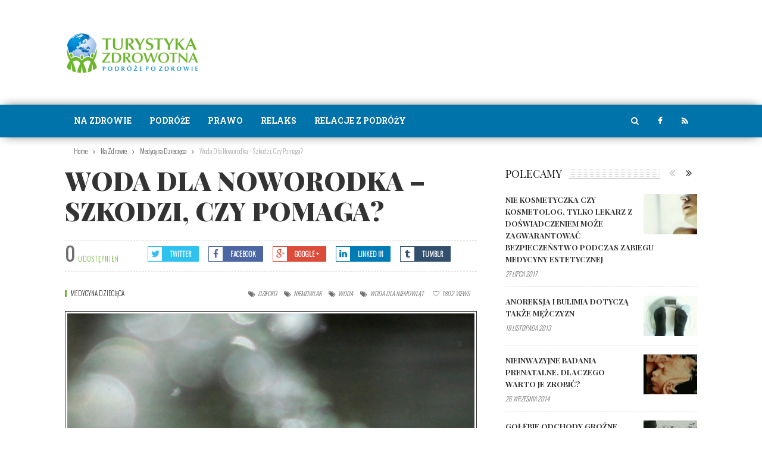

--- FILE ---
content_type: text/html; charset=UTF-8
request_url: https://www.turystyka-zdrowotna.pl/na-zdrowie/medycyna-dziecieca/woda-dla-noworodka-szkodzi-czy-pomaga-artykul33
body_size: 18521
content:
<!doctype html >
<!--[if lt IE 7]>
<html class="no-js ie6 oldie" lang="en"> <![endif]-->
<!--[if IE 7]>
<html class="no-js ie7 oldie" lang="en"> <![endif]-->
<!--[if IE 8]>
<html class="no-js ie8 oldie" lang="en"> <![endif]-->
<!--[if IE 9]>
<html class="no-js ie9 oldie" lang="en"> <![endif]-->
<!--[if gt IE 8]><!-->
<html lang="pl-PL"> <!--<![endif]-->
<head>
    <title>Woda dla noworodka – szkodzi, czy pomaga? | Turystyka Zdrowotna</title>
    <meta charset="UTF-8"/>
    <meta http-equiv="Content-Type" content="text/html; charset=UTF-8">
    <meta name="viewport" content="width=device-width, initial-scale=1.0">
    <link rel="pingback" href="https://www.turystyka-zdrowotna.pl/xmlrpc.php"/>

                            <script>
                            /* You can add more configuration options to webfontloader by previously defining the WebFontConfig with your options */
                            if ( typeof WebFontConfig === "undefined" ) {
                                WebFontConfig = new Object();
                            }
                            WebFontConfig['google'] = {families: ['Roboto+Condensed:300,400', 'Playfair+Display:400,900,700', 'Oswald:300', 'Roboto+Slab:700&amp;subset=latin-ext']};

                            (function() {
                                var wf = document.createElement( 'script' );
                                wf.src = 'https://ajax.googleapis.com/ajax/libs/webfont/1.5.3/webfont.js';
                                wf.type = 'text/javascript';
                                wf.async = 'true';
                                var s = document.getElementsByTagName( 'script' )[0];
                                s.parentNode.insertBefore( wf, s );
                            })();
                        </script>
                    <link rel='dns-prefetch' href='//s.w.org' />
<link rel="alternate" type="application/rss+xml" title="Turystyka Zdrowotna &raquo; Kanał z wpisami" href="https://www.turystyka-zdrowotna.pl/feed" />
<link rel="alternate" type="application/rss+xml" title="Turystyka Zdrowotna &raquo; Kanał z komentarzami" href="https://www.turystyka-zdrowotna.pl/comments/feed" />
<link rel="alternate" type="application/rss+xml" title="Turystyka Zdrowotna &raquo; Woda dla noworodka – szkodzi, czy pomaga? Kanał z komentarzami" href="https://www.turystyka-zdrowotna.pl/na-zdrowie/medycyna-dziecieca/woda-dla-noworodka-szkodzi-czy-pomaga-artykul33/feed" />
		<script type="text/javascript">
			window._wpemojiSettings = {"baseUrl":"https:\/\/s.w.org\/images\/core\/emoji\/13.0.1\/72x72\/","ext":".png","svgUrl":"https:\/\/s.w.org\/images\/core\/emoji\/13.0.1\/svg\/","svgExt":".svg","source":{"concatemoji":"https:\/\/www.turystyka-zdrowotna.pl\/wp-includes\/js\/wp-emoji-release.min.js?ver=5.6.16"}};
			!function(e,a,t){var n,r,o,i=a.createElement("canvas"),p=i.getContext&&i.getContext("2d");function s(e,t){var a=String.fromCharCode;p.clearRect(0,0,i.width,i.height),p.fillText(a.apply(this,e),0,0);e=i.toDataURL();return p.clearRect(0,0,i.width,i.height),p.fillText(a.apply(this,t),0,0),e===i.toDataURL()}function c(e){var t=a.createElement("script");t.src=e,t.defer=t.type="text/javascript",a.getElementsByTagName("head")[0].appendChild(t)}for(o=Array("flag","emoji"),t.supports={everything:!0,everythingExceptFlag:!0},r=0;r<o.length;r++)t.supports[o[r]]=function(e){if(!p||!p.fillText)return!1;switch(p.textBaseline="top",p.font="600 32px Arial",e){case"flag":return s([127987,65039,8205,9895,65039],[127987,65039,8203,9895,65039])?!1:!s([55356,56826,55356,56819],[55356,56826,8203,55356,56819])&&!s([55356,57332,56128,56423,56128,56418,56128,56421,56128,56430,56128,56423,56128,56447],[55356,57332,8203,56128,56423,8203,56128,56418,8203,56128,56421,8203,56128,56430,8203,56128,56423,8203,56128,56447]);case"emoji":return!s([55357,56424,8205,55356,57212],[55357,56424,8203,55356,57212])}return!1}(o[r]),t.supports.everything=t.supports.everything&&t.supports[o[r]],"flag"!==o[r]&&(t.supports.everythingExceptFlag=t.supports.everythingExceptFlag&&t.supports[o[r]]);t.supports.everythingExceptFlag=t.supports.everythingExceptFlag&&!t.supports.flag,t.DOMReady=!1,t.readyCallback=function(){t.DOMReady=!0},t.supports.everything||(n=function(){t.readyCallback()},a.addEventListener?(a.addEventListener("DOMContentLoaded",n,!1),e.addEventListener("load",n,!1)):(e.attachEvent("onload",n),a.attachEvent("onreadystatechange",function(){"complete"===a.readyState&&t.readyCallback()})),(n=t.source||{}).concatemoji?c(n.concatemoji):n.wpemoji&&n.twemoji&&(c(n.twemoji),c(n.wpemoji)))}(window,document,window._wpemojiSettings);
		</script>
		<style type="text/css">
img.wp-smiley,
img.emoji {
	display: inline !important;
	border: none !important;
	box-shadow: none !important;
	height: 1em !important;
	width: 1em !important;
	margin: 0 .07em !important;
	vertical-align: -0.1em !important;
	background: none !important;
	padding: 0 !important;
}
</style>
	<link rel='stylesheet' id='wp-block-library-css'  href='https://www.turystyka-zdrowotna.pl/wp-includes/css/dist/block-library/style.min.css?ver=5.6.16' type='text/css' media='all' />
<link rel='stylesheet' id='contact-form-7-css'  href='https://www.turystyka-zdrowotna.pl/wp-content/plugins/contact-form-7/includes/css/styles.css?ver=5.3.2' type='text/css' media='all' />
<link rel='stylesheet' id='tn-bootstrap-css'  href='https://www.turystyka-zdrowotna.pl/wp-content/themes/fmagazine/lib/bootstrap/css/bootstrap.min.css?ver=3.0' type='text/css' media='all' />
<link rel='stylesheet' id='awesome-css-css'  href='https://www.turystyka-zdrowotna.pl/wp-content/themes/fmagazine/lib/font_awesome/css/font-awesome.min.css?ver=all' type='text/css' media='all' />
<link rel='stylesheet' id='tn-slick-slider-css-css'  href='https://www.turystyka-zdrowotna.pl/wp-content/themes/fmagazine/lib/slick/slick.css?ver=all' type='text/css' media='all' />
<link rel='stylesheet' id='tn-style-css-css'  href='https://www.turystyka-zdrowotna.pl/wp-content/themes/fmagazine/assets/css/tn_style.min.css?ver=3.0' type='text/css' media='all' />
<link rel='stylesheet' id='tn-custom-css'  href='https://www.turystyka-zdrowotna.pl/wp-content/themes/fmagazine/custom/custom.css?ver=3.0' type='text/css' media='all' />
<link rel='stylesheet' id='tn-default-css'  href='https://www.turystyka-zdrowotna.pl/wp-content/themes/fmagazine-child/style.css?ver=3.0' type='text/css' media='all' />
<script type='text/javascript' src='https://www.turystyka-zdrowotna.pl/wp-includes/js/jquery/jquery.min.js?ver=3.5.1' id='jquery-core-js'></script>
<script type='text/javascript' src='https://www.turystyka-zdrowotna.pl/wp-includes/js/jquery/jquery-migrate.min.js?ver=3.3.2' id='jquery-migrate-js'></script>
<link rel="https://api.w.org/" href="https://www.turystyka-zdrowotna.pl/wp-json/" /><link rel="alternate" type="application/json" href="https://www.turystyka-zdrowotna.pl/wp-json/wp/v2/posts/432" /><link rel="EditURI" type="application/rsd+xml" title="RSD" href="https://www.turystyka-zdrowotna.pl/xmlrpc.php?rsd" />
<link rel="wlwmanifest" type="application/wlwmanifest+xml" href="https://www.turystyka-zdrowotna.pl/wp-includes/wlwmanifest.xml" /> 
<meta name="generator" content="WordPress 5.6.16" />
<link rel="canonical" href="https://www.turystyka-zdrowotna.pl/na-zdrowie/medycyna-dziecieca/woda-dla-noworodka-szkodzi-czy-pomaga-artykul33" />
<link rel='shortlink' href='https://www.turystyka-zdrowotna.pl/?p=432' />
<link rel="alternate" type="application/json+oembed" href="https://www.turystyka-zdrowotna.pl/wp-json/oembed/1.0/embed?url=https%3A%2F%2Fwww.turystyka-zdrowotna.pl%2Fna-zdrowie%2Fmedycyna-dziecieca%2Fwoda-dla-noworodka-szkodzi-czy-pomaga-artykul33" />
<link rel="alternate" type="text/xml+oembed" href="https://www.turystyka-zdrowotna.pl/wp-json/oembed/1.0/embed?url=https%3A%2F%2Fwww.turystyka-zdrowotna.pl%2Fna-zdrowie%2Fmedycyna-dziecieca%2Fwoda-dla-noworodka-szkodzi-czy-pomaga-artykul33&#038;format=xml" />
        <script type="text/javascript">
            var tn_ajax_url = 'https://www.turystyka-zdrowotna.pl/wp-admin/admin-ajax.php';
        </script>
    <meta property="og:title" content="Woda dla noworodka – szkodzi, czy pomaga?"/><meta property="og:type" content="article"/><meta property="og:url" content="https://www.turystyka-zdrowotna.pl/na-zdrowie/medycyna-dziecieca/woda-dla-noworodka-szkodzi-czy-pomaga-artykul33"/><meta property="og:site_name" content="Turystyka Zdrowotna"/><meta property="og:description" content="80% masy ciała noworodka stanowi woda. Nie wszystkie mamy wiedzą, że w pierwszym miesiącu życia niemowlę wykorzystuje rezerwy odżywcze, zgromadzone w życiu płodowym. Jednak są sytuacje, w których podanie wody noworodkowi jest wskazane."/><meta property="og:image" content="https://www.turystyka-zdrowotna.pl/wp-content/uploads/2015/05/0083.jpg"/><!--[if lt IE 9]><script src="http://html5shim.googlecode.com/svn/trunk/html5.js"></script><![endif]--><script>
  (function(i,s,o,g,r,a,m){i['GoogleAnalyticsObject']=r;i[r]=i[r]||function(){
  (i[r].q=i[r].q||[]).push(arguments)},i[r].l=1*new Date();a=s.createElement(o),
  m=s.getElementsByTagName(o)[0];a.async=1;a.src=g;m.parentNode.insertBefore(a,m)
  })(window,document,'script','//www.google-analytics.com/analytics.js','ga');

  ga('create', 'UA-46262470-1', 'auto');
  ga('send', 'pageview');

</script>
        <style type='text/css' media="all">
            /* custom top menu */
            
            
            /* custom header parallax */
            
            /* custom main menu */
                        .tn-main-menu-wrap, .social-box-hidden-wrap, .tn-dropdown-menu, .tn-mega-menu-wrap, .tn-mega-menu-col, .tn-sub-menu, .tn-search-form-wrap {
                background: #0073aa;
            }

                        .tn-main-menu-wrap .tn-module-title, .tn-main-menu-wrap .meta-tags-date , .tn-main-menu-wrap .tn-category-tags-wrap, .tn-main-menu-wrap .meta-tags-author,
            #tn-search-form-text, .search-no-result-wrap {
                 color: #ffffff !important;
            }
                        
                        .tn-mobile-site-title {
                color: #ffffff;
            }

            .tn-mobile-menu-button, .tn-mobile-menu-button:before, .tn-mobile-menu-button:after{
                background: #ffffff;
            }
            
            /* height of header parallax image */
            
            /* fix firefox line height render issue */
            
            /* post title color */
            
            /* meta color */
            

            /*black style background */
            
            /* custom color */
            
            /* text color */
            .tn-category-tags:hover, .meta-tags-author a:hover, .meta-tags-author a:focus , .main-menu-wrap li.current-menu-item > a,
            .tn-sub-menu li a:hover, #tn-button-mobile-menu-open:hover, #tn-button-mobile-menu-open:focus, .tn-text-site-title a:hover, #tn-main-mobile-menu #tn-close-mobile-menu:hover, #tn-main-mobile-menu #tn-close-mobile-menu:focus,
            .tn-mobile-menu a:hover, .tn-mobile-menu a:focus, .tn-main-mobile-menu-wrap .tn-mobile-menu > ul > li > a:hover, .tn-main-mobile-menu-wrap .tn-mobile-menu > ul > li > a:focus,
            .no-found-post,.tn-header-author-wrap .tn-author-page-title span, #cancel-comment-reply-link, #comment-submit:hover, .form-submit #submit:hover,
            .comment-form .logged-in-as a, .tn-single-content-wrap a:hover, .tn-single-content-wrap a:focus, blockquote::before, blockquote::after, .tn-header-category-wrap .tn-category-title span,
            .single-tags-month, .top-single-count-text, .tn-author-bar-full-box a:hover i, .tn-author-bar-full-box a:focus i, .tn-site-logo-wrap a:hover, .tn-site-logo-wrap a:focus,
            .icon-social:hover, .tn-load-more-inner a:hover, .tn-load-more-inner a:focus, .tn-sub-cate-element a:hover, .tn-sub-cate-element a:focus, .tn-breadcrumbs-inner a:hover,
            .tagcloud a:hover, #wp-calendar tbody td#today, .recentcomments a:hover, .recentcomments a:focus, .widget_recent_entries li a:hover, .widget_recent_entries li a:focus,
            .tn-login-element:hover a, .tn-module4-date-wrap .meta-tags-month, a.block-title:hover, .tn-module-title a:hover, .tn-module-title a:focus,
            .tn-twitter-content a:hover, .tn-twitter-content a:focus, #tn-footer .footer-menu-wrap li:hover a, .copyright a:hover, .copyright i, .copyright span,
            .tn-author-box-wrap .author-title a:hover, .tn-author-box-wrap .author-title a:focus, .tn-single-tag-box-wrap a:hover, .tn-single-source-box-wrap a:hover,
            .widget_nav_menu .menu-item a:hover, .widget_nav_menu .menu-item:focus, .cat-item a:hover, .cat-item a:focus, .widget_pages li a:hover, .widget_pages li a:focus, .widget_meta li a:hover ,.widget_meta li a:focus , .widget_archive li a:hover, .widget_archive li a:focus,
            .tn-single-content-wrap a, .tn-mobile-site-title:hover, .tn-mobile-site-title:focus {
                color: #6bb52b;
            }

            /* background */
            .tn-module2-wrap .tn-category-tags-wrap::after, .tn-slider-thumb-wrap a, .tn-thumb-wrap::before, .main-menu-wrap > ul > li:hover > a, .main-menu-wrap > ul > li:focus > a,
            .main-menu-wrap > ul > li.current-menu-item > a, .tn-single-content-wrap li::before, .drop-caps, .single-tags-author-name::after, .single-tags-share-icon, .more-social-share:hover,
            .tn-ajax-search-wrap:hover, .ajax-search-hover, .tn-flickr-img a::before, .tn-no-thumb-wrap, .AlpinePhotoTiles-link::before {
                background: #6bb52b;
            }

            /* selector */
            ::selection {
                background: #6bb52b;
                color: #fff;
            }

            ::-moz-selection {
                background: #6bb52b;
                color: #fff;
            }

            /*border color */
            .tn-module1-wrap .tn-category-tags, .tn-module3-meta-tags .tn-category-tags-wrap, .tn-module-slider-content-wrap, .tn-module4-meta-tags .tn-category-tags-wrap,
            .tn-module5-meta-tags .tn-category-tags-wrap, .tn-dropdown-menu, .tn-mega-menu-wrap, pre, .tn-single-date-archive-inner, .single-tags-author-content-inner, .single-tags-share-content-inner,
            .single-tags-share, .tn-single-top-meta-wrap .tn-category-tags-wrap, .tn-author-box-wrap .author-title a, .tn-author-bar-full-box a:hover, .tn-author-bar-full-box a:focus,
            .more-social-share:hover, .tn-mega-menu-col, .tn-sub-menu > li > ul, .tn-search-form-wrap, .social-box-hidden-wrap {
                border-color: #6bb52b;
            }

            .single-tags-author-content-inner::before, .single-tags-share-content-inner::before, .tn-single-date-archive-inner::before {
                border-right-color: #6bb52b;
            }

            
            /* custom multi color */
            
            /* fix sub title font */
                        .tn-sub-cate-wrap {
                line-height: 18px !important;
            }
            
                        .tn-site-logo-wrap {
                float: left;
                display: block;
                text-align: left;
                width: 270px;
            }

            .tn-header-ads-wrap {
                float: right;
                margin-left: inherit;
                margin-right: inherit;
            }

            
            /* header area background */
            
            /* logo height*/
            
            .tn-site-logo-wrap a.logo-image {
                height: 100px;;
            }

            
            /*custom css */
                                                
        </style><!--#tn custom css -->
    <style type="text/css" title="dynamic-css" class="options-output">body{font-family:"Roboto Condensed";line-height:24px;font-weight:300;font-style:normal;color:#333333;font-size:17px;opacity: 1;visibility: visible;-webkit-transition: opacity 0.24s ease-in-out;-moz-transition: opacity 0.24s ease-in-out;transition: opacity 0.24s ease-in-out;}.wf-loading body,{opacity: 0;}.ie.wf-loading body,{visibility: hidden;}.widget-title,.block-title-wrap,.tn-login-tab-element,.forgot-pass-text{font-family:"Playfair Display";text-transform:uppercase;font-weight:400;font-style:normal;color:#111111;font-size:18px;opacity: 1;visibility: visible;-webkit-transition: opacity 0.24s ease-in-out;-moz-transition: opacity 0.24s ease-in-out;transition: opacity 0.24s ease-in-out;}.wf-loading .widget-title,.wf-loading .block-title-wrap,.wf-loading .tn-login-tab-element,.wf-loading .forgot-pass-text,{opacity: 0;}.ie.wf-loading .widget-title,.ie.wf-loading .block-title-wrap,.ie.wf-loading .tn-login-tab-element,.ie.wf-loading .forgot-pass-text,{visibility: hidden;}.tn-module-title,.tn-single-title-wrap,.tn-single-title-style2-wrap,.tn-single-title-style3-wrap,.author-title,.tn-mega-menu-inner .tn-block-nav-big .tn-module-title,.tn-category-title,.tn-author-page-title,.tn-block-image-title,.tn-archive-page-title-wrap,.tn-search-page-title-wrap,.logo-404,.title-404,.counter-element,.tn-page-title,.page-title,.woocommerce ul.products li.product .price,.woocommerce ul.cart_list li span.quantity, .woocommerce ul.product_list_widget li span.quantity,.woocommerce ul.product_list_widget li span.amount,.woocommerce-tabs h2,.woocommerce div.product p.price,.woocommerce-billing-fields h3,#ship-to-different-address{font-family:"Playfair Display";text-transform:uppercase;line-height:26px;font-weight:900;font-style:normal;color:#333333;font-size:18px;opacity: 1;visibility: visible;-webkit-transition: opacity 0.24s ease-in-out;-moz-transition: opacity 0.24s ease-in-out;transition: opacity 0.24s ease-in-out;}.wf-loading .tn-module-title,.wf-loading .tn-single-title-wrap,.wf-loading .tn-single-title-style2-wrap,.wf-loading .tn-single-title-style3-wrap,.wf-loading .author-title,.wf-loading .tn-mega-menu-inner .tn-block-nav-big .tn-module-title,.wf-loading .tn-category-title,.wf-loading .tn-author-page-title,.wf-loading .tn-block-image-title,.wf-loading .tn-archive-page-title-wrap,.wf-loading .tn-search-page-title-wrap,.wf-loading .logo-404,.wf-loading .title-404,.wf-loading .counter-element,.wf-loading .tn-page-title,.wf-loading .page-title,.wf-loading .woocommerce ul.products li.product .price,.wf-loading .woocommerce ul.cart_list li span.quantity, .woocommerce ul.product_list_widget li span.quantity,.wf-loading .woocommerce ul.product_list_widget li span.amount,.wf-loading .woocommerce-tabs h2,.wf-loading .woocommerce div.product p.price,.wf-loading .woocommerce-billing-fields h3,.wf-loading #ship-to-different-address,{opacity: 0;}.ie.wf-loading .tn-module-title,.ie.wf-loading .tn-single-title-wrap,.ie.wf-loading .tn-single-title-style2-wrap,.ie.wf-loading .tn-single-title-style3-wrap,.ie.wf-loading .author-title,.ie.wf-loading .tn-mega-menu-inner .tn-block-nav-big .tn-module-title,.ie.wf-loading .tn-category-title,.ie.wf-loading .tn-author-page-title,.ie.wf-loading .tn-block-image-title,.ie.wf-loading .tn-archive-page-title-wrap,.ie.wf-loading .tn-search-page-title-wrap,.ie.wf-loading .logo-404,.ie.wf-loading .title-404,.ie.wf-loading .counter-element,.ie.wf-loading .tn-page-title,.ie.wf-loading .page-title,.ie.wf-loading .woocommerce ul.products li.product .price,.ie.wf-loading .woocommerce ul.cart_list li span.quantity, .woocommerce ul.product_list_widget li span.quantity,.ie.wf-loading .woocommerce ul.product_list_widget li span.amount,.ie.wf-loading .woocommerce-tabs h2,.ie.wf-loading .woocommerce div.product p.price,.ie.wf-loading .woocommerce-billing-fields h3,.ie.wf-loading #ship-to-different-address,{visibility: hidden;}.tn-module-small-wrap .tn-module-title,.author-title,.tn-mega-menu-inner .tn-module-title,.tn-single-related-content .tn-module-title,.tn-block-image-content,#wp-calendar,.widget_recent_entries li,.widget_nav_menu ul,.widget_pages li,.tn-single-nav-title,.tn-single-nav-style2-title .tn-module-title,.tn-single-tags-source-wrap,#tn-close-mobile-menu,.cat-item,.product_meta,.single_variation span.price,.tn-form-popup-wrap input[type="button"]{font-family:"Playfair Display";text-transform:uppercase;line-height:20px;font-weight:700;font-style:normal;color:#333333;font-size:13px;opacity: 1;visibility: visible;-webkit-transition: opacity 0.24s ease-in-out;-moz-transition: opacity 0.24s ease-in-out;transition: opacity 0.24s ease-in-out;}.wf-loading .tn-module-small-wrap .tn-module-title,.wf-loading .author-title,.wf-loading .tn-mega-menu-inner .tn-module-title,.wf-loading .tn-single-related-content .tn-module-title,.wf-loading .tn-block-image-content,.wf-loading #wp-calendar,.wf-loading .widget_recent_entries li,.wf-loading .widget_nav_menu ul,.wf-loading .widget_pages li,.wf-loading .tn-single-nav-title,.wf-loading .tn-single-nav-style2-title .tn-module-title,.wf-loading .tn-single-tags-source-wrap,.wf-loading #tn-close-mobile-menu,.wf-loading .cat-item,.wf-loading .product_meta,.wf-loading .single_variation span.price,.wf-loading .tn-form-popup-wrap input[type="button"],{opacity: 0;}.ie.wf-loading .tn-module-small-wrap .tn-module-title,.ie.wf-loading .author-title,.ie.wf-loading .tn-mega-menu-inner .tn-module-title,.ie.wf-loading .tn-single-related-content .tn-module-title,.ie.wf-loading .tn-block-image-content,.ie.wf-loading #wp-calendar,.ie.wf-loading .widget_recent_entries li,.ie.wf-loading .widget_nav_menu ul,.ie.wf-loading .widget_pages li,.ie.wf-loading .tn-single-nav-title,.ie.wf-loading .tn-single-nav-style2-title .tn-module-title,.ie.wf-loading .tn-single-tags-source-wrap,.ie.wf-loading #tn-close-mobile-menu,.ie.wf-loading .cat-item,.ie.wf-loading .product_meta,.ie.wf-loading .single_variation span.price,.ie.wf-loading .tn-form-popup-wrap input[type="button"],{visibility: hidden;}.tn-read-more-wrap,.tn-category-tags-wrap,.meta-tags-date,.meta-tags-day,.meta-tags-month,.meta-tags-author,.tn-load-more-wrap,.tn-sub-cate-wrap,.tn-counter-content,.tn-breadcrumbs-wrap,.form-submit,.single-tags-author-more,.tn-module-small-slider-content-wrap .tn-meta-counter-wrap,.tn-single-top-meta-wrap,.tn-single-share-button,.tn-single-nav-style2-meta,.tn-single-date-wrap,.tn-category-title span,.tn-author-page-title span,.tn-more-result-wrap,.tn-module4-date-wrap,.top-social-count,.woocommerce ul.products li.product .button,.woocommerce-ordering{font-family:Oswald;text-transform:uppercase;font-style:normal;color:#333333;font-size:11px;opacity: 1;visibility: visible;-webkit-transition: opacity 0.24s ease-in-out;-moz-transition: opacity 0.24s ease-in-out;transition: opacity 0.24s ease-in-out;}.wf-loading .tn-read-more-wrap,.wf-loading .tn-category-tags-wrap,.wf-loading .meta-tags-date,.wf-loading .meta-tags-day,.wf-loading .meta-tags-month,.wf-loading .meta-tags-author,.wf-loading .tn-load-more-wrap,.wf-loading .tn-sub-cate-wrap,.wf-loading .tn-counter-content,.wf-loading .tn-breadcrumbs-wrap,.wf-loading .form-submit,.wf-loading .single-tags-author-more,.wf-loading .tn-module-small-slider-content-wrap .tn-meta-counter-wrap,.wf-loading .tn-single-top-meta-wrap,.wf-loading .tn-single-share-button,.wf-loading .tn-single-nav-style2-meta,.wf-loading .tn-single-date-wrap,.wf-loading .tn-category-title span,.wf-loading .tn-author-page-title span,.wf-loading .tn-more-result-wrap,.wf-loading .tn-module4-date-wrap,.wf-loading .top-social-count,.wf-loading .woocommerce ul.products li.product .button,.wf-loading .woocommerce-ordering,{opacity: 0;}.ie.wf-loading .tn-read-more-wrap,.ie.wf-loading .tn-category-tags-wrap,.ie.wf-loading .meta-tags-date,.ie.wf-loading .meta-tags-day,.ie.wf-loading .meta-tags-month,.ie.wf-loading .meta-tags-author,.ie.wf-loading .tn-load-more-wrap,.ie.wf-loading .tn-sub-cate-wrap,.ie.wf-loading .tn-counter-content,.ie.wf-loading .tn-breadcrumbs-wrap,.ie.wf-loading .form-submit,.ie.wf-loading .single-tags-author-more,.ie.wf-loading .tn-module-small-slider-content-wrap .tn-meta-counter-wrap,.ie.wf-loading .tn-single-top-meta-wrap,.ie.wf-loading .tn-single-share-button,.ie.wf-loading .tn-single-nav-style2-meta,.ie.wf-loading .tn-single-date-wrap,.ie.wf-loading .tn-category-title span,.ie.wf-loading .tn-author-page-title span,.ie.wf-loading .tn-more-result-wrap,.ie.wf-loading .tn-module4-date-wrap,.ie.wf-loading .top-social-count,.ie.wf-loading .woocommerce ul.products li.product .button,.ie.wf-loading .woocommerce-ordering,{visibility: hidden;}.tn-module-excerpt,.tn-search-form-wrap,.rssSummary,.textwidget,.about-widget-text,.tn-pagination-text,.tn-twitter-content-wrap{font-family:"Roboto Condensed";line-height:22px;font-weight:300;font-style:normal;color:#333333;font-size:15px;opacity: 1;visibility: visible;-webkit-transition: opacity 0.24s ease-in-out;-moz-transition: opacity 0.24s ease-in-out;transition: opacity 0.24s ease-in-out;}.wf-loading .tn-module-excerpt,.wf-loading .tn-search-form-wrap,.wf-loading .rssSummary,.wf-loading .textwidget,.wf-loading .about-widget-text,.wf-loading .tn-pagination-text,.wf-loading .tn-twitter-content-wrap,{opacity: 0;}.ie.wf-loading .tn-module-excerpt,.ie.wf-loading .tn-search-form-wrap,.ie.wf-loading .rssSummary,.ie.wf-loading .textwidget,.ie.wf-loading .about-widget-text,.ie.wf-loading .tn-pagination-text,.ie.wf-loading .tn-twitter-content-wrap,{visibility: hidden;}.tn-top-menu,.tn-logged-wrap{font-family:"Playfair Display";text-transform:uppercase;font-weight:700;font-style:normal;color:#777777;font-size:9px;opacity: 1;visibility: visible;-webkit-transition: opacity 0.24s ease-in-out;-moz-transition: opacity 0.24s ease-in-out;transition: opacity 0.24s ease-in-out;}.wf-loading .tn-top-menu,.wf-loading .tn-logged-wrap,{opacity: 0;}.ie.wf-loading .tn-top-menu,.ie.wf-loading .tn-logged-wrap,{visibility: hidden;}.main-menu-wrap > ul > li> a,.tn-social-bar-wrap, .tn-ajax-search-icon,.tn-mobile-menu>ul>li>a,.tn-mega-menu-col .tn-sub-menu-wrap>ul>li{font-family:"Roboto Slab";text-transform:uppercase;line-height:54px;font-weight:700;font-style:normal;color:#ffffff;font-size:14px;opacity: 1;visibility: visible;-webkit-transition: opacity 0.24s ease-in-out;-moz-transition: opacity 0.24s ease-in-out;transition: opacity 0.24s ease-in-out;}.wf-loading .main-menu-wrap > ul > li> a,.wf-loading .tn-social-bar-wrap, .tn-ajax-search-icon,.wf-loading .tn-mobile-menu>ul>li>a,.wf-loading .tn-mega-menu-col .tn-sub-menu-wrap>ul>li,{opacity: 0;}.ie.wf-loading .main-menu-wrap > ul > li> a,.ie.wf-loading .tn-social-bar-wrap, .tn-ajax-search-icon,.ie.wf-loading .tn-mobile-menu>ul>li>a,.ie.wf-loading .tn-mega-menu-col .tn-sub-menu-wrap>ul>li,{visibility: hidden;}.tn-dropdown-menu li,.tn-sub-menu-wrap li,.tn-mobile-menu .sub-menu li{font-family:"Roboto Condensed";text-transform:capitalize;line-height:36px;font-weight:400;font-style:normal;color:#ffffff;font-size:15px;opacity: 1;visibility: visible;-webkit-transition: opacity 0.24s ease-in-out;-moz-transition: opacity 0.24s ease-in-out;transition: opacity 0.24s ease-in-out;}.wf-loading .tn-dropdown-menu li,.wf-loading .tn-sub-menu-wrap li,.wf-loading .tn-mobile-menu .sub-menu li,{opacity: 0;}.ie.wf-loading .tn-dropdown-menu li,.ie.wf-loading .tn-sub-menu-wrap li,.ie.wf-loading .tn-mobile-menu .sub-menu li,{visibility: hidden;}.tn-copyright-inner{font-family:"Roboto Condensed";text-transform:capitalize;line-height:12px;font-weight:400;font-style:normal;font-size:12px;opacity: 1;visibility: visible;-webkit-transition: opacity 0.24s ease-in-out;-moz-transition: opacity 0.24s ease-in-out;transition: opacity 0.24s ease-in-out;}.wf-loading .tn-copyright-inner,{opacity: 0;}.ie.wf-loading .tn-copyright-inner,{visibility: hidden;}.title-logo,.tn-text-site-title,.about-widget-name{font-family:"Playfair Display";text-transform:uppercase;letter-spacing:1px;font-weight:700;font-style:normal;color:#333333;font-size:52px;opacity: 1;visibility: visible;-webkit-transition: opacity 0.24s ease-in-out;-moz-transition: opacity 0.24s ease-in-out;transition: opacity 0.24s ease-in-out;}.wf-loading .title-logo,.wf-loading .tn-text-site-title,.wf-loading .about-widget-name,{opacity: 0;}.ie.wf-loading .title-logo,.ie.wf-loading .tn-text-site-title,.ie.wf-loading .about-widget-name,{visibility: hidden;}.title-tagline{font-family:"Playfair Display";text-transform:capitalize;letter-spacing:2px;font-weight:400;font-style:normal;color:#333333;font-size:16px;opacity: 1;visibility: visible;-webkit-transition: opacity 0.24s ease-in-out;-moz-transition: opacity 0.24s ease-in-out;transition: opacity 0.24s ease-in-out;}.wf-loading .title-tagline,{opacity: 0;}.ie.wf-loading .title-tagline,{visibility: hidden;}.tn-mobile-site-title{font-family:"Playfair Display";text-transform:uppercase;letter-spacing:1px;font-weight:700;font-style:normal;color:#333333;font-size:22px;opacity: 1;visibility: visible;-webkit-transition: opacity 0.24s ease-in-out;-moz-transition: opacity 0.24s ease-in-out;transition: opacity 0.24s ease-in-out;}.wf-loading .tn-mobile-site-title,{opacity: 0;}.ie.wf-loading .tn-mobile-site-title,{visibility: hidden;}</style></head>
<!-- #head site-->
<body class="post-template-default single single-post postid-432 single-format-standard" itemscope="itemscope" itemtype="http://schema.org/WebPage">
<div id="tn-main-site-wrap" class="clearfix"><!--start main site wrap -->

    <div id="tn-main-mobile-menu" class="tn-main-mobile-menu-wrap">
        <a href="#" id="tn-close-mobile-menu">zamknij</a><!--#mobile close button -->
        <div class="tn-mobile-menu"><ul id="menu-menu-glowne" class="tn-main-mobile-menu-inner"><li id="menu-item-4427" class="menu-item menu-item-type-taxonomy menu-item-object-category current-post-ancestor menu-item-has-children menu-item-4427 tn-menu-category-2"><a href="https://www.turystyka-zdrowotna.pl/category/na-zdrowie">Na Zdrowie</a>
<ul class="sub-menu">
	<li id="menu-item-4428" class="menu-item menu-item-type-taxonomy menu-item-object-category menu-item-4428 tn-menu-category-469"><a href="https://www.turystyka-zdrowotna.pl/category/na-zdrowie/bez-kolejki-z-podroza-w-tle">Bez kolejki z podróżą w tle</a></li>
	<li id="menu-item-4429" class="menu-item menu-item-type-taxonomy menu-item-object-category menu-item-4429 tn-menu-category-648"><a href="https://www.turystyka-zdrowotna.pl/category/na-zdrowie/dieta-i-odchudzanie">Dieta i Odchudzanie</a></li>
	<li id="menu-item-4430" class="menu-item menu-item-type-taxonomy menu-item-object-category current-post-ancestor current-menu-parent current-post-parent menu-item-4430 tn-menu-category-1110"><a href="https://www.turystyka-zdrowotna.pl/category/na-zdrowie/medycyna-dziecieca">Medycyna dziecięca</a></li>
	<li id="menu-item-4431" class="menu-item menu-item-type-taxonomy menu-item-object-category menu-item-4431 tn-menu-category-187"><a href="https://www.turystyka-zdrowotna.pl/category/na-zdrowie/medycyna-estetyczna">Medycyna estetyczna</a></li>
	<li id="menu-item-4432" class="menu-item menu-item-type-taxonomy menu-item-object-category menu-item-4432 tn-menu-category-716"><a href="https://www.turystyka-zdrowotna.pl/category/na-zdrowie/operacje-plastyczne">Operacje plastyczne</a></li>
	<li id="menu-item-4433" class="menu-item menu-item-type-taxonomy menu-item-object-category menu-item-4433 tn-menu-category-3"><a href="https://www.turystyka-zdrowotna.pl/category/na-zdrowie/prawo-i-medycyna">Prawo i medycyna</a></li>
	<li id="menu-item-4434" class="menu-item menu-item-type-taxonomy menu-item-object-category menu-item-4434 tn-menu-category-53"><a href="https://www.turystyka-zdrowotna.pl/category/na-zdrowie/stomatologia">Stomatologia</a></li>
	<li id="menu-item-4435" class="menu-item menu-item-type-taxonomy menu-item-object-category menu-item-4435 tn-menu-category-94"><a href="https://www.turystyka-zdrowotna.pl/category/na-zdrowie/wydarzenia">Wydarzenia</a></li>
	<li id="menu-item-4436" class="menu-item menu-item-type-taxonomy menu-item-object-category menu-item-4436 tn-menu-category-28"><a href="https://www.turystyka-zdrowotna.pl/category/na-zdrowie/zdrowie">Zdrowie</a></li>
</ul>
</li>
<li id="menu-item-4437" class="menu-item menu-item-type-taxonomy menu-item-object-category menu-item-has-children menu-item-4437 tn-menu-category-251"><a href="https://www.turystyka-zdrowotna.pl/category/podroze">Podróże</a>
<ul class="sub-menu">
	<li id="menu-item-4438" class="menu-item menu-item-type-taxonomy menu-item-object-category menu-item-4438 tn-menu-category-252"><a href="https://www.turystyka-zdrowotna.pl/category/podroze/newsy-ze-swiata-turystyki-i-medycyny">Newsy ze świata turystyki i medycyny</a></li>
	<li id="menu-item-4439" class="menu-item menu-item-type-taxonomy menu-item-object-category menu-item-4439 tn-menu-category-872"><a href="https://www.turystyka-zdrowotna.pl/category/podroze/prawo-w-turystyce">Prawo w turystyce</a></li>
	<li id="menu-item-4440" class="menu-item menu-item-type-taxonomy menu-item-object-category menu-item-4440 tn-menu-category-348"><a href="https://www.turystyka-zdrowotna.pl/category/podroze/turystyczne-to-i-owo">Turystyczne to i owo</a></li>
</ul>
</li>
<li id="menu-item-4441" class="menu-item menu-item-type-taxonomy menu-item-object-category menu-item-has-children menu-item-4441 tn-menu-category-3024"><a href="https://www.turystyka-zdrowotna.pl/category/prawo">Prawo</a>
<ul class="sub-menu">
	<li id="menu-item-4442" class="menu-item menu-item-type-taxonomy menu-item-object-category menu-item-4442 tn-menu-category-3095"><a href="https://www.turystyka-zdrowotna.pl/category/prawo/prawo-i-medycyna-prawo">Prawo i medycyna</a></li>
	<li id="menu-item-4443" class="menu-item menu-item-type-taxonomy menu-item-object-category menu-item-4443 tn-menu-category-3025"><a href="https://www.turystyka-zdrowotna.pl/category/prawo/prawo-w-turystyce-prawo">Prawo w turystyce</a></li>
</ul>
</li>
<li id="menu-item-4444" class="menu-item menu-item-type-taxonomy menu-item-object-category menu-item-has-children menu-item-4444 tn-menu-category-76"><a href="https://www.turystyka-zdrowotna.pl/category/relaks">Relaks</a>
<ul class="sub-menu">
	<li id="menu-item-4445" class="menu-item menu-item-type-taxonomy menu-item-object-category menu-item-4445 tn-menu-category-154"><a href="https://www.turystyka-zdrowotna.pl/category/relaks/kosmetyki">Kosmetyki</a></li>
	<li id="menu-item-4446" class="menu-item menu-item-type-taxonomy menu-item-object-category menu-item-4446 tn-menu-category-77"><a href="https://www.turystyka-zdrowotna.pl/category/relaks/newsy-wellness-spa">Newsy Wellness &#038; SPA</a></li>
	<li id="menu-item-4447" class="menu-item menu-item-type-taxonomy menu-item-object-category menu-item-4447 tn-menu-category-4724"><a href="https://www.turystyka-zdrowotna.pl/category/relaks/wellness-spa">Wellness &#038; SPA</a></li>
</ul>
</li>
<li id="menu-item-5091" class="menu-item menu-item-type-custom menu-item-object-custom menu-item-5091"><a href="http://www.odyseusze.pl/">Relacje z podróży</a></li>
</ul></div>    </div><!--#mobile menu wrap-->

    <div id="tn-main-container">
        <!-- Top Bar -->
        
        <div class="tn-banner-wrap banner-classic-style clearfix"><div class="tn-container logo-area-inner clearfix">            <div class="tn-site-logo-wrap" role="banner" itemscope="itemscope"
                 itemtype="http://schema.org/Organization">
                                                            <a itemprop="url" class="logo-image" href="https://www.turystyka-zdrowotna.pl">
                            <img class="logo-image-data" data-no-retina itemprop="image"
                                 src="https://www.turystyka-zdrowotna.pl/wp-content/uploads/2015/05/logo.png" alt="Turystyka Zdrowotna">
                        </a>
                        <meta itemprop="name" content="Turystyka Zdrowotna">
                                                </div><!-- #logo wrap -->
            </div><!--#logo area inner--></div><!--#banner wrap --> <!--#logo area -->

        <div id="tn-main-menu-sticky" class="clearfix">
            <div class="tn-main-menu-wrap">
                <div class="tn-container">
                    <div class="tn-main-menu-inner clearfix">
                        <div class="tn-mobile-main-menu-button">
                            <a href="#" id="tn-button-mobile-menu-open">
                                <span class="tn-mobile-menu-button"></span>
                            </a>
                        </div><!-- #mobile button -->

                                                <div class="tn-main-menu-responsive clearfix" role="navigation" itemscope="itemscope" itemtype="http://schema.org/SiteNavigationElement">
                                                        <div class="tn-mobile-site-title">
                                                                <a href="https://www.turystyka-zdrowotna.pl"><span>Turystyka Zdrowotna</span></a>
                                                            </div><!--#mobile site -->

                            <div class="main-menu-wrap"><ul id="menu-menu-glowne-1" class="main-menu"><li class="menu-item menu-item-type-taxonomy menu-item-object-category current-post-ancestor menu-item-has-children menu-item-4427 tn-menu-category-2"><a href="https://www.turystyka-zdrowotna.pl/category/na-zdrowie">Na Zdrowie</a><div class="tn-dropdown-menu"><div class="tn-sub-menu-wrap"><ul class="tn-sub-menu">	<li class="menu-item menu-item-type-taxonomy menu-item-object-category menu-item-4428 tn-menu-category-469"><a href="https://www.turystyka-zdrowotna.pl/category/na-zdrowie/bez-kolejki-z-podroza-w-tle">Bez kolejki z podróżą w tle</a></li>
	<li class="menu-item menu-item-type-taxonomy menu-item-object-category menu-item-4429 tn-menu-category-648"><a href="https://www.turystyka-zdrowotna.pl/category/na-zdrowie/dieta-i-odchudzanie">Dieta i Odchudzanie</a></li>
	<li class="menu-item menu-item-type-taxonomy menu-item-object-category current-post-ancestor current-menu-parent current-post-parent menu-item-4430 tn-menu-category-1110"><a href="https://www.turystyka-zdrowotna.pl/category/na-zdrowie/medycyna-dziecieca">Medycyna dziecięca</a></li>
	<li class="menu-item menu-item-type-taxonomy menu-item-object-category menu-item-4431 tn-menu-category-187"><a href="https://www.turystyka-zdrowotna.pl/category/na-zdrowie/medycyna-estetyczna">Medycyna estetyczna</a></li>
	<li class="menu-item menu-item-type-taxonomy menu-item-object-category menu-item-4432 tn-menu-category-716"><a href="https://www.turystyka-zdrowotna.pl/category/na-zdrowie/operacje-plastyczne">Operacje plastyczne</a></li>
	<li class="menu-item menu-item-type-taxonomy menu-item-object-category menu-item-4433 tn-menu-category-3"><a href="https://www.turystyka-zdrowotna.pl/category/na-zdrowie/prawo-i-medycyna">Prawo i medycyna</a></li>
	<li class="menu-item menu-item-type-taxonomy menu-item-object-category menu-item-4434 tn-menu-category-53"><a href="https://www.turystyka-zdrowotna.pl/category/na-zdrowie/stomatologia">Stomatologia</a></li>
	<li class="menu-item menu-item-type-taxonomy menu-item-object-category menu-item-4435 tn-menu-category-94"><a href="https://www.turystyka-zdrowotna.pl/category/na-zdrowie/wydarzenia">Wydarzenia</a></li>
	<li class="menu-item menu-item-type-taxonomy menu-item-object-category menu-item-4436 tn-menu-category-28"><a href="https://www.turystyka-zdrowotna.pl/category/na-zdrowie/zdrowie">Zdrowie</a></li>
</ul></div></div></li>
<li class="menu-item menu-item-type-taxonomy menu-item-object-category menu-item-has-children menu-item-4437 tn-menu-category-251"><a href="https://www.turystyka-zdrowotna.pl/category/podroze">Podróże</a><div class="tn-dropdown-menu"><div class="tn-sub-menu-wrap"><ul class="tn-sub-menu">	<li class="menu-item menu-item-type-taxonomy menu-item-object-category menu-item-4438 tn-menu-category-252"><a href="https://www.turystyka-zdrowotna.pl/category/podroze/newsy-ze-swiata-turystyki-i-medycyny">Newsy ze świata turystyki i medycyny</a></li>
	<li class="menu-item menu-item-type-taxonomy menu-item-object-category menu-item-4439 tn-menu-category-872"><a href="https://www.turystyka-zdrowotna.pl/category/podroze/prawo-w-turystyce">Prawo w turystyce</a></li>
	<li class="menu-item menu-item-type-taxonomy menu-item-object-category menu-item-4440 tn-menu-category-348"><a href="https://www.turystyka-zdrowotna.pl/category/podroze/turystyczne-to-i-owo">Turystyczne to i owo</a></li>
</ul></div></div></li>
<li class="menu-item menu-item-type-taxonomy menu-item-object-category menu-item-has-children menu-item-4441 tn-menu-category-3024"><a href="https://www.turystyka-zdrowotna.pl/category/prawo">Prawo</a><div class="tn-dropdown-menu"><div class="tn-sub-menu-wrap"><ul class="tn-sub-menu">	<li class="menu-item menu-item-type-taxonomy menu-item-object-category menu-item-4442 tn-menu-category-3095"><a href="https://www.turystyka-zdrowotna.pl/category/prawo/prawo-i-medycyna-prawo">Prawo i medycyna</a></li>
	<li class="menu-item menu-item-type-taxonomy menu-item-object-category menu-item-4443 tn-menu-category-3025"><a href="https://www.turystyka-zdrowotna.pl/category/prawo/prawo-w-turystyce-prawo">Prawo w turystyce</a></li>
</ul></div></div></li>
<li class="menu-item menu-item-type-taxonomy menu-item-object-category menu-item-has-children menu-item-4444 tn-menu-category-76"><a href="https://www.turystyka-zdrowotna.pl/category/relaks">Relaks</a><div class="tn-dropdown-menu"><div class="tn-sub-menu-wrap"><ul class="tn-sub-menu">	<li class="menu-item menu-item-type-taxonomy menu-item-object-category menu-item-4445 tn-menu-category-154"><a href="https://www.turystyka-zdrowotna.pl/category/relaks/kosmetyki">Kosmetyki</a></li>
	<li class="menu-item menu-item-type-taxonomy menu-item-object-category menu-item-4446 tn-menu-category-77"><a href="https://www.turystyka-zdrowotna.pl/category/relaks/newsy-wellness-spa">Newsy Wellness &#038; SPA</a></li>
	<li class="menu-item menu-item-type-taxonomy menu-item-object-category menu-item-4447 tn-menu-category-4724"><a href="https://www.turystyka-zdrowotna.pl/category/relaks/wellness-spa">Wellness &#038; SPA</a></li>
</ul></div></div></li>
<li class="menu-item menu-item-type-custom menu-item-object-custom menu-item-5091"><a href="http://www.odyseusze.pl/">Relacje z podróży</a></li>
</ul></div>
                            <div class="tn-main-menu-right-area">
                            <div class="tn-ajax-search-wrap"><a href="#" id="tn-ajax-form-search" class="tn-ajax-search-icon"><i class="fa fa-search"></i></a><form class="tn-search-form-wrap" method="get" action="https://www.turystyka-zdrowotna.pl/"><fieldset><input id="tn-search-form-text" type="text" class="field" autocomplete="off" name="s" value="" placeholder="Szukaj"></fieldset> <div id="tn-ajax-search-result"></div></form></div><!--#ajax search wrap --><div class="tn-social-bar-wrap"><a title="facebook" href="https://www.facebook.com/TurystykaMedyczna" target="_blank" class="icon-social icon-facebook"></a><a title="rss" href="https://www.turystyka-zdrowotna.pl/feed" target="_blank" class="icon-social icon-rss"></a></div><!--#social bar -->
                            </div><!--# main menu right area -->
                        </div><!--#menu responsive -->
                    </div><!--#menu inner -->
                </div><!--#tn container -->
            </div><!--#tn main-menu-->
        </div><!--#main menu sticky-->

        
        <div class="tn-breadcrumbs-wrap clearfix">
            <div class="tn-breadcrumbs-inner tn-container"><span itemscope itemtype="http://data-vocabulary.org/Breadcrumb"><a href="https://www.turystyka-zdrowotna.pl/" rel="v:url" property="v:title"  itemprop="url" title="Home"><span itemprop="title">Home</span></a></span><i class="fa fa-angle-right next-breadcrumbs"></i><span typeof="v:Breadcrumb" itemscope itemtype="http://data-vocabulary.org/Breadcrumb"><a rel="v:url" property="v:title" itemprop="url" href="https://www.turystyka-zdrowotna.pl/category/na-zdrowie"><span itemprop="title">Na Zdrowie</span></a></span><i class="fa fa-angle-right next-breadcrumbs"></i><span typeof="v:Breadcrumb" itemscope itemtype="http://data-vocabulary.org/Breadcrumb"><a rel="v:url" property="v:title" itemprop="url" href="https://www.turystyka-zdrowotna.pl/category/na-zdrowie/medycyna-dziecieca"><span itemprop="title">Medycyna dziecięca</span></a></span><i class="fa fa-angle-right next-breadcrumbs"></i><span class="breadcrumbs-current" itemscope itemtype="http://data-vocabulary.org/Breadcrumb"><span itemprop="title">Woda dla noworodka – szkodzi, czy pomaga?</span></span></div><!--#breadcrumbs -->        </div><!--#breadcrumbs wrap -->

        <!-- Start Page Template --><div class="tn-container tn-section-content-wrap row clearfix"><article id="post-432" style="float:left" class="tn-content-wrap col-sm-8 col-xs-12 post-432 post type-post status-publish format-standard has-post-thumbnail hentry category-medycyna-dziecieca tag-dziecko tag-niemowlak tag-woda tag-woda-dla-niemowlat" itemscope itemtype="http://schema.org/Article"><div class="tn-single-title-wrap"><h1 itemprop="name" class="tn-single-title">Woda dla noworodka – szkodzi, czy pomaga?</h1><!--#title--></div><!--#single title --><div class="tn-single-share-wrap tn-single-top-share-wrap"><div class="top-social-count"><span class="top-single-count-num">0</span><span class="top-single-count-text">udostępnień</span></div><div class="tn-share-social-box"><a class="tn-single-share-button tn-social-twitter" href="https://twitter.com/intent/tweet?text=Woda+dla+noworodka+%E2%80%93+szkodzi%2C+czy+pomaga%3F&amp;url=https%3A%2F%2Fwww.turystyka-zdrowotna.pl%2Fna-zdrowie%2Fmedycyna-dziecieca%2Fwoda-dla-noworodka-szkodzi-czy-pomaga-artykul33&amp;via=Turystyka+Zdrowotna" onclick="window.open(this.href, 'mywin',
'left=50,top=50,width=600,height=350,toolbar=0'); return false;"><i class="fa fa-twitter"></i><span class="tn-social-text">Twitter</span></a>
                    <a class="tn-single-share-button tn-social-facebook" href="http://www.facebook.com/sharer.php?u=https%3A%2F%2Fwww.turystyka-zdrowotna.pl%2Fna-zdrowie%2Fmedycyna-dziecieca%2Fwoda-dla-noworodka-szkodzi-czy-pomaga-artykul33" onclick="window.open(this.href, 'mywin',
'left=50,top=50,width=600,height=350,toolbar=0'); return false;"><i class="fa fa-facebook"></i><span class="tn-social-text">Facebook</span></a>
                    <a class="tn-single-share-button tn-social-google" href="http://plus.google.com/share?url=https%3A%2F%2Fwww.turystyka-zdrowotna.pl%2Fna-zdrowie%2Fmedycyna-dziecieca%2Fwoda-dla-noworodka-szkodzi-czy-pomaga-artykul33" onclick="window.open(this.href, 'mywin',
'left=50,top=50,width=600,height=350,toolbar=0'); return false;"><i class="fa fa-google-plus"></i><span class="tn-social-text">Google +</span></a>  <a class="tn-single-share-button tn-social-linkedin" href="http://linkedin.com/shareArticle?mini=true&amp;url=https%3A%2F%2Fwww.turystyka-zdrowotna.pl%2Fna-zdrowie%2Fmedycyna-dziecieca%2Fwoda-dla-noworodka-szkodzi-czy-pomaga-artykul33&amp;title=Woda+dla+noworodka+%E2%80%93+szkodzi%2C+czy+pomaga%3F" onclick="window.open(this.href, 'mywin',
'left=50,top=50,width=600,height=350,toolbar=0'); return false;"><i class="fa fa-linkedin"></i><span class="tn-social-text">Linked In</span></a> <a class="tn-single-share-button tn-social-tumblr" href="http://www.tumblr.com/share/link?url=https%3A%2F%2Fwww.turystyka-zdrowotna.pl%2Fna-zdrowie%2Fmedycyna-dziecieca%2Fwoda-dla-noworodka-szkodzi-czy-pomaga-artykul33&amp;name=Woda+dla+noworodka+%E2%80%93+szkodzi%2C+czy+pomaga%3F&amp;description=Woda+dla+noworodka+%E2%80%93+szkodzi%2C+czy+pomaga%3F" onclick="window.open(this.href, 'mywin',
'left=50,top=50,width=600,height=350,toolbar=0'); return false;"><i class="fa fa-tumblr"></i><span class="tn-social-text">Tumblr</span></a></div></div><!--#single top share --><div class="tn-single-top-meta-wrap"><div class="tn-category-tags-wrap tn-category-1110"><a class="tn-category-tags" href="https://www.turystyka-zdrowotna.pl/category/na-zdrowie/medycyna-dziecieca" title="Medycyna dziecięca">Medycyna dziecięca</a></div><!--category tags --><div class="tn-single-top-meta-right"><span class="tn-single-top-meta-date single-meta-right-el"><i class="fa fa-calendar-o"></i>19 listopada 2011</span><span class="tn-single-tags single-meta-right-el"><span class="tn-single-tags-element"><i class="fa fa-tags"></i><a class="single-meta-tags" href="https://www.turystyka-zdrowotna.pl/tag/dziecko" title="dziecko">dziecko</a></span><span class="tn-single-tags-element"><i class="fa fa-tags"></i><a class="single-meta-tags" href="https://www.turystyka-zdrowotna.pl/tag/niemowlak" title="niemowlak">niemowlak</a></span><span class="tn-single-tags-element"><i class="fa fa-tags"></i><a class="single-meta-tags" href="https://www.turystyka-zdrowotna.pl/tag/woda" title="woda">woda</a></span><span class="tn-single-tags-element"><i class="fa fa-tags"></i><a class="single-meta-tags" href="https://www.turystyka-zdrowotna.pl/tag/woda-dla-niemowlat" title="woda dla niemowląt">woda dla niemowląt</a></span></span><!--#single tags--><span class="tn-single-top-meta-view-wrap single-meta-right-el"><span class="single-top-meta-views-num"><i class="fa fa-heart-o"></i>1802</span><!--#top meta views--><span class="single-top-meta-views-content">Views</span></span><meta itemprop="author" name="author" content="redakcja"></div><!--#top meta right--></div><!--#top meta wrap--><div class="tn-single-thumb-wrap"><div class="tn-single-thumb-inner"><img width="825" height="465"  itemprop="image" src="https://www.turystyka-zdrowotna.pl/wp-content/uploads/2015/05/0083-825x465.jpg" class="attachment-blog_classic_thumb size-blog_classic_thumb wp-post-image" alt="" loading="lazy" /></div></div><!--#single thumb--><div class="tn-single-content-wrap row"><div class="tn-single-meta-inner col-sm-2 hidden-xs"><div class="tn-single-date-wrap"><a class="tn-hidden-link-left-col" href="https://www.turystyka-zdrowotna.pl/2011/11"></a><div class="tn-single-date"><span  class="single-tags-day">19</span><!--#meta day--><meta itemprop="interactionCount" content="UserComments:0"/><span  class="single-tags-month">lis</span><!--#meta day--></div><div class="tn-single-date-archive"><div class="tn-single-date-archive-inner"><div class="date-archive-content">Find All Posts of This Month: </div><a href="https://www.turystyka-zdrowotna.pl/2011/11">11 - 2011</a></div><!--#date archive inner --></div></div><!--#date archive --><div class="single-tags-share"><i class="fa fa-share single-tags-share-icon"></i><div class="single-tags-share-content"><div class="single-tags-share-content-inner"><div class="tn-share-social-box"><a class="tn-single-share-button tn-social-twitter" href="https://twitter.com/intent/tweet?text=Woda+dla+noworodka+%E2%80%93+szkodzi%2C+czy+pomaga%3F&amp;url=https%3A%2F%2Fwww.turystyka-zdrowotna.pl%2Fna-zdrowie%2Fmedycyna-dziecieca%2Fwoda-dla-noworodka-szkodzi-czy-pomaga-artykul33&amp;via=Turystyka+Zdrowotna" onclick="window.open(this.href, 'mywin',
'left=50,top=50,width=600,height=350,toolbar=0'); return false;"><i class="fa fa-twitter"></i><span class="tn-social-text">Twitter</span></a>
                    <a class="tn-single-share-button tn-social-facebook" href="http://www.facebook.com/sharer.php?u=https%3A%2F%2Fwww.turystyka-zdrowotna.pl%2Fna-zdrowie%2Fmedycyna-dziecieca%2Fwoda-dla-noworodka-szkodzi-czy-pomaga-artykul33" onclick="window.open(this.href, 'mywin',
'left=50,top=50,width=600,height=350,toolbar=0'); return false;"><i class="fa fa-facebook"></i><span class="tn-social-text">Facebook</span></a>
                    <a class="tn-single-share-button tn-social-google" href="http://plus.google.com/share?url=https%3A%2F%2Fwww.turystyka-zdrowotna.pl%2Fna-zdrowie%2Fmedycyna-dziecieca%2Fwoda-dla-noworodka-szkodzi-czy-pomaga-artykul33" onclick="window.open(this.href, 'mywin',
'left=50,top=50,width=600,height=350,toolbar=0'); return false;"><i class="fa fa-google-plus"></i><span class="tn-social-text">Google +</span></a>  <a class="tn-single-share-button tn-social-linkedin" href="http://linkedin.com/shareArticle?mini=true&amp;url=https%3A%2F%2Fwww.turystyka-zdrowotna.pl%2Fna-zdrowie%2Fmedycyna-dziecieca%2Fwoda-dla-noworodka-szkodzi-czy-pomaga-artykul33&amp;title=Woda+dla+noworodka+%E2%80%93+szkodzi%2C+czy+pomaga%3F" onclick="window.open(this.href, 'mywin',
'left=50,top=50,width=600,height=350,toolbar=0'); return false;"><i class="fa fa-linkedin"></i><span class="tn-social-text">Linked In</span></a> <a class="tn-single-share-button tn-social-tumblr" href="http://www.tumblr.com/share/link?url=https%3A%2F%2Fwww.turystyka-zdrowotna.pl%2Fna-zdrowie%2Fmedycyna-dziecieca%2Fwoda-dla-noworodka-szkodzi-czy-pomaga-artykul33&amp;name=Woda+dla+noworodka+%E2%80%93+szkodzi%2C+czy+pomaga%3F&amp;description=Woda+dla+noworodka+%E2%80%93+szkodzi%2C+czy+pomaga%3F" onclick="window.open(this.href, 'mywin',
'left=50,top=50,width=600,height=350,toolbar=0'); return false;"><i class="fa fa-tumblr"></i><span class="tn-social-text">Tumblr</span></a></div></div></div><!--#content--></div><!--#tags author--></div><!--#single meta--><div class="tn-single-content-inner col-sm-10 col-xs-12"><div class="single-post-content"><p>80% masy ciała noworodka stanowi woda. Nie wszystkie mamy wiedzą, że w pierwszym miesiącu życia niemowlę wykorzystuje rezerwy odżywcze, zgromadzone w życiu płodowym. Jednak są sytuacje, w których podanie wody noworodkowi jest wskazane.</p>
<p>&#8211; <em>„W pierwszym miesiącu życia niemowlę wykorzystuje rezerwy odżywcze, zgromadzone w życiu płodowym, dlatego przez pierwsze 24 godziny po porodzie ma wystarczającą ilość pokarmu i nie trzeba go dokarmiać ani podawać wody.&#8221;</em> – tłumaczy Krystyna Lichocka, magister położnictwa z wieloletnim stażem z Kliniki Euromedicum.</p>
<p><strong>Mleko mamy najlepiej zaspokoi pragnienie</strong></p>
<p><strong>Pokarm naturalny</strong> w zupełności pokrywa zapotrzebowanie związane z płynami i z reguły nie ma potrzeby, by noworodka karmionego piersią „dopajać&#8221;. Dopiero po 5. miesiącu życia, gdy niemowlę zaczyna jeść stałe pokarmy, zaczynamy podawać dodatkowe napoje. Wyjątkowo można podać odrobinę wody wcześniej, jeśli są duże upały i widzimy, że dziecko się poci.</p>
<p><strong>Pojenie noworodków karmionych mlekiem modyfikowanym</strong></p>
<p>Zdaniem położnej dziecko karmione mlekiem modyfikowanym powinno mieć dostarczaną <strong>wodę</strong> w miarę swoich potrzeb, co zwykle stanowi 1/5 dziennego pokarmu. <strong>Wodę</strong> najlepiej podawać łyżeczką.</p>
<p><em>&#8211; „<strong>Woda,</strong> którą podajemy noworodkom, jak i ta, której używamy do przygotowania mleka modyfikowanego musi być nisko zmineralizowana.&#8221; </em>– mówi położna. Nie wolno podawać wody gazowanej! Specjaliści zdecydowanie odradzają też wodę z kranu oraz wodę oligoceńską. Jeśli rodzice decydują się na kupno wody butelkowanej, powinni wybrać taką, która posiada certyfikat świadczący, o tym, że nadaje się dla niemowląt. Przed podaniem należy ją przegotować, a butelkę zużyć w ciągu 24 godziny po otwarciu.</p>
<p><strong>Jak poznać, że noworodkowi brakuje płynów?</strong></p>
<p>Rodzice sami mogą stwierdzić kiedy dziecku brakuje płynów. –<em> „Jeśli kupka jest zbyt twarda, maluszek ma suche usta, jest marudny, a jego skóra jest pergaminowa, to mogą być objaw, że trzeba dostarczyć mu <strong>wody.</strong>&#8222;</em> – wymienia położna Krystyna Lichocka. Warto taki stan skonsultować z pediatrą lub położną.</p>
<p>„Dopajanie&#8221; nie jest łatwą decyzją dla rodziców. Np. wiadomo, że <strong>woda </strong>podawana np. w postaci herbatek łagodzi bóle brzucha.<strong> Podawanie wody </strong>jest bardziej oczywiste, gdy występują zaparcia, biegunki, wysoka temperatura, wymioty, gdy mocz zmienia wygląd i zapach wtedy musimy uzupełniać płyny i w takich wypadkach możemy mieć pewność, że pokarm matki jest niewystarczający.</p>
<p><strong>Bezpieczna woda</strong></p>
<p>Jeśli chcemy mieć pewność, że <strong>woda</strong>, którą podajemy noworodkowi jest bezpieczna, warto sięgnąć po wodę dla niemowląt Humana. – <em>„Jest to specjalna woda przeznaczona do przyrządzania wszystkich rodzajów mleka, kaszek i herbatek, a także może być podawana jako czysta woda do gaszenia pragnienia. Można ją podawać noworodkom w pierwszych dniach życia.&#8221;</em> – mówi Monika Gąska, Brand Manager Humana. Z <strong>wody Humana</strong> w specjalnym procesie technologicznym usuwane są niepożądane składniki, jak metale ciężkie, azotany i bakterie, a twardość wody jest ustalona na zalecanym poziomie. Co ważne <strong>woda Humana</strong> nie wymaga przegotowania.</p>
<p><em>&#8211; „<strong>Woda dla niemowląt Humana</strong> cieszy się dużym zaufaniem rodziców. Jest jednym z najpopularniejszych produktów dla niemowląt w naszym sklepie. A teraz jest dostępna w letniej, promocyjnej cenie&#8221;</em>. –przypomina Agata Chmielewska – Specjalista ds. Sprzedaży Internetowej Kidy.pl</p>
<p><strong>Zbyt dużo minerałów obciąży organizm</strong></p>
<p>Dlaczego <strong>woda dla noworodka</strong> powinna mieć niski stopień mineralizacji? Bardzo delikatny organizm nie powinien być obciążany nadmiarem składników mineralnych. A niestety do przedawkowania składników mineralnych w diecie malucha może dojść, gdy rodzice stosują zwykłą wodę. Trzeba pamiętać, że mleka i kaszki dla niemowląt i małych dzieci zwykle zawierają już wszystkie niezbędne składniki mineralne, w ilościach pokrywających zapotrzebowanie.</p>
<p>&#8211; <em>„Nie wolno podawać dziecku wody nieznanego pochodzenia np. ze studni, gdyż może być zakażona bakteriami np. Escherichia coli a wtedy skutki dla dziecka mogą być nawet śmiertelne. Zdecydowanie odradzam pojenie wodą z kranu, która ma chlor, bakterie i ołów, co niekorzystnie wpływa na organizm noworodka.&#8221;</em> – dodaje doświadczona położna.</p>
<div id="tn-default-gallery432" class="clearfix tn-default-gallery galleryid-432"><a href="https://www.turystyka-zdrowotna.pl/wp-content/uploads/2015/05/0083-825x465.jpg" title=""><img src="https://www.turystyka-zdrowotna.pl/wp-content/uploads/2015/05/0083-825x465.jpg" width="825" height="465" alt=""><div class="gallery-caption"></div></a><a href="https://www.turystyka-zdrowotna.pl/wp-content/uploads/2015/05/0084-400x465.jpg" title=""><img src="https://www.turystyka-zdrowotna.pl/wp-content/uploads/2015/05/0084-400x465.jpg" width="400" height="465" alt=""><div class="gallery-caption"></div></a></div><!-- #tn default gallery-->
<div class="tn-single-tags-source-wrap"><div class="tn-tags-box-element tn-single-tag-box-wrap"><span class="tn-single-tag-title">Tags:</span><a class="tn-single-tags-link" href="https://www.turystyka-zdrowotna.pl/tag/dziecko" title="dziecko">dziecko</a><a class="tn-single-tags-link" href="https://www.turystyka-zdrowotna.pl/tag/niemowlak" title="niemowlak">niemowlak</a><a class="tn-single-tags-link" href="https://www.turystyka-zdrowotna.pl/tag/woda" title="woda">woda</a><a class="tn-single-tags-link" href="https://www.turystyka-zdrowotna.pl/tag/woda-dla-niemowlat" title="woda dla niemowląt">woda dla niemowląt</a></div><!--#single tag box --></div><!--#single tags source box --></div><!--content--><div class="tn-social-like-post"><ul><li class="tn-like-post-twitter"><a href="https://twitter.com/share" class="twitter-share-button" data-url="https://www.turystyka-zdrowotna.pl/na-zdrowie/medycyna-dziecieca/woda-dla-noworodka-szkodzi-czy-pomaga-artykul33" data-text="Woda dla noworodka – szkodzi, czy pomaga?" data-via="Turystyka+Zdrowotna" data-lang="en">tweet</a> <script>!function(d,s,id){var js,fjs=d.getElementsByTagName(s)[0];if(!d.getElementById(id)){js=d.createElement(s);js.id=id;js.src="//platform.twitter.com/widgets.js";fjs.parentNode.insertBefore(js,fjs);}}(document,"script","twitter-wjs");</script></li><li class="tn-like-post-facebook"><iframe src="http://www.facebook.com/plugins/like.php?href=https://www.turystyka-zdrowotna.pl/na-zdrowie/medycyna-dziecieca/woda-dla-noworodka-szkodzi-czy-pomaga-artykul33&amp;layout=button_count&amp;show_faces=false&amp;width=105&amp;action=like&amp;colorscheme=light&amp;height=21" style="border:none; overflow:hidden; width:105px; height:21px; background-color:transparent;"></iframe></li><li  class="tn-like-post-google">
                    <div class="g-plusone" data-size="medium" data-href="https://www.turystyka-zdrowotna.pl/na-zdrowie/medycyna-dziecieca/woda-dla-noworodka-szkodzi-czy-pomaga-artykul33"></div>
                    <script type="text/javascript">
                        (function() {
                            var po = document.createElement("script"); po.type = "text/javascript"; po.async = true;
                            po.src = "https://apis.google.com/js/plusone.js";
                            var s = document.getElementsByTagName("script")[0]; s.parentNode.insertBefore(po, s);
                        })();
                    </script>
                    </li></ul></div></div><!--#post content inner--></div><!--#post content wrap--><div class="tn-single-share-wrap tn-single-bottom-share-wrap"><div class="top-social-count"><span class="top-single-count-num">0</span><span class="top-single-count-text">udostępnień</span></div><div class="tn-share-social-box"><a class="tn-single-share-button tn-social-twitter" href="https://twitter.com/intent/tweet?text=Woda+dla+noworodka+%E2%80%93+szkodzi%2C+czy+pomaga%3F&amp;url=https%3A%2F%2Fwww.turystyka-zdrowotna.pl%2Fna-zdrowie%2Fmedycyna-dziecieca%2Fwoda-dla-noworodka-szkodzi-czy-pomaga-artykul33&amp;via=Turystyka+Zdrowotna" onclick="window.open(this.href, 'mywin',
'left=50,top=50,width=600,height=350,toolbar=0'); return false;"><i class="fa fa-twitter"></i><span class="tn-social-text">Twitter</span></a>
                    <a class="tn-single-share-button tn-social-facebook" href="http://www.facebook.com/sharer.php?u=https%3A%2F%2Fwww.turystyka-zdrowotna.pl%2Fna-zdrowie%2Fmedycyna-dziecieca%2Fwoda-dla-noworodka-szkodzi-czy-pomaga-artykul33" onclick="window.open(this.href, 'mywin',
'left=50,top=50,width=600,height=350,toolbar=0'); return false;"><i class="fa fa-facebook"></i><span class="tn-social-text">Facebook</span></a>
                    <a class="tn-single-share-button tn-social-google" href="http://plus.google.com/share?url=https%3A%2F%2Fwww.turystyka-zdrowotna.pl%2Fna-zdrowie%2Fmedycyna-dziecieca%2Fwoda-dla-noworodka-szkodzi-czy-pomaga-artykul33" onclick="window.open(this.href, 'mywin',
'left=50,top=50,width=600,height=350,toolbar=0'); return false;"><i class="fa fa-google-plus"></i><span class="tn-social-text">Google +</span></a>  <a class="tn-single-share-button tn-social-linkedin" href="http://linkedin.com/shareArticle?mini=true&amp;url=https%3A%2F%2Fwww.turystyka-zdrowotna.pl%2Fna-zdrowie%2Fmedycyna-dziecieca%2Fwoda-dla-noworodka-szkodzi-czy-pomaga-artykul33&amp;title=Woda+dla+noworodka+%E2%80%93+szkodzi%2C+czy+pomaga%3F" onclick="window.open(this.href, 'mywin',
'left=50,top=50,width=600,height=350,toolbar=0'); return false;"><i class="fa fa-linkedin"></i><span class="tn-social-text">Linked In</span></a> <a class="tn-single-share-button tn-social-tumblr" href="http://www.tumblr.com/share/link?url=https%3A%2F%2Fwww.turystyka-zdrowotna.pl%2Fna-zdrowie%2Fmedycyna-dziecieca%2Fwoda-dla-noworodka-szkodzi-czy-pomaga-artykul33&amp;name=Woda+dla+noworodka+%E2%80%93+szkodzi%2C+czy+pomaga%3F&amp;description=Woda+dla+noworodka+%E2%80%93+szkodzi%2C+czy+pomaga%3F" onclick="window.open(this.href, 'mywin',
'left=50,top=50,width=600,height=350,toolbar=0'); return false;"><i class="fa fa-tumblr"></i><span class="tn-social-text">Tumblr</span></a></div></div><!--#single bottom share --> <div class="tn-single-nav-wrap row clearfix"><div class="col-sm-6 col-xs-12 tn-single-nav-prev tn-category-28"><div class="tn-thumb-wrap"><a href="https://www.turystyka-zdrowotna.pl/na-zdrowie/zdrowie/w-ciazy-na-basen-artykul32"></a><img width="530" height="204"  itemprop="image" src="https://www.turystyka-zdrowotna.pl/wp-content/uploads/2015/05/0082-530x204.jpg" class="attachment-single_nav_thumb size-single_nav_thumb wp-post-image" alt="" loading="lazy" /><div class="tn-single-nav-title"><i class="fa fa-long-arrow-left"></i><h3  itemprop="name">W ciąży na basen</h3></div><!--#single nav title--></div></div><!--#prev--><div class="col-sm-6 col-xs-12 tn-single-nav-next tn-category-1110"><div class="tn-thumb-wrap"><a href="https://www.turystyka-zdrowotna.pl/na-zdrowie/medycyna-dziecieca/lot-z-niemowleciem-artykul34"></a><img width="530" height="204"  itemprop="image" src="https://www.turystyka-zdrowotna.pl/wp-content/uploads/2015/05/0085-530x204.jpg" class="attachment-single_nav_thumb size-single_nav_thumb wp-post-image" alt="" loading="lazy" /><div class="tn-single-nav-title"><i class="fa fa-long-arrow-right"></i><h3  itemprop="name">Lot z niemowlęciem</h3></div><!--#single nav title--></div></div><!--#next--></div><!--#nav wrap --><div id="693dace6c1bff" class="tn-single-related-wrap"><div class="single-related-title block-title-wrap"><h3>you may also like</h3><div class="next-prev-wrap"><a href="#" class="tn-ajax-prev tn-ajax-disable" id="prev_693dace6c1bff"><i class="fa fa-angle-double-left"></i></a><a href="#" class="tn-ajax-next" id="next_693dace6c1bff"><i class="fa fa-angle-double-right"></i></a></div></div><!--#related title--><div class="tn-block-content-wrap tn-single-related-content row"><div class="tn-block-content-inner clearfix"><div class="related-content-element col-sm-4 col-xs-12"><div class="tn-module-related-wrap tn-module-wrap tn-category-1110 clearfix" itemscope itemtype="http://schema.org/Article"><div class="tn-module-related-inner"><div class="tn-module-related-thumb"><div class="tn-thumb-wrap"><img width="370" height="280"  itemprop="image" src="https://www.turystyka-zdrowotna.pl/wp-content/uploads/2019/05/szczepienia-foto-370x280.png" class="attachment-module1_thumb size-module1_thumb wp-post-image" alt="" loading="lazy"  itemprop="image" srcset="https://www.turystyka-zdrowotna.pl/wp-content/uploads/2019/05/szczepienia-foto-370x280.png 370w, https://www.turystyka-zdrowotna.pl/wp-content/uploads/2019/05/szczepienia-foto-120x90.png 120w" sizes="(max-width: 370px) 100vw, 370px" /><a href="https://www.turystyka-zdrowotna.pl/na-zdrowie/zdrowie/autyzm-spiaczka-i-spisek-koncernow-farmaceutycznych-wokol-szczepionek-wciaz-jest-pelno-mitow" title="Autyzm, śpiączka i spisek koncernów farmaceutycznych – wokół szczepionek wciąż jest pełno mitów" rel="bookmark"></a><div class="tn-meta-thumb-views tn-meta-counter-wrap"><div class="tn-counter-num">1747</div><!--#counter number--><div class="tn-counter-content">Views</div></div><!--#counter wrap --></div><!--#thumb wrap --></div><!--#thumb related wrap --><div class="tn-module-related-meta-tags tn-tags-date-author"><span  class="meta-tags-date"><time itemprop="dateCreated" datetime="2019-05-12T19:33:54+00:00" >12 maja 2019</time></span><!--#meta date--><meta itemprop="interactionCount" content="UserComments:0"/><span class="meta-tags-author">by: <a itemprop="author" href="https://www.turystyka-zdrowotna.pl/author/redakcja">redakcja</a></span><!--#meta author--></div><!--#right meta--><h3 itemprop="name" class="tn-module-title"><a itemprop="url" href="https://www.turystyka-zdrowotna.pl/na-zdrowie/zdrowie/autyzm-spiaczka-i-spisek-koncernow-farmaceutycznych-wokol-szczepionek-wciaz-jest-pelno-mitow" rel="bookmark" title="Autyzm, śpiączka i spisek koncernów farmaceutycznych – wokół szczepionek wciąż jest pełno mitów">Autyzm, śpiączka i spisek koncernów farmaceutycznych – wokół szczepionek wciąż jest pełno mitów</a></h3><!--#module title --></div><!--#module related inner --></div><!--#module related wrap --></div><!--#related-element --><div class="related-content-element col-sm-4 col-xs-12"><div class="tn-module-related-wrap tn-module-wrap tn-category-648 clearfix" itemscope itemtype="http://schema.org/Article"><div class="tn-module-related-inner"><div class="tn-module-related-thumb"><div class="tn-thumb-wrap"><img width="370" height="280"  itemprop="image" src="https://www.turystyka-zdrowotna.pl/wp-content/uploads/2018/11/porridge-2073648_640-370x280.jpg" class="attachment-module1_thumb size-module1_thumb wp-post-image" alt="" loading="lazy"  itemprop="image" srcset="https://www.turystyka-zdrowotna.pl/wp-content/uploads/2018/11/porridge-2073648_640-370x280.jpg 370w, https://www.turystyka-zdrowotna.pl/wp-content/uploads/2018/11/porridge-2073648_640-120x90.jpg 120w" sizes="(max-width: 370px) 100vw, 370px" /><a href="https://www.turystyka-zdrowotna.pl/na-zdrowie/dieta-i-odchudzanie/stalym-elementem-diety-niemowlat-i-malych-dzieci-powinny-byc-produkty-zbozowe-kaszki-ze-wskazaniem-wieku-sa-odpowiednim-produktem-do-wprowadzenia-zboz-do-jadlospisu-malucha" title="Stałym elementem diety niemowląt i małych dzieci powinny być produkty zbożowe. Kaszki ze wskazaniem wieku są odpowiednim produktem do wprowadzenia zbóż do jadłospisu malucha" rel="bookmark"></a><div class="tn-meta-thumb-views tn-meta-counter-wrap"><div class="tn-counter-num">1909</div><!--#counter number--><div class="tn-counter-content">Views</div></div><!--#counter wrap --></div><!--#thumb wrap --></div><!--#thumb related wrap --><div class="tn-module-related-meta-tags tn-tags-date-author"><span  class="meta-tags-date"><time itemprop="dateCreated" datetime="2018-11-28T21:38:52+00:00" >28 listopada 2018</time></span><!--#meta date--><meta itemprop="interactionCount" content="UserComments:0"/><span class="meta-tags-author">by: <a itemprop="author" href="https://www.turystyka-zdrowotna.pl/author/redakcja">redakcja</a></span><!--#meta author--></div><!--#right meta--><h3 itemprop="name" class="tn-module-title"><a itemprop="url" href="https://www.turystyka-zdrowotna.pl/na-zdrowie/dieta-i-odchudzanie/stalym-elementem-diety-niemowlat-i-malych-dzieci-powinny-byc-produkty-zbozowe-kaszki-ze-wskazaniem-wieku-sa-odpowiednim-produktem-do-wprowadzenia-zboz-do-jadlospisu-malucha" rel="bookmark" title="Stałym elementem diety niemowląt i małych dzieci powinny być produkty zbożowe. Kaszki ze wskazaniem wieku są odpowiednim produktem do wprowadzenia zbóż do jadłospisu malucha">Stałym elementem diety niemowląt i małych dzieci powinny być produkty zbożowe. Kaszki ze wskazaniem wieku są odpowiednim produktem do wprowadzenia zbóż do jadłospisu malucha</a></h3><!--#module title --></div><!--#module related inner --></div><!--#module related wrap --></div><!--#related-element --><div class="related-content-element col-sm-4 col-xs-12"><div class="tn-module-related-wrap tn-module-wrap tn-category-1110 clearfix" itemscope itemtype="http://schema.org/Article"><div class="tn-module-related-inner"><div class="tn-module-related-thumb"><div class="tn-thumb-wrap"><img width="370" height="280"  itemprop="image" src="https://www.turystyka-zdrowotna.pl/wp-content/uploads/2018/11/baby-3548250_640-370x280.jpg" class="attachment-module1_thumb size-module1_thumb wp-post-image" alt="" loading="lazy"  itemprop="image" srcset="https://www.turystyka-zdrowotna.pl/wp-content/uploads/2018/11/baby-3548250_640-370x280.jpg 370w, https://www.turystyka-zdrowotna.pl/wp-content/uploads/2018/11/baby-3548250_640-120x90.jpg 120w" sizes="(max-width: 370px) 100vw, 370px" /><a href="https://www.turystyka-zdrowotna.pl/na-zdrowie/medycyna-dziecieca/rodzi-sie-coraz-wiecej-wczesniakow-w-polsce-brakuje-kompleksowej-i-minimum-trzyletniej-opieki-rozwojowej" title="Rodzi się coraz więcej wcześniaków. W Polsce brakuje kompleksowej i minimum trzyletniej opieki rozwojowej" rel="bookmark"></a><div class="tn-meta-thumb-views tn-meta-counter-wrap"><div class="tn-counter-num">1718</div><!--#counter number--><div class="tn-counter-content">Views</div></div><!--#counter wrap --></div><!--#thumb wrap --></div><!--#thumb related wrap --><div class="tn-module-related-meta-tags tn-tags-date-author"><span  class="meta-tags-date"><time itemprop="dateCreated" datetime="2018-11-28T21:28:48+00:00" >28 listopada 2018</time></span><!--#meta date--><meta itemprop="interactionCount" content="UserComments:0"/><span class="meta-tags-author">by: <a itemprop="author" href="https://www.turystyka-zdrowotna.pl/author/redakcja">redakcja</a></span><!--#meta author--></div><!--#right meta--><h3 itemprop="name" class="tn-module-title"><a itemprop="url" href="https://www.turystyka-zdrowotna.pl/na-zdrowie/medycyna-dziecieca/rodzi-sie-coraz-wiecej-wczesniakow-w-polsce-brakuje-kompleksowej-i-minimum-trzyletniej-opieki-rozwojowej" rel="bookmark" title="Rodzi się coraz więcej wcześniaków. W Polsce brakuje kompleksowej i minimum trzyletniej opieki rozwojowej">Rodzi się coraz więcej wcześniaków. W Polsce brakuje kompleksowej i minimum trzyletniej opieki rozwojowej</a></h3><!--#module title --></div><!--#module related inner --></div><!--#module related wrap --></div><!--#related-element --></div></div></div><div id="comments" class="comments-area clearfix">
    
            	<div id="respond" class="comment-respond">
		<h3 id="reply-title" class="comment-reply-title">Skomentuj <small><a rel="nofollow" id="cancel-comment-reply-link" href="/na-zdrowie/medycyna-dziecieca/woda-dla-noworodka-szkodzi-czy-pomaga-artykul33#respond" style="display:none;">Anuluj pisanie odpowiedzi</a></small></h3><form action="https://www.turystyka-zdrowotna.pl/wp-comments-post.php" method="post" id="commentform" class="comment-form" novalidate><p class="comment-form-comment clearfix"><label for="comment" >Komentarz</label><textarea id="comment" name="comment" cols="45" rows="8" aria-required="true" placeholder="Message"></textarea></p><p class="col-sm-6 col-xs-12 comment-form-author"><label for="author" >Nazwa</label><input id="author" name="author" type="text" placeholder="Nazwa..." size="30"  aria-required='true' /></p>
<p class="col-sm-6 col-xs-12 comment-form-email"><label for="email" >E-mail:</label><input id="email" name="email" size="30" type="text" placeholder="E-mail:..."  aria-required='true' /></p>
<p class="comment-form-cookies-consent"><input id="wp-comment-cookies-consent" name="wp-comment-cookies-consent" type="checkbox" value="yes" /> <label for="wp-comment-cookies-consent">Zapisz moje dane, adres e-mail i witrynę w przeglądarce aby wypełnić dane podczas pisania kolejnych komentarzy.</label></p>
<p class="form-submit"><input name="submit" type="submit" id="submit" class="submit" value="Komentarz" /> <input type='hidden' name='comment_post_ID' value='432' id='comment_post_ID' />
<input type='hidden' name='comment_parent' id='comment_parent' value='0' />
</p><p style="display: none;"><input type="hidden" id="akismet_comment_nonce" name="akismet_comment_nonce" value="daf9b95feb" /></p><input type="hidden" id="ak_js" name="ak_js" value="169"/><textarea name="ak_hp_textarea" cols="45" rows="8" maxlength="100" style="display: none !important;"></textarea></form>	</div><!-- #respond -->
	
</div><!-- #comments -->
</article><!--#single article--><div class="tn-sidebar-wrap col-sm-4 col-xs-12 clearfix" role="complementary" itemscope="itemscope" itemtype="http://schema.org/WPSideBar"><div class="tn-sidebar-sticky"><aside class="widget block-post-widget"><div id="693dace6c3393" class="tn-block-post-wrap tn-block-wrap clearfix"><div class="tn-block-post-title block-title-wrap"><h3>Polecamy</h3><!--#block title --><div class="next-prev-wrap"><a href="#" class="tn-ajax-prev tn-ajax-disable" id="prev_693dace6c3393"><i class="fa fa-angle-double-left"></i></a><a href="#" class="tn-ajax-next" id="next_693dace6c3393"><i class="fa fa-angle-double-right"></i></a></div></div><!--#block header wrap --><div class="tn-block-post-content-wrap tn-block-content-wrap"><div class="tn-block-post-content-inner tn-block-content-inner"><div class="tn-module-small-wrap tn-module-wrap tn-category-3095 clearfix" itemscope itemtype="http://schema.org/Article"><div class="tn-module-small-inner"><div class="tn-thumb-wrap"><img width="120" height="90"  itemprop="image" src="https://www.turystyka-zdrowotna.pl/wp-content/uploads/2017/07/girl-1338768_1280-120x90.jpg" class="attachment-module_small_thumb size-module_small_thumb wp-post-image" alt="" loading="lazy"  itemprop="image" srcset="https://www.turystyka-zdrowotna.pl/wp-content/uploads/2017/07/girl-1338768_1280-120x90.jpg 120w, https://www.turystyka-zdrowotna.pl/wp-content/uploads/2017/07/girl-1338768_1280-768x585.jpg 768w, https://www.turystyka-zdrowotna.pl/wp-content/uploads/2017/07/girl-1338768_1280-1024x780.jpg 1024w, https://www.turystyka-zdrowotna.pl/wp-content/uploads/2017/07/girl-1338768_1280-370x280.jpg 370w, https://www.turystyka-zdrowotna.pl/wp-content/uploads/2017/07/girl-1338768_1280.jpg 1280w" sizes="(max-width: 120px) 100vw, 120px" /><a href="https://www.turystyka-zdrowotna.pl/prawo/prawo-i-medycyna-prawo/nie-kosmetyczka-czy-kosmetolog-tylko-lekarz-z-doswiadczeniem-moze-zagwarantowac-bezpieczenstwo-podczas-zabiegu-medycyny-estetycznej" title="Nie kosmetyczka czy kosmetolog, tylko lekarz z doświadczeniem może zagwarantować bezpieczeństwo podczas zabiegu medycyny estetycznej" rel="bookmark"></a></div><!--#thumb wrap --><h3 itemprop="name" class="tn-module-title"><a itemprop="url" href="https://www.turystyka-zdrowotna.pl/prawo/prawo-i-medycyna-prawo/nie-kosmetyczka-czy-kosmetolog-tylko-lekarz-z-doswiadczeniem-moze-zagwarantowac-bezpieczenstwo-podczas-zabiegu-medycyny-estetycznej" rel="bookmark" title="Nie kosmetyczka czy kosmetolog, tylko lekarz z doświadczeniem może zagwarantować bezpieczeństwo podczas zabiegu medycyny estetycznej">Nie kosmetyczka czy kosmetolog, tylko lekarz z doświadczeniem może zagwarantować bezpieczeństwo podczas zabiegu medycyny estetycznej</a></h3><!--#module title --><span  class="meta-tags-date"><time itemprop="dateCreated" datetime="2017-07-27T11:32:34+00:00" >27 lipca 2017</time></span><!--#meta date--><meta itemprop="interactionCount" content="UserComments:2"/></div><!--#module small inner --></div><!--#module small wrap --><div class="tn-module-small-wrap tn-module-wrap tn-category-648 clearfix" itemscope itemtype="http://schema.org/Article"><div class="tn-module-small-inner"><div class="tn-thumb-wrap"><img width="120" height="90"  itemprop="image" src="https://www.turystyka-zdrowotna.pl/wp-content/uploads/2015/05/1252-120x90.jpg" class="attachment-module_small_thumb size-module_small_thumb wp-post-image" alt="" loading="lazy"  itemprop="image" srcset="https://www.turystyka-zdrowotna.pl/wp-content/uploads/2015/05/1252-120x90.jpg 120w, https://www.turystyka-zdrowotna.pl/wp-content/uploads/2015/05/1252-300x225.jpg 300w, https://www.turystyka-zdrowotna.pl/wp-content/uploads/2015/05/1252-1024x768.jpg 1024w, https://www.turystyka-zdrowotna.pl/wp-content/uploads/2015/05/1252-370x280.jpg 370w, https://www.turystyka-zdrowotna.pl/wp-content/uploads/2015/05/1252.jpg 1632w" sizes="(max-width: 120px) 100vw, 120px" /><a href="https://www.turystyka-zdrowotna.pl/na-zdrowie/dieta-i-odchudzanie/anoreksja-i-bulimia-dotycza-takze-mezczyzn-artykul859" title="Anoreksja i bulimia dotyczą także mężczyzn" rel="bookmark"></a></div><!--#thumb wrap --><h3 itemprop="name" class="tn-module-title"><a itemprop="url" href="https://www.turystyka-zdrowotna.pl/na-zdrowie/dieta-i-odchudzanie/anoreksja-i-bulimia-dotycza-takze-mezczyzn-artykul859" rel="bookmark" title="Anoreksja i bulimia dotyczą także mężczyzn">Anoreksja i bulimia dotyczą także mężczyzn</a></h3><!--#module title --><span  class="meta-tags-date"><time itemprop="dateCreated" datetime="2013-11-18T11:17:50+00:00" >18 listopada 2013</time></span><!--#meta date--><meta itemprop="interactionCount" content="UserComments:0"/></div><!--#module small inner --></div><!--#module small wrap --><div class="tn-module-small-wrap tn-module-wrap tn-category-28 clearfix" itemscope itemtype="http://schema.org/Article"><div class="tn-module-small-inner"><div class="tn-thumb-wrap"><img width="120" height="90"  itemprop="image" src="https://www.turystyka-zdrowotna.pl/wp-content/uploads/2015/05/1908-120x90.jpg" class="attachment-module_small_thumb size-module_small_thumb wp-post-image" alt="" loading="lazy"  itemprop="image" srcset="https://www.turystyka-zdrowotna.pl/wp-content/uploads/2015/05/1908-120x90.jpg 120w, https://www.turystyka-zdrowotna.pl/wp-content/uploads/2015/05/1908-370x280.jpg 370w" sizes="(max-width: 120px) 100vw, 120px" /><a href="https://www.turystyka-zdrowotna.pl/na-zdrowie/zdrowie/nieinwazyjne-badania-prenatalne-dlaczego-warto-je-zrobic-artykul1352" title="Nieinwazyjne badania prenatalne. Dlaczego warto je zrobić?" rel="bookmark"></a></div><!--#thumb wrap --><h3 itemprop="name" class="tn-module-title"><a itemprop="url" href="https://www.turystyka-zdrowotna.pl/na-zdrowie/zdrowie/nieinwazyjne-badania-prenatalne-dlaczego-warto-je-zrobic-artykul1352" rel="bookmark" title="Nieinwazyjne badania prenatalne. Dlaczego warto je zrobić?">Nieinwazyjne badania prenatalne. Dlaczego warto je zrobić?</a></h3><!--#module title --><span  class="meta-tags-date"><time itemprop="dateCreated" datetime="2014-09-26T09:38:42+00:00" >26 września 2014</time></span><!--#meta date--><meta itemprop="interactionCount" content="UserComments:0"/></div><!--#module small inner --></div><!--#module small wrap --><div class="tn-module-small-wrap tn-module-wrap tn-category-28 clearfix" itemscope itemtype="http://schema.org/Article"><div class="tn-module-small-inner"><div class="tn-thumb-wrap"><img width="120" height="90"  itemprop="image" src="https://www.turystyka-zdrowotna.pl/wp-content/uploads/2015/05/0465-120x90.jpg" class="attachment-module_small_thumb size-module_small_thumb wp-post-image" alt="" loading="lazy"  itemprop="image" srcset="https://www.turystyka-zdrowotna.pl/wp-content/uploads/2015/05/0465-120x90.jpg 120w, https://www.turystyka-zdrowotna.pl/wp-content/uploads/2015/05/0465-300x225.jpg 300w, https://www.turystyka-zdrowotna.pl/wp-content/uploads/2015/05/0465-370x280.jpg 370w, https://www.turystyka-zdrowotna.pl/wp-content/uploads/2015/05/0465.jpg 922w" sizes="(max-width: 120px) 100vw, 120px" /><a href="https://www.turystyka-zdrowotna.pl/na-zdrowie/zdrowie/golebie-odchody-grozne-dla-zdrowia-artykul344" title="Gołębie odchody groźne dla zdrowia" rel="bookmark"></a></div><!--#thumb wrap --><h3 itemprop="name" class="tn-module-title"><a itemprop="url" href="https://www.turystyka-zdrowotna.pl/na-zdrowie/zdrowie/golebie-odchody-grozne-dla-zdrowia-artykul344" rel="bookmark" title="Gołębie odchody groźne dla zdrowia">Gołębie odchody groźne dla zdrowia</a></h3><!--#module title --><span  class="meta-tags-date"><time itemprop="dateCreated" datetime="2013-05-31T15:48:38+00:00" >31 maja 2013</time></span><!--#meta date--><meta itemprop="interactionCount" content="UserComments:0"/></div><!--#module small inner --></div><!--#module small wrap --></div></div><!--#block content wrap--></div><!--#end block--></aside><aside class="widget tn_fanpage_fb"><div class="widget-title"><h3>Znajdź nas na Facebooku</h3></div>            <div class="fanpage-fb-widget">
                <iframe src="http://www.facebook.com/plugins/likebox.php?href=https://www.facebook.com/TurystykaMedyczna&amp;width=350&amp;height=250&amp;colorscheme=light&amp;show_faces=true&amp;header=false&amp;stream=false&amp;show_border=false" style="overflow:hidden;frameborder:0;border:none; overflow:hidden; width:310px; height:250px;"></iframe>
            </div>
            </aside><aside class="widget widget_search"><form role="search" method="get" class="tn-search-form" action="https://www.turystyka-zdrowotna.pl/">
    <input type="search" class="tn-search-field" placeholder="Search &hellip;" value="" name="s" title="Search for:"/>
    <input class="tn-search-button search-submit" type="submit" value="Szukaj"/>
</form>
</aside></div></div><!--#close sidebar --></div><!--#end section -->
<footer id="tn-footer" class="clearfix">
    <!-- Footer Ads -->
    
    <!--Sidebar Footer-->
                <div class="tn-container tn-sidebar-footer-wrap clearfix">
                                    <div class="tn-sidebar-footer widget-area col-sm-4 col-xs-12" role="complementary">
                        <aside class="widget about-widget"><div class="widget-title"><h3>O nas</h3></div>            <div class="about-widget-name"><h3></h3></div><!--#title-->
                <div class="about-widget-content">
                            Turystyka-Zdrowotna.pl jest portalem poświęconym turystyce zdrowotrnej w polsce.                    </div><!--about-content-->
                <div class="about-social-wrap">
            <div class="tn-topbar-social-wrap"><a title="facebook" href="https://www.facebook.com/TurystykaMedyczna" target="_blank" class="icon-social icon-facebook"></a><a title="rss" href="https://www.turystyka-zdrowotna.pl/feed" target="_blank" class="icon-social icon-rss"></a></div><!--#social bar -->        </div>
                </aside>                    </div>
                
                                    <div class="tn-sidebar-footer widget-area  col-sm-4 col-xs-12" role="complementary">
                        
		<aside class="widget widget_recent_entries">
		<div class="widget-title"><h3>Ostatnie wpisy</h3></div>
		<ul>
											<li>
					<a href="https://www.turystyka-zdrowotna.pl/podroze/newsy-ze-swiata-turystyki-i-medycyny/polski-start-up-szykuje-platforme-do-przetwarzania-danych-pochodzacych-z-ludzkiego-genomu-analiza-informacji-genetycznych-moze-pomoc-m-in-w-walce-z-koronawirusem">Polski start-up szykuje platformę do przetwarzania danych pochodzących z ludzkiego genomu. Analiza informacji genetycznych może pomóc m.in. w walce z koronawirusem</a>
									</li>
											<li>
					<a href="https://www.turystyka-zdrowotna.pl/podroze/newsy-ze-swiata-turystyki-i-medycyny/who-przestrzega-przed-panika-zwiazana-z-koronawirusem-i-noszeniem-maseczek-chirurgicznych-przez-zdrowe-osoby-te-moga-wrecz-stac-sie-zrodlem-infekcji">WHO przestrzega przed paniką związaną z koronawirusem i noszeniem maseczek chirurgicznych przez zdrowe osoby. Te mogą wręcz stać się źródłem infekcji</a>
									</li>
											<li>
					<a href="https://www.turystyka-zdrowotna.pl/podroze/newsy-ze-swiata-turystyki-i-medycyny/trwaja-prace-nad-szczepionka-na-koronawirusa-nawet-kilkanascie-tysiecy-zlotych-czeka-na-chetnych-do-jej-testowania">Trwają prace nad szczepionką na koronawirusa. Nawet kilkanaście tysięcy złotych czeka na chętnych do jej testowania</a>
									</li>
											<li>
					<a href="https://www.turystyka-zdrowotna.pl/podroze/newsy-ze-swiata-turystyki-i-medycyny/analiza-danych-przyspieszy-rewolucje-w-ochronie-zdrowia-pozwoli-zmniejszyc-koszty-ocenic-skutecznosc-leczenia-i-z-wyprzedzeniem-diagnozowac-pacjentow">Analiza danych przyspieszy rewolucję w ochronie zdrowia. Pozwoli zmniejszyć koszty, ocenić skuteczność leczenia i z wyprzedzeniem diagnozować pacjentów</a>
									</li>
											<li>
					<a href="https://www.turystyka-zdrowotna.pl/podroze/newsy-ze-swiata-turystyki-i-medycyny/w-polsce-brakuje-pielegniarek-i-poloznych">W Polsce brakuje pielęgniarek i położnych</a>
									</li>
					</ul>

		</aside>                    </div>
                
                                    <div class="tn-sidebar-footer widget-area col-sm-4 col-xs-12" role="complementary">
                        <aside class="widget block-post-widget"><div id="693dace6c895b" class="tn-block-post-wrap tn-block-wrap clearfix"><div class="tn-block-post-title block-title-wrap"><h3>Gorące tematy</h3><!--#block title --><div class="next-prev-wrap"><a href="#" class="tn-ajax-prev tn-ajax-disable" id="prev_693dace6c895b"><i class="fa fa-angle-double-left"></i></a><a href="#" class="tn-ajax-next" id="next_693dace6c895b"><i class="fa fa-angle-double-right"></i></a></div></div><!--#block header wrap --><div class="tn-block-post-content-wrap tn-block-content-wrap"><div class="tn-block-post-content-inner tn-block-content-inner"><div class="tn-module-small-wrap tn-module-wrap tn-category-77 clearfix" itemscope itemtype="http://schema.org/Article"><div class="tn-module-small-inner"><div class="tn-thumb-wrap"><img width="120" height="90"  itemprop="image" src="https://www.turystyka-zdrowotna.pl/wp-content/uploads/2015/05/0182-120x90.jpg" class="attachment-module_small_thumb size-module_small_thumb wp-post-image" alt="" loading="lazy"  itemprop="image" srcset="https://www.turystyka-zdrowotna.pl/wp-content/uploads/2015/05/0182-120x90.jpg 120w, https://www.turystyka-zdrowotna.pl/wp-content/uploads/2015/05/0182-300x225.jpg 300w, https://www.turystyka-zdrowotna.pl/wp-content/uploads/2015/05/0182-1024x768.jpg 1024w, https://www.turystyka-zdrowotna.pl/wp-content/uploads/2015/05/0182-370x280.jpg 370w" sizes="(max-width: 120px) 100vw, 120px" /><a href="https://www.turystyka-zdrowotna.pl/relaks/newsy-wellness-spa/kapiele-w-winie-artykul97" title="Kąpiele w winie" rel="bookmark"></a></div><!--#thumb wrap --><h3 itemprop="name" class="tn-module-title"><a itemprop="url" href="https://www.turystyka-zdrowotna.pl/relaks/newsy-wellness-spa/kapiele-w-winie-artykul97" rel="bookmark" title="Kąpiele w winie">Kąpiele w winie</a></h3><!--#module title --><span  class="meta-tags-date"><time itemprop="dateCreated" datetime="2011-12-25T23:44:00+00:00" >25 grudnia 2011</time></span><!--#meta date--><meta itemprop="interactionCount" content="UserComments:0"/></div><!--#module small inner --></div><!--#module small wrap --><div class="tn-module-small-wrap tn-module-wrap tn-category-94 clearfix" itemscope itemtype="http://schema.org/Article"><div class="tn-module-small-inner"><div class="tn-thumb-wrap"><img width="120" height="90"  itemprop="image" src="https://www.turystyka-zdrowotna.pl/wp-content/uploads/2015/05/0211-120x90.jpg" class="attachment-module_small_thumb size-module_small_thumb wp-post-image" alt="" loading="lazy" /><a href="https://www.turystyka-zdrowotna.pl/na-zdrowie/wydarzenia/swiatowy-dzien-wody-2012-przylacz-sie-do-akcji-woda-dla-afryki-artykul132" title="Światowy Dzień Wody 2012 &#8211; przyłącz się do akcji Woda dla Afryki!" rel="bookmark"></a></div><!--#thumb wrap --><h3 itemprop="name" class="tn-module-title"><a itemprop="url" href="https://www.turystyka-zdrowotna.pl/na-zdrowie/wydarzenia/swiatowy-dzien-wody-2012-przylacz-sie-do-akcji-woda-dla-afryki-artykul132" rel="bookmark" title="Światowy Dzień Wody 2012 &#8211; przyłącz się do akcji Woda dla Afryki!">Światowy Dzień Wody 2012 &#8211; przyłącz się do akcji Woda dla Afryki!</a></h3><!--#module title --><span  class="meta-tags-date"><time itemprop="dateCreated" datetime="2012-03-17T13:30:38+00:00" >17 marca 2012</time></span><!--#meta date--><meta itemprop="interactionCount" content="UserComments:0"/></div><!--#module small inner --></div><!--#module small wrap --><div class="tn-module-small-wrap tn-module-wrap tn-category-348 clearfix" itemscope itemtype="http://schema.org/Article"><div class="tn-module-small-inner"><div class="tn-thumb-wrap"><img width="120" height="90"  itemprop="image" src="https://www.turystyka-zdrowotna.pl/wp-content/uploads/2017/07/FOT_2_10_ciekawostek_o_Mazurach_które_mogą_Cię_zaskoczyć-120x90.jpg" class="attachment-module_small_thumb size-module_small_thumb wp-post-image" alt="" loading="lazy"  itemprop="image" srcset="https://www.turystyka-zdrowotna.pl/wp-content/uploads/2017/07/FOT_2_10_ciekawostek_o_Mazurach_które_mogą_Cię_zaskoczyć-120x90.jpg 120w, https://www.turystyka-zdrowotna.pl/wp-content/uploads/2017/07/FOT_2_10_ciekawostek_o_Mazurach_które_mogą_Cię_zaskoczyć-370x280.jpg 370w" sizes="(max-width: 120px) 100vw, 120px" /><a href="https://www.turystyka-zdrowotna.pl/podroze/turystyczne-to-i-owo/10-ciekawostek-o-mazurach" title="10 ciekawostek o Mazurach" rel="bookmark"></a></div><!--#thumb wrap --><h3 itemprop="name" class="tn-module-title"><a itemprop="url" href="https://www.turystyka-zdrowotna.pl/podroze/turystyczne-to-i-owo/10-ciekawostek-o-mazurach" rel="bookmark" title="10 ciekawostek o Mazurach">10 ciekawostek o Mazurach</a></h3><!--#module title --><span  class="meta-tags-date"><time itemprop="dateCreated" datetime="2017-07-19T13:47:40+00:00" >19 lipca 2017</time></span><!--#meta date--><meta itemprop="interactionCount" content="UserComments:0"/></div><!--#module small inner --></div><!--#module small wrap --><div class="tn-module-small-wrap tn-module-wrap tn-category-648 clearfix" itemscope itemtype="http://schema.org/Article"><div class="tn-module-small-inner"><div class="tn-no-thumb-wrap"><a href="https://www.turystyka-zdrowotna.pl/na-zdrowie/dieta-i-odchudzanie/dieta-hollywoodzka-artykul108" title="Dieta hollywoodzka" rel="bookmark"></a></div><!--#no thumb wrap --><h3 itemprop="name" class="tn-module-title"><a itemprop="url" href="https://www.turystyka-zdrowotna.pl/na-zdrowie/dieta-i-odchudzanie/dieta-hollywoodzka-artykul108" rel="bookmark" title="Dieta hollywoodzka">Dieta hollywoodzka</a></h3><!--#module title --><span  class="meta-tags-date"><time itemprop="dateCreated" datetime="2011-12-26T00:19:40+00:00" >26 grudnia 2011</time></span><!--#meta date--><meta itemprop="interactionCount" content="UserComments:0"/></div><!--#module small inner --></div><!--#module small wrap --></div></div><!--#block content wrap--></div><!--#end block--></aside>                    </div>
                            </div><!--#tn sidebar footer wrap-->
            
    <!-- Footer Copyright -->
                    <div class="tn-copyright-wrap tn-copyright-center">
                    <div class="tn-copyright-inner tn-container">
                        <!--copy right -->
                        <div class="footer-menu-wrap"><ul id="menu-footer" class="footer-menu"><li id="menu-item-4459" class="menu-item menu-item-type-custom menu-item-object-custom menu-item-4459"><a href="/">Home</a></li>
<li id="menu-item-4454" class="menu-item menu-item-type-taxonomy menu-item-object-category current-post-ancestor menu-item-4454 tn-menu-category-2"><a href="https://www.turystyka-zdrowotna.pl/category/na-zdrowie">Na Zdrowie</a></li>
<li id="menu-item-4455" class="menu-item menu-item-type-taxonomy menu-item-object-category menu-item-4455 tn-menu-category-251"><a href="https://www.turystyka-zdrowotna.pl/category/podroze">Podróże</a></li>
<li id="menu-item-4456" class="menu-item menu-item-type-taxonomy menu-item-object-category menu-item-4456 tn-menu-category-3024"><a href="https://www.turystyka-zdrowotna.pl/category/prawo">Prawo</a></li>
<li id="menu-item-4457" class="menu-item menu-item-type-taxonomy menu-item-object-category menu-item-4457 tn-menu-category-76"><a href="https://www.turystyka-zdrowotna.pl/category/relaks">Relaks</a></li>
<li id="menu-item-4458" class="menu-item menu-item-type-post_type menu-item-object-page menu-item-4458"><a href="https://www.turystyka-zdrowotna.pl/kontakt">Kontakt</a></li>
<li id="menu-item-5090" class="menu-item menu-item-type-custom menu-item-object-custom menu-item-5090"><a href="http://www.odyseusze.pl/">Relacje z podróży</a></li>
</ul></div>
                        <!-- social icon -->
                                                    <div class="copyright-social-wrap">
                                <div class="tn-topbar-social-wrap"><a title="facebook" href="https://www.facebook.com/TurystykaMedyczna" target="_blank" class="icon-social icon-facebook"></a><a title="rss" href="https://www.turystyka-zdrowotna.pl/feed" target="_blank" class="icon-social icon-rss"></a></div><!--#social bar -->                            </div>
                        
                        <!-- copyright text -->
                                                    <div class="copyright">
                                Copyright Turystyka-Zdrowotna.pl                            </div>
                                            </div>
                    <!--#tn copyright inner -->
                </div><!--#tn copyright wrap -->
                
</footer><!--#footer -->

</div><!--#tn-main-container -->
</div><!--#tn-main-site-wrap -->
<script type='text/javascript' id='contact-form-7-js-extra'>
/* <![CDATA[ */
var wpcf7 = {"apiSettings":{"root":"https:\/\/www.turystyka-zdrowotna.pl\/wp-json\/contact-form-7\/v1","namespace":"contact-form-7\/v1"},"cached":"1"};
/* ]]> */
</script>
<script type='text/javascript' src='https://www.turystyka-zdrowotna.pl/wp-content/plugins/contact-form-7/includes/js/scripts.js?ver=5.3.2' id='contact-form-7-js'></script>
<script type='text/javascript' src='https://www.turystyka-zdrowotna.pl/wp-includes/js/jquery/ui/effect.min.js?ver=1.12.1' id='jquery-effects-core-js'></script>
<script type='text/javascript' src='https://www.turystyka-zdrowotna.pl/wp-includes/js/comment-reply.min.js?ver=5.6.16' id='comment-reply-js'></script>
<script type='text/javascript' src='https://www.turystyka-zdrowotna.pl/wp-content/themes/fmagazine/lib/extends_script/extends_lib.js?ver=3.0' id='tn-extends-lib-js'></script>
<script type='text/javascript' id='tn-script-js-extra'>
/* <![CDATA[ */
var tn_sticky_navigation = "1";
var tn_sidebar_sticky_enable = "1";
var tn_to_top = "1";
var tn_to_top_mobile = "0";
var tn_site_smooth_scroll = "1";
/* ]]> */
</script>
<script type='text/javascript' src='https://www.turystyka-zdrowotna.pl/wp-content/themes/fmagazine/assets/js/tn_script.min.js?ver=3.0' id='tn-script-js'></script>
<script type='text/javascript' src='https://www.turystyka-zdrowotna.pl/wp-content/themes/fmagazine/custom/custom.js?ver=3.0' id='tn-custom-js'></script>
<script type='text/javascript' id='tn-ajax-script-js-extra'>
/* <![CDATA[ */
var tn_block_ajax_data = {"693dace6c1bff":{"block_id":"693dace6c1bff","block_name":"block_related","block_options":{"posts_per_page":3,"post__not_in":432,"category_ids":"1110","offset":0,"sidebar_position":"right"}}};
var tn_block_ajax_data = {"693dace6c1bff":{"block_id":"693dace6c1bff","block_name":"block_related","block_options":{"posts_per_page":3,"post__not_in":432,"category_ids":"1110","offset":0,"sidebar_position":"right"}},"693dace6c3393":{"block_name":"block_posts","block_id":"693dace6c3393","block_options":{"title":"Polecamy","posts_per_page":4,"orderby":"popular","category_id":"all","category_ids":"","tags":"","pagination":"next_prev","style":"style1","offset":0}}};
var tn_block_ajax_data = {"693dace6c1bff":{"block_id":"693dace6c1bff","block_name":"block_related","block_options":{"posts_per_page":3,"post__not_in":432,"category_ids":"1110","offset":0,"sidebar_position":"right"}},"693dace6c3393":{"block_name":"block_posts","block_id":"693dace6c3393","block_options":{"title":"Polecamy","posts_per_page":4,"orderby":"popular","category_id":"all","category_ids":"","tags":"","pagination":"next_prev","style":"style1","offset":0}},"693dace6c895b":{"block_name":"block_posts","block_id":"693dace6c895b","block_options":{"title":"Gor\u0105ce tematy","posts_per_page":4,"orderby":"rand","category_id":"all","category_ids":"","tags":"","pagination":"next_prev","style":"style1","offset":0}}};
var tn_sub_cate_ajax = "1";
/* ]]> */
</script>
<script type='text/javascript' src='https://www.turystyka-zdrowotna.pl/wp-content/themes/fmagazine/includes/tn_core/js/tn_ajax.js?ver=3.0' id='tn-ajax-script-js'></script>
<script type='text/javascript' src='https://www.turystyka-zdrowotna.pl/wp-includes/js/wp-embed.min.js?ver=5.6.16' id='wp-embed-js'></script>
<script async="async" type='text/javascript' src='https://www.turystyka-zdrowotna.pl/wp-content/plugins/akismet/_inc/form.js?ver=4.1.8' id='akismet-form-js'></script>
</body>
</html>
<!--
Performance optimized by W3 Total Cache. Learn more: https://www.boldgrid.com/w3-total-cache/


Served from: www.turystyka-zdrowotna.pl @ 2025-12-13 19:13:58 by W3 Total Cache
-->

--- FILE ---
content_type: text/html; charset=utf-8
request_url: https://accounts.google.com/o/oauth2/postmessageRelay?parent=https%3A%2F%2Fwww.turystyka-zdrowotna.pl&jsh=m%3B%2F_%2Fscs%2Fabc-static%2F_%2Fjs%2Fk%3Dgapi.lb.en.H0R5hnEJFgQ.O%2Fd%3D1%2Frs%3DAHpOoo9sMW3biwZqLR-weMeFfAeYoZsLKA%2Fm%3D__features__
body_size: 160
content:
<!DOCTYPE html><html><head><title></title><meta http-equiv="content-type" content="text/html; charset=utf-8"><meta http-equiv="X-UA-Compatible" content="IE=edge"><meta name="viewport" content="width=device-width, initial-scale=1, minimum-scale=1, maximum-scale=1, user-scalable=0"><script src='https://ssl.gstatic.com/accounts/o/2580342461-postmessagerelay.js' nonce="8uJ5YeULeDdmOf4tYTEVaA"></script></head><body><script type="text/javascript" src="https://apis.google.com/js/rpc:shindig_random.js?onload=init" nonce="8uJ5YeULeDdmOf4tYTEVaA"></script></body></html>

--- FILE ---
content_type: text/css
request_url: https://www.turystyka-zdrowotna.pl/wp-content/themes/fmagazine/assets/css/tn_style.min.css?ver=3.0
body_size: 19248
content:
/*--------------------------------------------------------------
    fmagazine theme css
--------------------------------------------------------------*/
html,body,div,span,applet,object,iframe,h1,h2,h3,h4,h5,h6,p,blockquote,pre,a,abbr,acronym,address,big,cite,code,del,dfn,em,font,ins,kbd,q,s,samp,small,strike,strong,sub,sup,tt,var,dl,dt,dd,ol,ul,li,fieldset,form,label,legend,table,caption,tbody,tfoot,thead,tr,th,td{border:0;font-family:inherit;font-size:100%;font-style:inherit;font-weight:inherit;margin:0;outline:0;padding:0;vertical-align:baseline}html{font-size:62.5%;overflow-y:scroll;-webkit-text-size-adjust:100%;-ms-text-size-adjust:100%}*{text-rendering:optimizeLegibility;-webkit-font-smoothing:antialiased!important;-moz-osx-font-smoothing:grayscale}*,:before,:after{-webkit-box-sizing:border-box;-moz-box-sizing:border-box;box-sizing:border-box}body{background:#fff}article,aside,details,figcaption,figure,footer,header,main,nav,section{display:block}ol,ul{list-style:none}table{border-collapse:separate;border-spacing:0}caption,th,td{font-weight:400;text-align:left}blockquote:before,blockquote:after,q:before,q:after{content:""}blockquote,q{quotes:"" ""}a{color:inherit;-webkit-transition:all .35s;-moz-transition:all .35s;-ms-transition:all .35s;-o-transition:all .35s;transition:all .35s}li{list-style-type:none}a:hover,a:focus,a:active{outline:0;text-decoration:none}a img{border:0}.alignnone{margin:21px 0 0}.aligncenter,div.aligncenter{display:block;margin-left:auto;margin-right:auto}.alignleft{float:left;margin:0 21px 0 0}.alignleft,a img.alignleft{float:left;margin:0 24px 0 0}.alignright,a img.alignright{float:right;margin:0 0 24px 24px}a img.alignnone{margin:5px 24px 24px 0}a img.aligncenter{display:block;margin-left:auto;margin-right:auto;margin-bottom:24px}.wp-caption{max-width:100%!important;overflow:hidden;margin-bottom:20px}.wp-caption.alignnone{margin:5px 24px 24px 0}.wp-caption.aligncenter{margin-top:5px;margin-bottom:24px}.wp-caption img{border:0 none;max-width:100%;height:auto;margin:0 auto 4px;float:left;padding:0;width:auto}.wp-caption p,.wp-caption-text{font-style:italic;font-size:.83em;text-align:center;color:#666}kbd{padding:4px 7px;background:#333;color:#fff!important}@-webkit-keyframes justified-gallery-show-caption-animation{from{opacity:0}to{opacity:.7}}@-moz-keyframes justified-gallery-show-caption-animation{from{opacity:0}to{opacity:.7}}@-o-keyframes justified-gallery-show-caption-animation{from{opacity:0}to{opacity:.7}}@keyframes justified-gallery-show-caption-animation{from{opacity:0}to{opacity:.7}}@-webkit-keyframes justified-gallery-show-entry-animation{from{opacity:0}to{opacity:1}}@-moz-keyframes justified-gallery-show-entry-animation{from{opacity:0}to{opacity:1}}@-o-keyframes justified-gallery-show-entry-animation{from{opacity:0}to{opacity:1}}@keyframes justified-gallery-show-entry-animation{from{opacity:0}to{opacity:1}}.justified-gallery{width:100%;position:relative;overflow:hidden}.justified-gallery > a,.justified-gallery > div{position:absolute;display:inline-block;overflow:hidden;opacity:0;filter:alpha(opacity=0)}.justified-gallery > a > img,.justified-gallery > div > img,.justified-gallery > a > a > img,.justified-gallery > div > a > img{position:absolute;top:50%;left:50%;margin:0;padding:0;border:0}.justified-gallery > a > .caption,.justified-gallery > div > .caption{display:none;position:absolute;bottom:0;padding:5px;background-color:#000;left:0;right:0;margin:0;color:#fff;font-size:12px;font-weight:300;font-family:sans-serif}.justified-gallery > a > .caption.caption-visible,.justified-gallery > div > .caption.caption-visible{display:initial;opacity:.7;filter:alpha(opacity=70);-webkit-animation:justified-gallery-show-caption-animation 500ms 0 ease;-moz-animation:justified-gallery-show-caption-animation 500ms 0 ease;-ms-animation:justified-gallery-show-caption-animation 500ms 0 ease}.justified-gallery > .entry-visible{opacity:1;filter:alpha(opacity=100);-webkit-animation:justified-gallery-show-entry-animation 500ms 0 ease;-moz-animation:justified-gallery-show-entry-animation 500ms 0 ease;-ms-animation:justified-gallery-show-entry-animation 500ms 0 ease}.justified-gallery > .spinner{position:absolute;bottom:0;margin-left:-24px;padding:10px 0;left:50%;opacity:initial;filter:initial;overflow:initial}.justified-gallery > .spinner > span{display:inline-block;opacity:0;filter:alpha(opacity=0);width:8px;height:8px;margin:0 4px;background-color:#000;border-top-left-radius:6px;border-top-right-radius:6px;border-bottom-right-radius:6px;border-bottom-left-radius:6px}.mfp-bg{top:0;left:0;width:100%;height:100%;z-index:1042;overflow:hidden;position:fixed;background:#0b0b0b;opacity:.8;filter:alpha(opacity=80)}.mfp-wrap{top:0;left:0;width:100%;height:100%;z-index:1043;position:fixed;outline:none!important;-webkit-backface-visibility:hidden}.mfp-container{text-align:center;position:absolute;width:100%;height:100%;left:0;top:0;padding:0 8px;-webkit-box-sizing:border-box;-moz-box-sizing:border-box;box-sizing:border-box}.mfp-container:before{content:'';display:inline-block;height:100%;vertical-align:middle}.mfp-align-top .mfp-container:before{display:none}.mfp-content{position:relative;display:inline-block;vertical-align:middle;margin:0 auto;text-align:left;z-index:1045}.mfp-inline-holder .mfp-content,.mfp-ajax-holder .mfp-content{width:100%;cursor:auto}.mfp-ajax-cur{cursor:progress}.mfp-zoom-out-cur,.mfp-zoom-out-cur .mfp-image-holder .mfp-close{cursor:-moz-zoom-out;cursor:-webkit-zoom-out;cursor:zoom-out}.mfp-zoom{cursor:pointer;cursor:-webkit-zoom-in;cursor:-moz-zoom-in;cursor:zoom-in}.mfp-auto-cursor .mfp-content{cursor:auto}.mfp-close,.mfp-arrow,.mfp-preloader,.mfp-counter{-webkit-user-select:none;-moz-user-select:none;user-select:none}.mfp-loading.mfp-figure{display:none}.mfp-hide{display:none!important}.mfp-preloader{color:#ccc;position:absolute;top:50%;width:auto;text-align:center;margin-top:-.8em;left:8px;right:8px;z-index:1044}.mfp-preloader a{color:#ccc}.mfp-preloader a:hover{color:#fff}.mfp-s-ready .mfp-preloader{display:none}.mfp-s-error .mfp-content{display:none}button.mfp-close,button.mfp-arrow{overflow:visible;cursor:pointer;background:transparent;border:0;-webkit-appearance:none;display:block;outline:none;padding:0;z-index:1046;-webkit-box-shadow:none;box-shadow:none}button::-moz-focus-inner{padding:0;border:0}.mfp-close{width:44px;height:44px;line-height:44px;position:absolute;right:0;top:0;text-decoration:none;text-align:center;opacity:.65;filter:alpha(opacity=65);padding:0 0 18px 10px;color:#fff;font-style:normal;font-size:28px;font-family:Arial,Baskerville,monospace}.mfp-close:hover,.mfp-close:focus{opacity:1;filter:alpha(opacity=100)}.mfp-close:active{top:1px}.mfp-close-btn-in .mfp-close{color:#333}.mfp-image-holder .mfp-close,.mfp-iframe-holder .mfp-close{color:#fff;right:-6px;text-align:right;padding-right:6px;width:100%}.mfp-counter{position:absolute;top:0;right:0;color:#ccc;font-size:12px;line-height:18px}.mfp-arrow{position:absolute;opacity:.65;filter:alpha(opacity=65);margin:0;top:50%;margin-top:-55px;padding:0;width:90px;height:110px;-webkit-tap-highlight-color:rgba(0,0,0,0)}.mfp-arrow:active{margin-top:-54px}.mfp-arrow:hover,.mfp-arrow:focus{opacity:1;filter:alpha(opacity=100)}.mfp-arrow:before,.mfp-arrow:after,.mfp-arrow .mfp-b,.mfp-arrow .mfp-a{content:'';display:block;width:0;height:0;position:absolute;left:0;top:0;margin-top:35px;margin-left:35px;border:medium inset transparent}.mfp-arrow:after,.mfp-arrow .mfp-a{border-top-width:13px;border-bottom-width:13px;top:8px}.mfp-arrow:before,.mfp-arrow .mfp-b{border-top-width:21px;border-bottom-width:21px;opacity:.7}.mfp-arrow-left{left:0}.mfp-arrow-left:after,.mfp-arrow-left .mfp-a{border-right:17px solid #fff;margin-left:31px}.mfp-arrow-left:before,.mfp-arrow-left .mfp-b{margin-left:25px;border-right:27px solid #3f3f3f}.mfp-arrow-right{right:0}.mfp-arrow-right:after,.mfp-arrow-right .mfp-a{border-left:17px solid #fff;margin-left:39px}.mfp-arrow-right:before,.mfp-arrow-right .mfp-b{border-left:27px solid #3f3f3f}.mfp-iframe-holder{padding-top:40px;padding-bottom:40px}.mfp-iframe-holder .mfp-content{line-height:0;width:100%;max-width:900px}.mfp-iframe-holder .mfp-close{top:-40px}.mfp-iframe-scaler{width:100%;height:0;overflow:hidden;padding-top:56.25%}.mfp-iframe-scaler iframe{position:absolute;display:block;top:0;left:0;width:100%;height:100%;box-shadow:0 0 8px rgba(0,0,0,0.6);-webkit-box-shadow:0 0 8px rgba(0,0,0,0.6);background:#000}img.mfp-img{width:auto;max-width:100%;height:auto;display:block;line-height:0;-webkit-box-sizing:border-box;-moz-box-sizing:border-box;box-sizing:border-box;padding:40px 0;margin:0 auto}.mfp-figure{line-height:0}.mfp-figure:after{content:'';position:absolute;left:0;top:40px;bottom:40px;display:block;right:0;width:auto;height:auto;z-index:-1;box-shadow:0 0 8px rgba(0,0,0,0.6);-webkit-box-shadow:0 0 8px rgba(0,0,0,0.6);background:#444}.mfp-figure small{color:#bdbdbd;display:block;font-size:12px;line-height:14px}.mfp-figure figure{margin:0}.mfp-bottom-bar{margin-top:-36px;position:absolute;top:100%;left:0;width:100%;cursor:auto}.mfp-title{text-align:left;line-height:18px;color:#f3f3f3;word-wrap:break-word;padding-right:36px}.mfp-image-holder .mfp-content{max-width:100%}.mfp-gallery .mfp-image-holder .mfp-figure{cursor:pointer}@media screen and (max-width: 800px) and (orientation: landscape),screen and (max-height: 300px){.mfp-img-mobile .mfp-image-holder{padding-left:0;padding-right:0}.mfp-img-mobile img.mfp-img{padding:0}.mfp-img-mobile .mfp-figure:after{top:0;bottom:0}.mfp-img-mobile .mfp-figure small{display:inline;margin-left:5px}.mfp-img-mobile .mfp-bottom-bar{background:rgba(0,0,0,0.6);bottom:0;margin:0;top:auto;padding:3px 5px;position:fixed;-webkit-box-sizing:border-box;-moz-box-sizing:border-box;box-sizing:border-box}.mfp-img-mobile .mfp-bottom-bar:empty{padding:0}.mfp-img-mobile .mfp-counter{right:5px;top:3px}.mfp-img-mobile .mfp-close{top:0;right:0;width:35px;height:35px;line-height:35px;background:rgba(0,0,0,0.6);position:fixed;text-align:center;padding:0}}@media all and (max-width: 900px){.mfp-arrow{-webkit-transform:scale(0.75);transform:scale(0.75)}.mfp-arrow-left{-webkit-transform-origin:0;transform-origin:0}.mfp-arrow-right{-webkit-transform-origin:100%;transform-origin:100%}.mfp-container{padding-left:6px;padding-right:6px}}.mfp-ie7 .mfp-img{padding:0}.mfp-ie7 .mfp-bottom-bar{width:600px;left:50%;margin-left:-300px;margin-top:5px;padding-bottom:5px}.mfp-ie7 .mfp-container{padding:0}.mfp-ie7 .mfp-content{padding-top:44px}.mfp-ie7 .mfp-close{top:0;right:0;padding-top:0}.wpcf7-submit{font-size:18px!important;font-weight:700;letter-spacing:1px}.wpcf7-text{max-width:420px}.wpcf7-textarea{width:100%;padding:12px}.tn-main-container{overflow:hidden;position:relative}.tn-section-full-width-wrap{overflow:hidden;margin-bottom:60px}.logo-area-inner{padding:33px 0;margin-left:24px;margin-right:24px}.tn-site-logo-wrap{text-align:center;display:block;float:none;position:relative;margin:5px auto}.tn-site-logo-wrap a.logo-image{display:block;height:90px;width:260px}.tn-site-logo-wrap img.logo-image-data{bottom:0;left:0;right:0;top:0!important;max-width:100%;max-height:100%;margin:auto;width:auto;position:absolute}.tn-site-logo-wrap .title-logo{white-space:nowrap;margin-bottom:12px;line-height:1em;text-shadow:1px 1px 1px rgba(0,0,0,.2);-o-transition:all .35s;-webkit-transition:all .35s;-moz-transition:all .35s;transition:all .35s}.tn-site-logo-wrap .title-tagline{opacity:.7;white-space:nowrap}.tn-site-logo-wrap a:hover,.tn-site-logo-wrap a:focus{text-decoration:none;color:#F7CA18}.tn-header-ads-wrap{text-align:center;display:block;width:749px;position:relative;margin:15px auto}.tn-ads-image{height:90px;display:block}.tn-ads-image img{bottom:0;left:0;right:0;top:0;max-width:100%;max-height:90px;text-align:center;margin:auto;width:auto;position:absolute}@media (max-width: 1109px){.tn-header-ads-wrap{max-width:650px}.tn-ads-image img{max-width:468px}}@media (max-width: 991px) and (min-width: 768px){.tn-header-ads-wrap{width:470px}.tn-ads-image img{text-align:right}}.banner-background-image-style{overflow:hidden;position:relative}.tn-banner-parallax-wrap{height:300px;overflow:hidden;position:relative}.logo-area-inner-parallax{position:absolute;top:50%;left:50%;-webkit-transform:translate(-50%,-50%);-moz-transform:translate(-50%,-50%);-ms-transform:translate(-50%,-50%);-o-transform:translate(-50%,-50%);transform:translate(-50%,-50%)}.logo-area-inner-parallax .tn-site-logo-wrap a.logo-image{width:auto}.logo-area-inner-parallax .tn-site-logo-wrap img.logo-image-data{position:relative;bottom:auto;left:auto;right:auto;top:auto!important}.logo-area-inner-parallax .tn-site-logo-wrap{float:none!important;text-align:center;width:auto!important}.logo-area-inner-parallax .tn-site-logo-wrap .title-logo,.logo-area-inner-parallax .title-tagline{color:#fff}@media (max-width: 767px){.tn-banner-parallax-wrap{display:none!important;height:200px!important}}#tn-banner-image-parallax{height:400px!important}.tn-banner-parallax-wrap img{top:-72px!important}.tn-tags-date-author{opacity:.7}.icon-social:before{font-family:FontAwesome}.icon-facebook:before{content:"\f09a"}.icon-twitter:before{content:"\f099"}.icon-google_plus:before{content:"\f0d5"}.icon-pinterest:before{content:"\f0d2"}.icon-youtube:before{content:"\f167"}.icon-vimeo:before{content:"\f194"}.icon-flickr:before{content:"\f16e"}.icon-linkedin:before{content:"\f0e1"}.icon-skype:before{content:"\f17e"}.icon-tumblr:before{content:"\f173"}.icon-instagram:before{content:"\f16d"}.icon-rss:before{content:"\f09e"}.tn-social-bar-wrap{float:left;display:block;font-size:13px!important}.more-social-share{display:inline-block;width:42px;text-align:center;cursor:pointer;position:relative}.social-box-hidden-wrap a{width:25%;float:left;display:block}.more-social-share:before{content:"\f103";display:inline-block;font-family:FontAwesome;-webkit-transition:-webkit-transform .5s;-moz-transition:-moz-transform .5s;-ms-transition:-ms-transform .5s;-o-transition:-o-transform .5s;transition:transform .35s}.more-social-share:hover:before{color:#fff;-webkit-transform:rotate(-180deg);-moz-transform:rotate(-180deg);-ms-transform:rotate(-180deg);-o-transform:rotate(-180deg);transform:rotate(-180deg)}.social-box-hidden-wrap{position:absolute;visibility:hidden;opacity:0;top:100%;z-index:6666;right:0;pointer-events:none;width:200px;background:#fff;border-left:1px solid rgba(0,0,0,.05)!important;border-right:1px solid transparent!important;border-top:2px solid #F7CA18;box-shadow:1px 1px 2px rgba(0,0,0,.1);-webkit-box-shadow:1px 1px 2px rgba(0,0,0,.1);transform:scaleY(0);-webkit-transform:scaleY(0);transition:all .35s ease-in-out .1s;-webkit-transition:all .35s ease-in-out .1s;-webkit-transform-origin:0 0;transform-origin:0 0;backface-visibility:hidden;-webkit-backface-visibility:hidden}.more-social-share:hover .social-box-hidden-wrap{pointer-events:auto;transform:scaleY(1);-webkit-transform:scaleY(1);visibility:visible;opacity:1}.more-social-share:hover{background:#F7CA18;border-color:#F7CA18}.icon-social{display:inline-block;width:42px;text-align:center;text-shadow:1px 1px 1px rgba(0,0,0,.1);transition:all .5s!important;-o-transition:all .5s!important;-webkit-transition:all .5s!important;-moz-transition:all .5s!important}.icon-social:hover{color:#F7CA18;-ms-transform:rotate(-360deg);-webkit-transform:rotate(-360deg);transform:rotate(-360deg)}.next-prev-wrap{float:right;display:inline-block;padding-left:6px;background:#fff}.next-prev-wrap a{color:#333;padding:0 9px}.tn-black-style .next-prev-wrap a{color:#fff}.next-prev-wrap a:first-child{margin-left:0}.tn-loader{background:rgba(255,255,255,0) url(../images/ajax-loader.svg) no-repeat center center!important;position:absolute;opacity:.9;z-index:992;left:0;top:0;right:0;bottom:0}.block_inner_overflow{overflow:hidden}.tn-ajax-disable{opacity:.3;cursor:context-menu}.tn-load-more-wrap{display:block;margin-top:30px;text-align:center;position:relative}.tn-load-more-inner{position:relative;display:inline-block;padding:1px;border:1px solid #333;z-index:9;background:#fff}.tn-load-more-inner a{display:block;background:#333;line-height:1em;padding:6px 32px;color:#fff;text-transform:uppercase;position:relative;z-index:10;font-size:1.1em;backface-visibility:hidden;-webkit-backface-visibility:hidden}.tn-black-style .tn-load-more-inner{background:#26282A;border-color:#fff}.tn-black-style .tn-load-more-inner a{color:#111;background:#fff}.tn-load-more-inner a:hover,.tn-load-more-inner a:focus{color:#F7CA18;text-decoration:none}.tn-load-more-liner{height:1px;background:#333;position:absolute;width:60%;left:50%;margin-left:-30%;top:50%;backface-visibility:hidden;-webkit-backface-visibility:hidden}.tn-sub-cate-wrap{display:block;background:#fff;float:right;padding:5px 0 5px 12px}.tn-sub-cate-element{display:inline-block}.tn-sub-cate-element a{opacity:.7}.tn-sub-cate-element:before{content:'|';padding:6px;opacity:.7}.tn-sub-cate-element:first-child:before{content:'';padding:0}.tn-sub-cate-element:last-child{padding-right:0;margin-right:0}.tn-sub-cate-element a:hover,.tn-sub-cate-element a:focus{color:#F7CA18;opacity:1}.tn-meta-counter-wrap{position:absolute;left:15px;top:15px;padding:9px 6px;display:block;border:2px solid #fff;color:#fff;background:rgba(255,255,255,.2)}.tn-counter-num{display:block;font-size:1.5em;text-shadow:1px 1px 2px rgba(0,0,0,.2);margin-bottom:6px;line-height:1em;font-weight:700;text-align:left}.tn-counter-content{text-shadow:1px 1px 2px rgba(0,0,0,.2);line-height:1em!important;text-emphasis:left;color:#fff!important}.tn-breadcrumbs-wrap{position:relative;min-height:33px}.tn-breadcrumbs-inner{text-transform:capitalize!important;opacity:.8;line-height:1.7em;padding-left:39px;padding-right:24px;margin-bottom:15px!important}.tn-breadcrumbs-inner i{margin-left:9px;margin-right:9px}.tn-breadcrumbs-inner a:hover{color:#F7CA18;opacity:1}.breadcrumbs-current{opacity:.5}.tn-main-menu-right-area{display:block;float:right}.tn-ajax-search-wrap{display:block;float:left;position:relative;-o-transition:all .35s;-webkit-transition:all .35s;-moz-transition:all .35s;transition:all .35s}.search-form-wrap{display:none}#ajax-form-search{font-size:15px;display:block;padding:0 12px;color:#999}.tn-ajax-search-wrap:hover{background:#F7CA18}.tn-ajax-search-wrap i{-o-transition:all .35s;-webkit-transition:all .35s;-moz-transition:all .35s;transition:all .35s;text-shadow:1px 1px 1px rgba(0,0,0,.2)}.tn-ajax-search-wrap:hover i{color:#fff}.tn-ajax-search-icon{display:block;width:42px;text-align:center}.ajax-search-hover{background:#F7CA18;color:#fff!important}.tn-search-form-wrap{position:absolute;text-align:left;right:0;outline:none;color:#111;display:none;top:100%;background:#fff;padding:18px;z-index:99999;width:330px;height:auto;box-shadow:1px 1px 2px rgba(0,0,0,.1);-webkit-box-shadow:1px 1px 2px rgba(0,0,0,.1);border-left:1px solid rgba(0,0,0,.05)!important;border-right:1px solid transparent!important;border-top:2px solid #F7CA18}.tn-search-form-wrap fieldset{line-height:0}.no-result{padding-top:24px;padding-bottom:12px;font-size:.9em;font-style:italic;display:block}#tn-search-form-text{width:100%;padding:9px 0;background:none;outline:none;line-height:1.5em;border:0;border-bottom:1px solid rgba(0,0,0,.1)}.search-loading{min-height:44px;background:rgba(255,255,255,0) url(../images/ajax-loader.svg) no-repeat center center;height:100%;width:100%;z-index:9999}.tn-ajax-not-found{padding:15px;text-align:center;text-transform:capitalize}.tn-block-search-wrap{padding-top:12px}.tn-post-format{color:#fff;position:absolute;left:50%;top:50%;width:50px;box-shadow:0 0 0 2px #fff;-webkit-box-shadow:0 0 0 2px #fff;height:50px;margin-left:-25px;margin-top:-25px;text-align:center;text-shadow:1px 1px 2px rgba(0,0,0,.2);background:rgba(255,255,255,.2);border-radius:50%}.tn-post-format i{line-height:52px;font-size:32px}.tn-post-format i.fa-play-circle{font-size:46px}.tn-post-format i.fa-headphones{font-size:43px}.tn-module4-inner .tn-post-format{width:60px;height:60px;margin-left:-30px;margin-top:-30px}.tn-module4-inner .tn-post-format i{line-height:60px;font-size:40px}.tn-module4-inner .tn-post-format i.fa-headphones{font-size:52px}.tn-module4-inner .tn-post-format i.fa-play-circle{font-size:57px}#tn-back-top{display:none;text-decoration:none;position:fixed;bottom:9px;right:18px;overflow:hidden;border:none;z-index:99990;cursor:pointer}#tn-back-top i{font-size:20px;width:32px;height:40px;text-align:center;line-height:38px;opacity:.4;color:#333;border:1px solid #363636;-o-transition:all .35s;-webkit-transition:all .35s;-moz-transition:all .35s;transition:all .35s;backface-visibility:hidden;-webkit-backface-visibility:hidden}#tn-back-top:hover i,#tn-back-top:focus i{opacity:1}#tn-back-top:active,#tn-back-top:focus{outline:none}#tn-back-top-inner{display:none!important}.tn-page-pagination-wrap{display:block;margin-bottom:48px;padding:9px 0;border-bottom:1px dashed rgba(0,0,0,.1);border-top:1px dashed rgba(0,0,0,.1)}.tn-page-pagination-inner{float:left;display:block}.tn-pagination-text{float:right;display:block;line-height:30px!important}.tn-pagination-text span{font-style:italic}.page-numbers{width:24px;height:30px;display:inline-block;position:relative;line-height:30px;text-align:center;color:#333;box-shadow:0 0 0 1px;-webkit-box-shadow:0 0 0 1px;font-size:14px;margin-right:9px;-o-transition:all .35s;-webkit-transition:all .35s;-moz-transition:all .35s;transition:all .35s}.page-numbers::after{top:1px;left:1px;right:1px;bottom:1px;z-index:-1;background:#333;-webkit-transition:-webkit-transform 0.2s,opacity .35s;-moz-transition:-moz-transform 0.2s,opacity .35s;transition:transform 0.2s,opacity .35s;pointer-events:none;position:absolute;-webkit-transform:scale(1.3);-moz-transform:scale(1.3);-ms-transform:scale(1.3);transform:scale(1.3);opacity:0;content:''}.page-numbers:hover::after{-webkit-transform:scale(1);-moz-transform:scale(1);-ms-transform:scale(1);transform:scale(1);opacity:1}.page-numbers:hover,.page-numbers:focus{color:#fff;box-shadow:0 0 0 1px #333;-webkit-box-shadow:0 0 0 1px #333}.page-numbers:last-child{margin-right:0}.page-numbers.current{opacity:.6;color:#fff;box-shadow:0 0 0 1px #333;-webkit-box-shadow:0 0 0 1px #333;cursor:text}.page-numbers.current::after{top:1px;left:1px;right:1px;bottom:1px;z-index:-1;-webkit-transform:scale(1);-moz-transform:scale(1);-ms-transform:scale(1);transform:scale(1);opacity:1;background:#333}.page-numbers.current:hover{text-decoration:none;opacity:.6}.page-numbers:hover,.page-numbers:focus{border-color:#F7CA18;opacity:1;text-decoration:none}.tn-hidden{display:none!important}.tn-more-result-wrap .more-result{box-shadow:none;-webkit-box-shadow:none;border-radius:0;background:#fff;border:1px solid;outline:none;color:#333;padding:9px 12px;position:relative;text-transform:uppercase;line-height:1em;-o-transition:all .35s;-webkit-transition:all .35s;-moz-transition:all .35s;transition:all .35s}.tn-more-result-wrap .more-result:hover,.tn-more-result-wrap .more-result:focus{background:#333;color:#fff}a.block-title{-o-transition:all .35s;-webkit-transition:all .35s;-moz-transition:all .35s;transition:all .35s}a.block-title:hover{color:#F7CA18}.tn-module-title{margin-bottom:12px;-o-transition:all .35s;-webkit-transition:all .35s;-moz-transition:all .35s;transition:all .35s}.tn-module-excerpt{opacity:.83!important}.tn-module-title a:hover,.tn-module-title a:focus{color:#F7CA18}.tn-read-more-wrap{margin-top:15px;display:block}.tn-read-more{display:inline-block;line-height:1em;padding:9px 12px;color:#333;position:relative;cursor:pointer;box-shadow:0 0 0 1px;-webkit-box-shadow:0 0 0 1px;z-index:1;-webkit-transition:color .35s;-moz-transition:color .35s;transition:color .35s}.tn-read-more:after{top:1px;left:1px;right:1px;bottom:1px;z-index:-1;background:#333;-webkit-transition:-webkit-transform 0.2s,opacity .35s;-moz-transition:-moz-transform 0.2s,opacity .35s;transition:transform 0.2s,opacity .35s;pointer-events:none;position:absolute;-webkit-transform:scale(1.3);-moz-transform:scale(1.3);-ms-transform:scale(1.3);transform:scale(1.3);opacity:0;content:''}.tn-black-style .tn-read-more{color:#fff;box-shadow:0 0 0 1px #fff;-webkit-box-shadow:0 0 0 1px #fff}.tn-black-style .tn-read-more:after{background:#fff}.tn-read-more:hover:after,.tn-read-more:focus:after{-webkit-transform:scale(1);-moz-transform:scale(1);-ms-transform:scale(1);transform:scale(1);opacity:1}.tn-read-more:hover,.tn-read-more:focus{color:#fff;box-shadow:0 0 0 1px #333;-webkit-box-shadow:0 0 0 1px #333}.tn-black-style .tn-read-more:hover,.tn-black-style .tn-read-more:focus{color:#111;box-shadow:0 0 0 1px #fff;-webkit-box-shadow:0 0 0 1px #fff}.tn-category-tags-wrap{line-height:1em;margin-bottom:6px}.tn-black-style .tn-category-tags-wrap,.tn-black-style .meta-tags-author,.tn-black-style .meta-tags-date{color:#fff!important}.tn-category-tags:hover,.tn-category-tags:focus{color:#F7CA18}.meta-tags-date{margin-bottom:12px;display:block;font-style:italic!important;line-height:1em;white-space:nowrap}.meta-tags-author{text-transform:capitalize!important;font-style:italic!important;transition:all .35s;-webkit-transition:all .35s;-moz-transition:all .35s;-o-transition:all .35s}.meta-tags-author a{text-transform:uppercase;text-decoration:underline;margin-left:3px;margin-right:3px}.meta-tags-author a:hover,.meta-tags-author a:focus{color:#F7CA18;opacity:1}.tn-thumb-wrap{position:relative;overflow:hidden;backface-visibility:hidden;-webkit-backface-visibility:hidden}.tn-no-thumb-wrap{background:#F7CA18;position:relative}.tn-no-thumb-wrap > a{position:absolute;left:0;top:0;bottom:0;right:0}.tn-no-thumb-wrap::after{content:"";display:block;padding-top:75%}.tn-module4-inner .tn-no-thumb-wrap::after{padding-top:56%}.tn-thumb-wrap img{position:relative;display:block;backface-visibility:hidden;-webkit-backface-visibility:hidden;width:100%;height:auto;-webkit-transition:opacity 0.35s,-webkit-transform .35s;transition:opacity 0.35s,transform .35s;-webkit-transform:scale(1);transform:scale(1)}.tn-thumb-wrap:hover img{transform:scale(1.15);-moz-transform:scale(1.15);-o-transform:scale(1.15);-webkit-transform:scale(1.15)}.tn-thumb-wrap::before{z-index:99;display:block;pointer-events:none;content:'';position:absolute;top:0;bottom:0;left:0;right:0;background:#F7CA18;-webkit-transition:opacity .35s;-moz-transition:opacity .35s;-ms-transition:opacity .35s;-o-transition:opacity .35s;transition:opacity .35s;opacity:.05}.tn-thumb-wrap:hover::before,.tn-thumb-wrap:focus::before{opacity:.3}.tn-thumb-wrap:hover a,.tn-thumb-wrap:hover a::after{opacity:1}.tn-thumb-wrap a{z-index:1000;text-indent:200%;white-space:nowrap;font-size:0;opacity:0;position:absolute;top:0;left:0;width:100%;height:100%}.tn-thumb-wrap a::before,.tn-thumb-wrap a::after{position:absolute;top:15px;right:15px;bottom:15px;left:15px;content:'';opacity:0;-webkit-transition:opacity 0.35s,-webkit-transform .35s;transition:opacity 0.35s,transform .35s}.tn-thumb-wrap a::before{border-top:1px solid #fff;border-bottom:1px solid #fff;-webkit-transform:scale(0,1);transform:scale(0,1)}.tn-thumb-wrap a::after{border-right:1px solid #fff;border-left:1px solid #fff;-webkit-transform:scale(1,0);transform:scale(1,0)}.tn-thumb-wrap:hover a::before,.tn-thumb-wrap:hover a::after{opacity:1;-webkit-transform:scale(1);transform:scale(1)}.tn-module-meta-tags{position:relative;margin-top:-48px;background:#fff;box-shadow:0 -20px 40px -30px #000;-webkit-box-shadow:0 -20px 40px -30px #000;z-index:1001;margin-left:15px;margin-right:15px;padding:12px 18px}.tn-black-style .tn-module-meta-tags,.tn-black-style .next-prev-wrap{background:#26282A}.tn-module-meta{display:inline-block}.tn-module-meta .meta-tags-date{display:inline-block;margin-right:9px;margin-bottom:0}.tn-module2-wrap .tn-category-tags-wrap{position:relative;padding-bottom:9px;margin-bottom:3px}.tn-module2-wrap .tn-meta-counter-wrap{text-align:left}#tn-top-bar-wrap{background:#fff;color:#777;box-shadow:1px 1px 1px rgba(0,0,0,.1);-webkit-box-shadow:1px 1px 1px rgba(0,0,0,.1)}.tn-top-left-bar{display:block;float:left}.tn-top-right-bar{display:block;float:right}.tn-topbar-social-wrap .icon-social{width:30px;line-height:42px;font-size:13px}.tn-top-menu-wrap{float:left}.tn-main-menu-inner{position:relative;margin-left:24px;margin-right:24px;display:block}.tn-main-menu-inner .tn-counter-num{font-size:1.2em}.tn-top-menu li{display:block;float:left;position:relative}.tn-top-menu li a{display:block;opacity:.9;line-height:42px;padding:0 12px}.tn-top-menu li a:hover,.tn-top-menu li a:focus{opacity:1;background:rgba(0,0,0,.08)}.tn-top-menu li.current-menu-item > a{opacity:1}.tn-top-menu-wrap .sub-menu{position:absolute;background:#fff;z-index:888889;display:block;opacity:0;border-left:1px solid rgba(0,0,0,.07)!important;border-bottom:1px solid rgba(0,0,0,.07)!important;box-shadow:1px 1px 2px rgba(0,0,0,.1);-webkit-box-shadow:1px 1px 2px rgba(0,0,0,.1);pointer-events:none;visibility:hidden;transform:scaleY(0);-webkit-transform:scaleY(0);transition:all .35s ease-in-out .1s;-webkit-transition:all .35s ease-in-out .1s;-webkit-transform-origin:0 0;transform-origin:0 0;backface-visibility:hidden;-webkit-backface-visibility:hidden}.tn-top-menu-wrap > ul > li > .sub-menu{left:-12px;top:100%}.tn-top-menu-wrap > ul > li:hover > .sub-menu{pointer-events:auto;transform:scaleY(1);-webkit-transform:scaleY(1);visibility:visible;opacity:1}.tn-top-menu-wrap .sub-menu li{position:relative;display:block;border-bottom:1px dashed rgba(0,0,0,.1)}.tn-top-menu-wrap .sub-menu li:last-child{border-bottom:0}.tn-top-menu-wrap ul li .sub-menu .sub-menu{left:100%;top:0}.tn-top-menu-wrap > ul > li > .sub-menu > li:hover .sub-menu{pointer-events:auto;transform:scaleY(1);-webkit-transform:scaleY(1);visibility:visible;opacity:1}.tn-top-menu-wrap .sub-menu li a{display:block;white-space:nowrap;line-height:36px;min-width:180px;padding:0 24px;position:relative}.tn-top-menu-wrap .sub-menu .menu-item-has-children > a:after{content:"\f105";font-family:FontAwesome;position:absolute;right:24px;top:0;line-height:36px;font-size:11px}#tn-main-menu-sticky{position:relative;margin-bottom:69px;display:block}.tn-main-menu-wrap{background:#fff;box-shadow:0 0 20px -7px #000;-moz-box-shadow:0 0 20px -7px #000;-ms-box-shadow:0 0 20px -7px #000;-o-box-shadow:0 0 20px -7px #000;-webkit-box-shadow:0 0 20px -7px #000;position:absolute;top:0;left:0;width:100%;z-index:888888;backface-visibility:hidden;-webkit-backface-visibility:hidden;-webkit-transition:opacity .35s;-moz-transition:opacity .35s;-ms-transition:opacity .35s;-o-transition:opacity .35s;transition:opacity .35s}.tn-main-menu-responsive{line-height:0!important}.tn-main-menu-responsive.tn-menu-center{display:block;text-align:center}.tn-main-menu-responsive.tn-menu-center ul{text-align:left}.tn-main-menu-responsive.tn-menu-center .main-menu-wrap,.tn-main-menu-responsive.tn-menu-center .tn-main-menu-right-area{float:none;display:inline-block}.tn-main-menu-responsive.tn-menu-center .tn-mobile-site-title{float:none}.fixed-menu .tn-main-menu-responsive.tn-menu-center .tn-mobile-site-title{display:inline-block}.tn-fixed-menu{-webkit-transform:translate3d(0,-54px,0);transform:translate3d(0,-54px,0);margin-right:auto;margin-left:auto;left:0;right:0;top:0;z-index:9999;position:fixed!important}.tn-fixed-menu.fixed-menu{-webkit-transform:translate3d(0,0,0);transform:translate3d(0,0,0)}.fixed-menu{opacity:.8;-webkit-transition:-webkit-transform .2s;-moz-transition:-moz-transform .2s;-ms-transition:-ms-transform .2s;-o-transition:-o-transform .2s;transition:transform .2s}.fixed-menu:hover,.fixed-menu:focus{opacity:1}.main-menu-wrap{float:left;display:block}.main-menu-wrap > ul > li{display:block;float:left;position:relative;-webkit-transition:all .35s;-moz-transition:all .35s;-ms-transition:all .35s;-o-transition:all .35s;transition:all .35s}.main-menu-wrap > ul > li > a{padding:0 15px;display:block;position:relative;overflow:hidden;line-height:58px;text-shadow:1px 1px 1px rgba(0,0,0,.1);-webkit-transition:all .35s!important;-moz-transition:all .35s!important;-ms-transition:all .35s!important;-o-transition:all .35s!important;transition:all .35s!important}.main-menu-wrap > ul > li:hover > a,.main-menu-wrap > ul > li:focus > a,.main-menu-wrap > ul > li.current-menu-item > a{color:#fff;background:#F7CA18}.main-menu-wrap li.current-menu-item > a{color:#F7CA18}.tn-dropdown-menu{position:absolute;left:0;top:100%;z-index:9999;visibility:hidden;opacity:0;pointer-events:none;background:#fff;border-top:2px solid #F7CA18;border-left:1px solid rgba(0,0,0,.05)!important;border-bottom:1px solid rgba(0,0,0,.05)!important;box-shadow:1px 1px 2px rgba(0,0,0,.1);-webkit-box-shadow:1px 1px 2px rgba(0,0,0,.1);transform:scaleY(0);-webkit-transform:scaleY(0);transition:all .35s ease-in-out .1s;-webkit-transition:all .35s ease-in-out .1s;-webkit-transform-origin:0 0;transform-origin:0 0;backface-visibility:hidden;-webkit-backface-visibility:hidden}.tn-sub-menu{background:#fff;padding:6px 0;position:relative}.main-menu-wrap > ul > li.menu-item-has-children:hover .tn-dropdown-menu{left:0;pointer-events:auto;transform:scaleY(1);-webkit-transform:scaleY(1);visibility:visible;opacity:1}.tn-sub-menu li{line-height:36px;position:relative}.tn-sub-menu li a{display:block;white-space:nowrap;margin-left:12px;margin-right:12px;padding-left:12px;padding-right:12px;border-bottom:1px dashed rgba(0,0,0,.1);min-width:180px}.tn-sub-menu > li.menu-item-has-children > a:after{content:"\f105";font-family:FontAwesome;position:absolute;right:24px;top:0;line-height:36px;font-size:11px}.tn-sub-menu li a:hover{color:#F7CA18}.tn-sub-menu li:last-child > a{border-bottom:0}.tn-sub-menu > li > ul{position:absolute;left:100%;top:-2px;border-top:2px solid #F7CA18;border-left:1px solid rgba(0,0,0,.05)!important;box-shadow:1px 1px 2px rgba(0,0,0,.1);-webkit-box-shadow:1px 1px 2px rgba(0,0,0,.1);opacity:0;pointer-events:none;visibility:hidden;transform:scaleY(0);-webkit-transform:scaleY(0);transition:all .35s ease-in-out .1s;-webkit-transition:all .35s ease-in-out .1s;-webkit-transform-origin:0 0;transform-origin:0 0;backface-visibility:hidden;-webkit-backface-visibility:hidden}.tn-sub-menu > li.menu-item-has-children:hover ul{pointer-events:auto;transform:scaleY(1);-webkit-transform:scaleY(1);visibility:visible;opacity:1}.tn-has-mega-menu{position:static!important}.tn-mega-menu-wrap,.tn-mega-menu-col{position:absolute;top:100%;visibility:hidden;opacity:0;width:100%;left:0;padding:24px 15px;pointer-events:none;border-top:2px solid #F7CA18;border-left:1px solid rgba(0,0,0,.05)!important;border-right:1px solid transparent!important;border-bottom:1px solid rgba(0,0,0,.05)!important;box-shadow:1px 1px 2px rgba(0,0,0,.1);-webkit-box-shadow:1px 1px 2px rgba(0,0,0,.1);background:#fff;z-index:9999;transform:scaleY(0);-webkit-transform:scaleY(0);transition:all .35s ease-in-out .1s;-webkit-transition:all .35s ease-in-out .1s;-moz-transition:all .35s ease-in-out .1s;-o-transition:all .35s ease-in-out .1s;-webkit-transform-origin:0 0;transform-origin:0 0}.main-menu-wrap > ul > li:hover .tn-mega-menu-wrap,.main-menu-wrap > ul > li:hover > .tn-mega-menu-col{pointer-events:auto;transform:scaleY(1);-webkit-transform:scaleY(1);visibility:visible;opacity:1}.tn-mega-menu-wrap .tn-sub-menu-wrap{float:right;width:20%;padding-right:9px;padding-left:12px}.tn-mega-menu-wrap .tn-has-child{width:80%;float:left}.tn-block-nav-big{padding-left:9px;padding-right:24px}@media (min-width: 1110px){.tn-block-nav-big .tn-thumb-wrap img{min-height:252px}}@media (min-width: 768px) and (max-width: 1109px){.tn-block-nav-big .tn-thumb-wrap img{min-height:152px}}@media (max-width: 767px){.tn-block-nav-big .tn-thumb-wrap img{width:100%}}.tn-block-nav-small{padding-left:12px;padding-right:12px}.tn-mega-menu-wrap .tn-module3-wrap{margin-bottom:0;padding-bottom:0;border-bottom:0}.tn-mega-menu-wrap .tn-sub-menu-wrap{padding-right:9px;padding-left:12px}.tn-mega-menu-wrap .tn-module-nav-wrap .tn-module-title a{font-size:1em}.tn-module-nav-wrap .tn-module3-meta-tags{margin-top:9px;margin-bottom:15px}.tn-module-nav-wrap .tn-module-title{margin-bottom:0}#tn-main-mobile-menu{-webkit-transition:all .5s;transition:all .5s;z-index:99}.tn-mobile-main-menu-button{display:none;line-height:54px;height:54px;font-size:24px}#tn-button-mobile-menu-open{display:block;width:26px;height:26px;margin-top:-13px;position:absolute;top:50%;left:12px}#tn-button-mobile-menu-open:hover,#tn-button-mobile-menu-open:focus{color:#F7CA18}.tn-mega-menu-col .tn-sub-menu-wrap > ul > li{display:block;width:25%;float:left;position:relative}.tn-mega-menu-col .tn-sub-menu{display:block;overflow:hidden!important;position:relative!important;visibility:visible!important;left:auto!important;right:auto!important;bottom:auto!important;top:auto!important;border-left:0;box-shadow:none!important;-webkit-box-shadow:none!important;opacity:1;border-top:0;transform:scale(1,1);-webkit-transform:scale(1,1);-moz-transform:scale(1,1)}.tn-mega-menu-col > .tn-sub-menu-wrap > .tn-sub-menu > li:last-child > a{border-bottom:1px dashed rgba(0,0,0,.1)}.tn-mega-menu-col .tn-sub-menu a{min-width:inherit!important}.tn-mega-menu-col .tn-sub-menu-wrap > ul > li > a{font-size:.9em;line-height:36px;position:relative}.tn-mega-menu-col .tn-sub-menu-wrap > ul > li > a:after{content:"\f107"}.tn-main-mobile-menu-wrap{background:#26282A;color:#8C919A;width:300px;z-index:10000;left:-300px;-webkit-transition:-webkit-transform .5s;transition:transform .5s;position:absolute;top:0;padding:0 24px;height:100%;overflow-x:hidden;visibility:hidden;-webkit-box-shadow:inset -1.5em 0 1.5em -.75em rgba(0,0,0,.4);-moz-box-shadow:inset -1.5em 0 1.5em -.75em rgba(0,0,0,.4);box-shadow:inset -1.5em 0 1.5em -.75em rgba(0,0,0,.4)}#tn-main-site-wrap.mobile-js-menu{overflow-x:hidden}#tn-main-site-wrap.mobile-js-menu #tn-main-mobile-menu{visibility:visible;-webkit-transform:translate3d(300px,0,0);transform:translate3d(300px,0,0)}#tn-main-site-wrap.mobile-js-menu #tn-main-container{position:relative;-webkit-transform:translate3d(300px,0,0);transform:translate3d(300px,0,0);height:100%;overflow:hidden}.tn-text-site-title{display:none;line-height:58px!important}.tn-text-site-title a:hover,.tn-text-site-title:focus,.tn-mobile-site-title:hover,.tn-mobile-site-title:focus{color:#F7CA18}.tn-mobile-site-title{display:none;position:relative;float:left;margin:0 21px 0 0;text-shadow:1px 1px 1px rgba(0,0,0,.2);-o-transition:all .35s;-moz-transition:all .35s;-webkit-transition:all .35s;transition:all .35s}@media (max-width: 767px){.tn-mobile-site-title{position:absolute;left:50%;top:0;margin-left:0;margin-right:0;transform:translateX(-50%);-webkit-transform:translateX(-50%)}}.fixed-menu .tn-mobile-site-title{display:block}.tn-mobile-site-title a{white-space:nowrap;display:block;max-height:54px;overflow:hidden}.tn-mobile-site-title a img{max-height:54px}.tn-mobile-site-title a span{line-height:54px;display:block}.tn-mobile-menu-button{position:absolute;top:50%;left:0;display:block;width:100%;height:2px;margin-top:-1px;background:#333;font-size:0;-webkit-touch-callout:none;-webkit-user-select:none;-khtml-user-select:none;-moz-user-select:none;-ms-user-select:none;user-select:none;-webkit-transition:background-color .35s;transition:background-color .35s;-moz-transition:background-color .35s}.tn-mobile-menu-button:before,.tn-mobile-menu-button:after{position:absolute;left:0;width:100%;height:100%;background:#333;content:'';-webkit-transition:-webkit-transform .35s;transition:transform .35s}.tn-mobile-menu-button:before{-webkit-transform:translateY(-350%);transform:translateY(-350%)}.tn-mobile-menu-button:after{-webkit-transform:translateY(350%);transform:translateY(350%)}.tn-open-mobile-menu .tn-mobile-menu-button:before{-webkit-transform:translateY(0) rotate(45deg);transform:translateY(0) rotate(45deg)}.tn-open-mobile-menu .tn-mobile-menu-button:after{-webkit-transform:translateY(0) rotate(-45deg);transform:translateY(0) rotate(-45deg)}.tn-open-mobile-menu .tn-mobile-menu-button{background-color:transparent}@media (max-width: 767px){#tn-main-mobile-menu{display:block}.tn-mobile-site-title,.fixed-menu .tn-main-menu-responsive.tn-menu-center .tn-mobile-site-title{display:block}.tn-mobile-main-menu-button{display:block;float:left}.tn-main-menu-responsive .main-menu-wrap,.tn-main-menu-responsive.tn-menu-center .main-menu-wrap,#tn-top-bar-wrap,.tn-banner-wrap.banner-classic-style,.tn-social-bar-wrap{display:none}.tn-main-menu-responsive.tn-menu-center .tn-main-menu-right-area{float:right;display:block}}#tn-close-mobile-menu{display:block;text-align:center;padding:18px;font-size:24px;border-bottom:1px dashed #2F3133}#tn-main-mobile-menu #tn-close-mobile-menu{color:inherit}#tn-main-mobile-menu #tn-close-mobile-menu:hover,#tn-main-mobile-menu #tn-close-mobile-menu:focus{color:#F7CA18}.tn-main-mobile-menu-wrap .tn-mobile-menu > ul > li > a{color:#8C919A}.tn-mobile-menu li a{display:block;border-bottom:1px dashed #2F3133;line-height:19px!important;font-size:15px!important;padding:15px 0}.tn-mobile-menu a:hover,.tn-mobile-menu a:focus,.tn-main-mobile-menu-wrap .tn-mobile-menu > ul > li > a:hover,.tn-main-mobile-menu-wrap .tn-mobile-menu > ul > li > a:focus{color:#F7CA18}.tn-mobile-menu .sub-menu a{line-height:19px!important;font-size:13px!important;padding-left:18px;color:#8C919A;text-transform:uppercase!important}.tn-mobile-menu ul ul .sub-menu a{padding-left:36px}#tn-main-container{position:relative;z-index:99;height:100%;-webkit-transition:-webkit-transform .5s;transition:transform .5s}.no-block-post-found{font-size:.83em;font-style:italic;border:1px dashed rgba(0,0,0,.1);padding:10px;text-align:center;margin-left:12px}.tn-black-style .no-block-post-found{border-color:#444}.tn-category-tags-wrap a{margin-right:6px}.tn-category-tags-wrap a::after{content:'.';margin-left:6px}.tn-category-tags-wrap a:last-child{margin-right:0}.tn-category-tags-wrap a:last-child::after{content:'';margin-left:0}.tn-block-content-wrap{position:relative}.tn-block3-content-wrap,.tn-block5-content-wrap{margin-left:-15px;margin-right:-15px}.tn-block3-content-wrap .row:last-child .tn-module2-wrap,.tn-block5-content-wrap .row:last-child .tn-module2-wrap{padding-bottom:0;border-bottom:0;margin-bottom:0}.tn-block3-content-wrap .row:last-child .tn-module3-wrap,.tn-block5-content-wrap .row:last-child .tn-module3-wrap{padding-bottom:0;margin-bottom:0;border-bottom:0}.tn-block3-element,.tn-block5-element,.tn-block8-element,.tn-block9-element{padding-right:15px;padding-left:15px}.tn-module-section{padding-left:12px;padding-right:12px}.tn-module-section:first-child{padding-left:0}.tn-module-section:last-child{padding-right:0}.tn-module-small-wrap{margin-bottom:15px;padding-bottom:15px;border-bottom:1px dashed rgba(0,0,0,.1)}.tn-module-small-wrap:last-child{border-bottom:0;margin-bottom:0;padding-bottom:0}.tn-module-small-wrap .tn-thumb-wrap,.tn-module-small-wrap .tn-no-thumb-wrap{width:90px;height:auto;float:right;margin-left:15px}.tn-module-small-wrap .tn-module-small-inner-style3 .tn-thumb-wrap,.tn-module-small-wrap .tn-module-small-inner-style3 .tn-no-thumb-wrap{width:100%;float:left;margin-left:0;margin-bottom:15px}.tn-module-small-wrap .tn-module-title{margin-bottom:9px}.module-small-style2.tn-module-small-wrap .tn-module-title{margin-left:45px}.tn-module-small-wrap .tn-thumb-wrap a::before,.tn-module-small-wrap .tn-thumb-wrap a::after{left:6px;right:6px;top:6px;bottom:6px}.tn-module-small-wrap .tn-module-small-inner-style3 .tn-thumb-wrap a::before,.tn-module-small-wrap .tn-module-small-inner-style3 .tn-thumb-wrap a::after{top:15px;right:15px;bottom:15px;left:15px}.tn-module-small-wrap:last-child{margin-bottom:0}.tn-module-small-wrap .meta-tags-date{margin-bottom:0;opacity:.7}.module-small-style2.tn-module-small-wrap .meta-tags-date{margin-left:45px}.tn-module-small-num-count{display:block;float:left;width:32px;color:#333;margin-right:15px;border:1px solid;font-style:italic;line-height:30px;font-size:24px;font-weight:300;text-align:center;padding:6px 0}.tn-module1-wrap{margin-bottom:18px;padding-bottom:18px;border-bottom:1px dashed rgba(0,0,0,.1)}.tn-module1-fw-mode{padding-left:15px;padding-right:15px;padding-bottom:24px;margin-bottom:24px;border-bottom:1px dashed rgba(0,0,0,.1)}.tn-module1-inner .meta-tags-date,.tn-module1-inner .meta-tags-author{padding-right:3px}.row:last-child .tn-module1-fw-mode{padding-bottom:0;margin-bottom:0;border-bottom:0}.tn-module1-wrap:last-child{margin-bottom:0;border-bottom:0;padding-bottom:0}.module1-section-left{text-align:right}.tn-module1-wrap .tn-category-tags{display:block;padding-right:6px;border-right:3px solid #F7CA18;margin-bottom:6px}.tn-module1-wrap .tn-category-tags:last-child{margin-bottom:0}.tn-module1-wrap .tn-post-format,.tn-main-menu-wrap .tn-module3-wrap .tn-post-format{height:42px;width:42px;margin-left:-21px;margin-right:-21px}.tn-module1-wrap .tn-post-format i,.tn-main-menu-wrap .tn-module3-wrap .tn-post-format i{font-size:28px;line-height:42px}.tn-module1-wrap .tn-post-format i.fa-play-circle,.tn-main-menu-wrap .tn-module3-wrap .tn-post-format i.fa-play-circle{font-size:37px}.tn-module1-wrap .tn-post-format i.fa-headphones,.tn-main-menu-wrap .tn-module3-wrap .tn-post-format i.fa-headphones{font-size:35px}@media (min-width: 1110px){.tn-module1-inner .tn-thumb-wrap img{min-height:200px}}@media (min-width: 768px) and (max-width: 1109px){.tn-module1-inner .tn-thumb-wrap img{min-height:171px}}@media (max-width: 767px){.tn-module1-inner .tn-thumb-wrap img{width:100%}}.tn-module2-wrap{text-align:center;border-bottom:1px dashed rgba(0,0,0,.1);padding-bottom:18px;margin-bottom:18px}.tn-module2-wrap .tn-category-tags-wrap::after{content:'';position:absolute;width:18px;height:3px;bottom:0;left:50%;margin-left:-9px;background:#F7CA18}.tn-module2-wrap .tn-module-title{padding:0 21px}.tn-module2-wrap .tn-module-excerpt{padding:0 18px}@media (min-width: 1110px){.tn-module2-inner .tn-thumb-wrap img{min-height:250px}.tn-black-style .tn-module2-inner .tn-thumb-wrap img{min-height:236px}}@media (min-width: 768px) and (max-width: 1109px){.tn-module2-inner .tn-thumb-wrap img{min-height:156px}.tn-black-style .tn-module2-inner .tn-thumb-wrap img{min-height:150px}}@media (max-width: 767px){.tn-module2-inner .tn-thumb-wrap img{width:100%}.tn-black-style .tn-module2-inner .tn-thumb-wrap img{width:100%}}.tn-module3-wrap{padding-bottom:18px;margin-bottom:18px;border-bottom:1px dashed rgba(0,0,0,.1)}.tn-module3-meta-tags{display:block;margin-top:9px;overflow:hidden;margin-bottom:0}.tn-module3-meta-tags .tn-category-tags-wrap{display:inline-block;text-align:left;margin-bottom:0;border-left:3px solid #F7CA18;padding-left:6px}.tn-module3-meta-right{display:inline-block;float:right}.tn-module3-meta-tags .meta-tags-date{display:inline-block;margin-right:9px;margin-bottom:0}.tn-module3-wrap .tn-module-title{margin-top:15px;margin-bottom:0;text-align:center}.tn-module3-thumb{position:relative}.tn-module3-thumb .tn-read-more-wrap{position:absolute;right:16px;bottom:16px}.tn-module3-thumb .tn-read-more-wrap a{color:#fff;box-shadow:0 0 0 1px #fff;-webkit-box-shadow:0 0 0 1px #fff;backface-visibility:hidden;-webkit-backface-visibility:hidden}@media (min-width: 1110px){.tn-module3-thumb img{min-height:250px}.tn-black-style .tn-module3-thumb img{min-height:236px}}@media (min-width: 768px) and (max-width: 1109px){.tn-module3-thumb img{min-height:156px}.tn-black-style .tn-module3-thumb img{min-height:150px}}@media (max-width: 767px){.tn-module3-thumb img{width:100%}.tn-black-style .tn-module3-thumb img{width:100%}}.tn-block-nav-element{padding:0 9px}@media (min-width: 1110px){.tn-block-nav-element .tn-module3-thumb .tn-thumb-wrap img{min-height:180px}}@media (min-width: 768px) and (max-width: 1109px){.tn-block-nav-element .tn-module3-thumb .tn-thumb-wrap img{min-height:117px}}@media (max-width: 767px){.tn-block-nav-element .tn-module3-thumb .tn-thumb-wrap img{width:100%}}.slick-slider{margin-bottom:0}.tn-module-slider-wrap{padding:2px;position:relative}.tn-module-small-slider-wrap{padding:1px;position:relative}.tn-slider-thumb-wrap{position:relative;overflow:hidden}.tn-slider-init{opacity:0;overflow:hidden;max-height:455px}.tn-single-thumb-wrap .tn-slider-init{height:388px}.tn-block1-content-wrap .tn-slider-init{height:216px}.tn-block2-content-wrap .tn-slider-init{height:455px}@media (min-width: 1200px){.tn-block1-content-wrap .tn-slider-init{height:274px}.tn-block2-content-wrap .tn-slider-init{height:465px}}@media (min-width: 768px) and (max-width: 1024px){.tn-block1-content-wrap .tn-slider-init{height:253px}.tn-block2-content-wrap .tn-slider-init{height:411px}}@media (max-width: 767px){.tn-block1-content-wrap .tn-slider-init{height:237px}.tn-block2-content-wrap .tn-slider-init{height:360px}}.slider-loading{background:rgba(255,255,255,0) url(../images/ajax-loader.svg) no-repeat center center!important;position:absolute;top:0;left:0;right:0;bottom:0;z-index:992;display:block}.tn-block-slider-wrap{transition:opacity .15s;-webkit-transition:opacity .15s;-moz-transition:opacity .15s;-o-transition:opacity .15s}.tn-slider-thumb-wrap img{width:100%;overflow:hidden;height:auto}.tn-slider-thumb-wrap a{display:block;position:absolute;left:0;bottom:0;top:0;z-index:10;right:0;background:#F7CA18;opacity:.04}.tn-slider-thumb-wrap:hover a{opacity:.3}.tn-slider-thumb-wrap .tn-meta-counter-wrap{left:30px;border-width:3px;font-size:1.2em;backface-visibility:hidden;-webkit-backface-visibility:hidden;transition:all .4s;-webkit-transition:all .4s;-moz-transition:all .4s;-o-transition:all .4s;transition-delay:1s;-webkit-transition-delay:1s;-moz-transition-delay:1s;-o-transition-delay:1s;top:-50%}.slick-active .tn-slider-thumb-wrap .tn-meta-counter-wrap{top:30px}.tn-module-slider-content-wrap{position:absolute;right:60px;bottom:-100%;border-left:3px solid #F7CA18;display:block;width:42%;background:rgba(255,255,255,.83);padding:15px 30px;z-index:99;transition:all .7s ease-in-out;-webkit-transition:all .7s ease-in-out;-moz-transition:all .7s ease-in-out;-o-transition:all .7s ease-in-out;transition-delay:.35s;-moz-transition-delay:.35s;-webkit-transition-delay:.35s;backface-visibility:hidden;-webkit-backface-visibility:hidden}.slick-active .tn-module-slider-content-wrap{bottom:42px}.tn-module-slider-wrap .tn-category-tags-wrap{display:block;margin-bottom:6px;float:left}.tn-module-slider-content-wrap .meta-tags-date{float:right;padding-right:4px;white-space:nowrap}.tn-module-slider-meta-tags{overflow:hidden;display:block;margin-bottom:3px}.tn-module-small-slider-wrap .tn-tags-date-author{display:inline-block}.tn-module-slider-wrap .tn-module-title a{font-size:1.1em}.tn-module-slider-wrap .tn-read-more-wrap{float:right}.tn-block-slider-wrap:hover .tn-slider-nav{opacity:1;visibility:visible}.tn-slider-nav{position:absolute;display:block;width:44px;height:44px;font-size:36px;box-shadow:0 0 0 4px #fff;-webkit-box-shadow:0 0 0 4px #fff;color:#fff;top:50%;z-index:99;margin-top:-24px;-o-transition:all .35s;-webkit-transition:all .35s;-moz-transition:all .35s;transition:all .35s;cursor:pointer;opacity:0;visibility:hidden;background:rgba(0,0,0,.1)}.tn-slider-nav:before{z-index:-1;left:1px;top:1px;right:1px;bottom:1px;background:#fff;-webkit-transition:-webkit-transform 0.2s,opacity .35s;-moz-transition:-moz-transform 0.2s,opacity .35s;transition:transform 0.2s,opacity .35s;pointer-events:none;position:absolute;-webkit-transform:scale(1.6);-moz-transform:scale(1.6);-ms-transform:scale(1.6);transform:scale(1.6);opacity:0;content:''}.tn-slider-nav:hover,.tn-slider-nav:focus{background:rgba(255,255,255,.3)}.tn-slider-nav:hover:before{webkit-transform:scale(1);-moz-transform:scale(1);-ms-transform:scale(1);transform:scale(1);opacity:1}.tn-slider-nav:hover i,.tn-slider-nav:focus i{text-shadow:1px 1px 2px rgba(0,0,0,.4);color:#333}.tn-slider-nav i{-o-transition:all .35s;-webkit-transition:all .35s;-moz-transition:all .35s;transition:all .35s;line-height:44px;text-align:center;padding:0;z-index:99;margin:0;display:block}.tn-slider-prev{left:236px}.tn-slider-next{right:236px}.tn-module-small-slider-content-wrap{position:absolute;top:50%;left:50%;transform:translate(-50%,-50%);-webkit-transform:translate(-50%,-50%);-moz-transform:translate(-50%,-50%);text-align:center;color:#fff;padding:12px;text-shadow:1px 1px 2px rgba(0,0,0,.3);min-width:70%;border:1px solid #fff;background:rgba(225,255,255,.1)}.tn-module-small-slider-content-wrap .tn-module-title a,.tn-module-small-slider-content-wrap .tn-category-tags,.tn-module-small-slider-content-wrap .meta-tags-date{color:#fff}.tn-block1-content-wrap .tn-slider-prev{left:95px}.tn-block1-content-wrap .tn-slider-next{right:95px}.tn-block1-content-wrap .tn-slider-nav{border-width:1px;line-height:46px;font-size:24px;box-shadow:0 0 0 1px #fff;-webkit-box-shadow:0 0 0 1px #fff}.tn-block1-content-wrap .tn-slider-nav i{line-height:46px}.tn-module-small-slider-content-wrap .tn-module-slider-meta-tags{display:inline-block}.tn-module-small-slider-content-wrap .tn-category-tags-wrap{display:inline-block;margin-right:6px;margin-bottom:0}.tn-module-small-slider-content-wrap .tn-category-tags-wrap::after{content:'-';display:inline-block;margin-left:6px}.tn-module-small-slider-content-wrap .meta-tags-date{display:inline-block;margin-bottom:0}.tn-module-small-slider-content-wrap .tn-meta-counter-wrap{position:relative;display:block;left:auto;right:auto;top:auto;bottom:auto;padding:0;border:0 none;background:transparent}.tn-module-small-slider-content-wrap .tn-counter-num,.tn-module-small-slider-content-wrap .tn-counter-content{display:inline-block;font-size:1.1em;font-weight:700}.tn-module-small-slider-content-wrap .tn-counter-num{margin-right:6px}.tn-block6-element{margin-bottom:30px;padding-bottom:30px;border-bottom:1px dashed rgba(0,0,0,.1)}.tn-block6-element:last-child{margin-bottom:0;border-bottom:0;padding-bottom:0}.tn-module4-inner .tn-module-title a{font-size:1.5em;line-height:1.3em}.tn-module4-content{position:relative;z-index:1001;background:#fff;margin:-72px 48px 0;padding:15px 24px 0}.tn-module4-content .tn-module-title{margin-bottom:18px}.tn-module4-meta-tags{overflow:hidden;margin-bottom:6px}.tn-module4-meta-tags .tn-category-tags-wrap{display:inline-block;text-align:left;padding-left:6px;border-left:3px solid #F7CA18}.tn-module4-meta-tags .tn-module4-meta-right{text-align:right;float:right;display:inline-block}.tn-module4-date-wrap{display:block;background:#333;width:60px;position:relative;float:left;margin-right:18px}.tn-module4-date-wrap .meta-tags-day{display:block;font-size:3.2em;background:#fff;margin:1px;text-align:center;font-weight:700;line-height:1em;padding:9px 0}.tn-module4-date-wrap .meta-tags-month{display:block;color:#F7CA18;letter-spacing:1px;font-weight:700;text-align:center;line-height:1em;padding:6px 0}.tn-module4-thumb .tn-meta-counter-wrap{left:48px;top:36px}.tn-module4-thumb .tn-thumb-wrap a::before,.tn-module4-thumb .tn-thumb-wrap a::after{border:0}.tn-module4-thumb img{transform:scale(1,1)!important;-webkit-transform:scale(1,1)!important}@media (min-width: 1110px){.tn-module4-thumb img{min-height:390px}}@media (min-width: 768px) and (max-width: 1109px){.tn-module4-thumb img{min-height:262px}}@media (max-width: 767px){.tn-module4-thumb img{width:100%}}.tn-module4-content .tn-read-more{float:right}.tn-module5-wrap{padding-bottom:24px;margin-bottom:24px;border-bottom:1px dashed rgba(0,0,0,.1)}.tn-module5-wrap:last-child{padding-bottom:0;margin-bottom:0;border-bottom:0}.tn-module5-meta-tags{display:block;margin-bottom:12px;overflow:hidden}.tn-module5-wrap .tn-module-title{margin-bottom:12px}.tn-module5-meta-tags .tn-category-tags-wrap{display:inline-block;text-align:left;margin-bottom:0;border-left:3px solid #F7CA18;padding-left:6px}.tn-module5-meta-right{float:right;display:inline-block}.tn-module5-meta-tags .meta-tags-date{display:inline-block;text-align:right;margin-right:9px;margin-bottom:0}.tn-module5-fw-mode{padding-left:15px;padding-right:15px;padding-bottom:24px;margin-bottom:24px;border-bottom:1px dashed rgba(0,0,0,.1)}.row:last-child .tn-module5-fw-mode{padding-bottom:0;margin-bottom:0;border-bottom:0}@media (min-width: 1110px){.tn-module5-inner .tn-thumb-wrap img{min-height:209px}}@media (min-width: 768px) and (max-width: 1109px){.tn-module5-inner .tn-thumb-wrap img{min-height:137px}}@media (max-width: 767px){.tn-module5-inner .tn-thumb-wrap img{width:100%}}.tn-block-image-content-wrap{position:absolute;left:50%;width:66%;color:#fff;padding:36px 60px;background:rgba(255,255,255,.2);text-shadow:1px 1px 2px rgba(0,0,0,.1);top:50%;text-align:center;transform:translate(-50%,-50%);-webkit-transform:translate(-50%,-50%);backface-visibility:hidden;-webkit-backface-visibility:hidden}.tn-block-parallax-wrap{height:520px;overflow:hidden;width:100%;position:relative}#tn-block-image-parallax{height:660px!important}.tn-block-parallax-wrap img{top:-72px!important}@media (min-width: 1200px){.tn-block-parallax-wrap{height:560px}}@media (min-width: 768px) and (max-width: 1024px){.tn-block-parallax-wrap{height:396px}#tn-block-image-parallax{height:592px!important}.tn-block-parallax-wrap img{top:-60px!important}}@media (max-width: 767px){.tn-block-parallax-wrap{height:auto}.tn-block-img-content-inner .tn-block-parallax-wrap{height:300px}#tn-block-image-parallax{height:422px!important}.tn-block-parallax-wrap img{top:-52px!important}}.tn-block-image-title{margin-bottom:36px;white-space:nowrap}.tn-block-image-title h3{text-transform:uppercase;font-size:58px;line-height:58px;color:#fff}.tn-block-image-content p{color:#fff;opacity:.8}.tn-block-image-read-more-wrap{display:block;text-align:center;margin-top:24px}.tn-block-image-read-more.tn-read-more{display:inline-block;color:#fff;box-shadow:0 0 0 3px #fff;-webkit-box-shadow:0 0 0 3px #fff;line-height:1em;text-transform:uppercase;padding:14px 24px;-o-transition:all .35s;-webkit-transition:all .35s;-moz-transition:all .35s;transition:all .35s;backface-visibility:hidden;-webkit-backface-visibility:hidden}.tn-block-image-read-more.tn-read-more:after{background-color:#fff}.tn-block-image-read-more.tn-read-more:hover{color:#333}.tn-block-code-content-wrap{padding-left:12px;padding-right:12px}.tn-block-code-content-inner img{max-width:100%;height:auto}.tn-block-code-content-inner iframe{position:absolute;top:0;left:0;width:100%;height:100%}.tn-block8-content-wrap .row:last-child .tn-module2-wrap,.tn-block9-content-wrap .row:last-child .tn-module3-wrap{padding-bottom:0;margin-bottom:0;border-bottom:0}.tn-black-style{color:#fff}.tn-black-style .tn-module-excerpt,.tn-black-style .tn-module-title{color:#fff!important}.tn-black-style-inner{background:#26282A;padding:24px 15px;margin:0 15px}@media (max-width: 767px){.tn-black-style-inner{padding:24px 0}}.tn-black-style .widget-title h3,.tn-black-style .block-title-wrap h3,.tn-black-style .tn-sub-cate-wrap{background:#26282A;color:#fff}.tn-black-style .block-title-wrap{border-color:#fff}.tn-black-style .tn-sub-cate-element{color:#fff}.tn-black-style .tn-load-more-liner{background:#8C919A}.tn-black-style .tn-loader{background:#26282A url(../images/footer-ajax-loader.svg) no-repeat center center!important}.tn-flickr-wrap{display:block;overflow:hidden}.tn-flickr-img{float:left;width:25%;padding:1px}.tn-flickr-img a{display:block;position:relative}.tn-flickr-img a::before{content:'';background:#F7CA18;display:block;position:absolute;left:0;top:0;-o-transition:all .35s;-webkit-transition:all .35s;-moz-transition:all .35s;transition:all .35s;bottom:0;opacity:0;right:0}.tn-flickr-img a:hover::before{opacity:.3}.tn-flickr-img img{width:100%;height:auto}.postform,.widget_archive select{width:100%;padding:7px 12px;box-shadow:none!important;-webkit-box-shadow:none!important;outline:none!important;border:1px solid rgba(0,0,0,.2)}.tagcloud a{font-size:15px!important;display:inline-block;margin-right:3px;padding:6px 12px;border:1px dashed;margin-bottom:9px}.tagcloud a:hover{color:#F7CA18;border-color:inherit}#wp-calendar{width:100%}#wp-calendar tr{background:0}#wp-calendar td{padding:2%}#wp-calendar caption{font-weight:700;font-size:1.2em;text-align:center;margin:0 0 6px}#wp-calendar thead{border-bottom:1px dashed rgba(0,0,0,.1);background:#f2f2f2}#wp-calendar thead th{height:30px;font-weight:400}#wp-calendar tbody{border-bottom:1px dashed rgba(0,0,0,.1)}#wp-calendar tbody td{font-size:1.2em;text-align:center}#wp-calendar tbody td#today{color:#F7CA18}#wp-calendar tbody td a{display:block;height:30px;line-height:30px;text-decoration:none;background:#fff4be}#wp-calendar tfoot{font-size:90%;text-transform:uppercase}#wp-calendar tfoot #next{text-align:right}.textwidget img,.textwidget iframe{max-width:100%;overflow:hidden}.widget_recent_entries,.widget_recent_comments{counter-reset:count}.recentcomments,.widget_recent_entries li{margin-bottom:15px;padding-bottom:15px;border-bottom:1px dashed rgba(0,0,0,.1);display:block;overflow:hidden;-o-transition:all .35s;-webkit-transition:all .35s;-moz-transition:all .35s;transition:all .35s;line-height:1.6em}.recentcomments:last-child,.widget_recent_entries li:last-child{margin-bottom:0;border-bottom:0;padding-bottom:0}.recentcomments a{font-style:italic}.recentcomments a:hover,.recentcomments a:focus{color:#F7CA18}.widget_recent_entries li a:hover,.widget_recent_entries li a:focus{color:#F7CA18}.comment-author-link{font-weight:700}.widget_recent_entries li::before,.widget_recent_comments li::before{content:counter(count);counter-increment:count;display:block;float:left;width:32px;margin-right:15px;border:1px solid #333;font-style:italic;line-height:30px;font-size:24px;font-weight:300;text-align:center;padding:6px 0}.widget_meta li,.widget_archive li{display:block;padding-top:6px;padding-bottom:6px}.widget_meta li::before,.widget_archive li::before{content:'';margin-right:9px;display:inline-block;background:#333;width:4px;height:4px}.widget_meta li a,.widget_archive li a{text-decoration:underline}cite{font-style:italic;font-size:.9em}.rsswidget{letter-spacing:.05em;text-transform:uppercase;display:inline-block;margin-right:6px}.widget_rss li .rsswidget{text-decoration:underline;line-height:1.5em}.widget_rss li .rsswidget:hover{text-decoration:none}.rsswidget:last-child{margin-right:0}.rss-date{display:block;margin:9px 0;font-size:.9em;font-style:italic}.rssSummary{display:block;overflow:hidden}.widget_rss li{padding-bottom:15px;border-bottom:1px dashed rgba(0,0,0,.1);margin-bottom:15px}.widget_rss li:last-child{padding-bottom:0;border-bottom:0;margin-bottom:0}.widget_text img{max-width:100%;width:auto;height:auto}.widget_text p{margin-bottom:12px}.widget_text input,.widget_text select{max-width:100%}.widget_nav_menu ul ul li,.widget_categories ul ul li{padding:12px 0 12px 15px;text-transform:none;font-style:normal!important}.widget_nav_menu ul ul li:last-child,.widget_categories ul ul li:last-child{border-bottom:0;padding-bottom:0}.cat-item,.widget_pages li{display:block;padding:12px 0;border-bottom:1px dashed rgba(0,0,0,.1);overflow:hidden}.cat-item:first-child,.widget_pages li:first-child{padding-top:0}.cat-item{text-align:right}.cat-item a{float:left}.cat-item:last-child,.widget_pages li:last-child{border-bottom:0;padding-bottom:0}.widget_nav_menu ul li{padding:12px 0}.widget_nav_menu .menu-item{display:block;border-bottom:1px dashed rgba(0,0,0,.1)}.widget_nav_menu ul li:last-child,.widget_categories ul li:last-child{border-bottom:0;padding-bottom:0;margin-bottom:0}.widget_nav_menu .current-menu-item > a{background:0;color:inherit}.widget_nav_menu .menu-item a:hover,.widget_nav_menu .menu-item:focus,.cat-item a:hover,.cat-item a:focus,.widget_pages li a:hover,.widget_pages li a:focus,.widget_meta li a:hover,.widget_meta li a:focus,.widget_archive li a:hover,.widget_archive li a:focus{color:#F7CA18}.tn-login-element{line-height:42px;padding:0 9px;position:relative}.tn-login-element:hover a,.tn-login-element:focus a{color:#F7CA18}.tn-login-element:last-child{margin-right:0}.tn-widget-author-thumb{padding-left:0;padding-right:0}.tn-login-element i{margin-left:6px}.tn-login-element .fa-sign-out{margin-left:0;margin-right:6px}.tn-form-popup-wrap{position:relative;background:#FFF;padding:15px 30px 20px;width:auto;max-width:350px;margin:20px auto;-webkit-box-shadow:0 0 28px 10px rgba(0,0,0,.5);box-shadow:0 0 28px 10px rgba(0,0,0,.5)}.tn-login-el{position:relative;display:block;margin-bottom:24px}.tn-login-el i{position:absolute;right:0;top:0;font-size:24px;line-height:1;padding:12px;color:#999}.tn-login-input{padding:12px 30px 12px 12px !important;font-size:16px;text-transform:none!important;border-top:none!important;border-right:none!important;border-left:none!important;border-bottom:1px solid}.tn-login-input:hover,.tn-login-input:focus{border-bottom-color:#999}.tn-form-popup-wrap input[type="button"]{background:#fff;box-shadow:none;border-radius:0;border:1px solid #999;display:block;width:100%;font-weight:300!important;text-transform:uppercase;outline:none;padding:12px;font-size:15px!important;margin-top:32px;-webkit-transition:all .35s!important;-moz-transition:all .35s!important;-ms-transition:all .35s!important;-o-transition:all .35s!important;transition:all .35s!important}.tn-form-popup-wrap input[type="button"]:focus,.tn-form-popup-wrap input[type="button"]:hover{background:#333;color:#fff}.tn-login-info-text{color:#999;display:block;margin-top:12px;font-size:14px;text-align:center;text-transform:capitalize}.tn-login-info-text a:hover,.tn-login-info-text a:focus{color:#333;text-decoration:underline}.tn-login-tab-wrap,.forgot-pass-text{display:block;text-align:center;margin-bottom:32px}.tn-login-tab-element{display:inline-block;-webkit-transition:all .3s;-moz-transition:all .3s;-ms-transition:all .3s;-o-transition:all .3s;transition:all .3s}.tn-login-tab-element.login-tab-hidden a{color:#aaa}.tn-login-tab-element.login-tab-hidden a:hover,.tn-login-tab-element.login-tab-hidden a:focus{color:#111}.tn-login-tab-element span{margin:0 12px;color:#111!important}.tn-form-popup-wrap .mfp-close{background:#bbb;color:#fff;-webkit-transition:all .35s;-moz-transition:all .35s;-ms-transition:all .35s;-o-transition:all .35s;transition:all .35s}.tn-hide{display:none}#tn-login-error,#tn-register-error,#tn-forgot-error{font-size:14px;text-transform:capitalize;color:#999;border-left:7px solid #ED5454;line-height:1em;padding-left:6px;display:block;font-style:italic;margin-bottom:15px}.tn-social-count-wrap .counter-element i{display:block;float:left;width:32px;margin-right:15px;border:1px solid;font-style:italic;font-size:20px;font-weight:300;text-align:center;height:45px;line-height:45px}.counter-element{display:block;overflow:hidden;margin-bottom:15px;padding-bottom:15px;border-bottom:1px dashed rgba(0,0,0,.1)}.counter-element:last-child{border-bottom:0;margin-bottom:0;padding-bottom:0}.num-count{line-height:45px;font-weight:700}.text-count{font-size:14px;margin-left:3px}.color-facebook:hover{color:#4c66a4}.color-google:hover{color:#dd4b39}.color-youtube:hover{color:#cc181e}.color-linkedin:hover{color:#007bb6}.color-pinterest:hover{color:#cb2027}.color-flickr:hover{color:#ff0082}.color-tumblr:hover{color:#32506d}.color-skype:hover{color:#0af}.color-twitter:hover{color:#2fc2ef}.color-email:hover{color:#009994}.color-digg:hover{color:#505050}.color-vimeo:hover{color:#44bbe1}.color-soundcloud:hover{color:#f60}.color-rss:hover{color:#f4a62a}.color-dribbble:hover{color:#ea4c89}.color-instagram:hover{color:#517fa4}.tn-twitter-content-wrap{padding-right:9px}.tn-twitter-content{margin-bottom:20px;display:block;position:relative;padding-bottom:20px;border-bottom:1px dashed rgba(0,0,0,.1)}.tn-twitter-content:after{content:"\f099";font-family:FontAwesome;font-size:8px;position:absolute;display:block;height:16px;width:16px;border-radius:50%;background:rgba(0,0,0,.7);color:#fff;opacity:.3;top:100%;left:50%;margin-top:-8px;margin-left:-8px;text-align:center;line-height:16px}.tn-twitter-content:last-child:after{display:none}.tn-twitter-content:last-child{margin-bottom:0;padding-bottom:0;border-bottom:0}.tn-twitter-content a{font-style:italic;font-size:.9em}.tn-twitter-content a:hover,.tn-twitter-content a:focus{color:#F7CA18}.tn-twitter-content i{display:block;margin-bottom:12px;text-align:center;font-size:18px}.tn-twitter-widget-icon{margin-right:9px;font-size:1.3em}.tn-twitter-content p{line-height:1.7em}.about-widget-name{line-height:1;overflow:hidden;margin-top:-7px;margin-bottom:18px}.about-widget-image{text-align:center}.about-widget-image img{max-width:240px;height:auto;border-radius:50%;margin-bottom:24px}.about-widget-name h3{white-space:nowrap;color:#fff}.about-social-wrap .tn-topbar-social-wrap .icon-social{font-size:22px;width:40px;text-shadow:1px 1px 1px rgba(0,0,0,.2);backface-visibility:hidden;-webkit-backface-visibility:hidden}.about-widget-content{margin-bottom:18px}.about-widget-content a{text-decoration:underline}.tn-search-field{width:100%;padding:0 15px;height:46px;border:1px solid #999;color:#999;outline:0}.tn-search-button{position:absolute!important;right:0;top:0;background:#26282A;height:48px;text-transform:uppercase;border:0;padding:0;min-width:90px;color:#fff}#tn-footer .tn-search-button{background:#111}.tn-search-button:hover{background:#333}.tn-section-top-bottom .widget-title{display:none!important}.AlpinePhotoTiles_cascade_column_inner{margin:0!important}.AlpinePhotoTiles-image{margin:1px!important}.AlpinePhotoTiles-link{position:relative}.fancyboxForAlpine-title{margin-left:0!important;margin-right:0!important;padding-left:10px;padding-right:10px}.AlpinePhotoTiles-link::before{content:'';display:block;top:0;left:0;bottom:0;right:0;position:absolute;background:#F7CA18;opacity:0;pointer-events:none;-webkit-transition:all .35s;-moz-transition:all .35s;-ms-transition:all .35s;-o-transition:all .35s;transition:all .35s}.AlpinePhotoTiles-link:hover::before,.AlpinePhotoTiles-link:focus::before{opacity:.25}@media (max-width: 767px){.AlpinePhotoTiles_cascade_column{width:20%!important}}.tn-container{max-width:1110px;margin:0 auto}#tn-main-site-wrap{margin:0 auto;position:relative}.tn-section-full-width-wrap .block-title-wrap{margin-left:12px;margin-right:12px}.tn-section-full-width-wrap .tn-container{padding-left:12px;padding-right:12px}.tn-sidebar-wrap,.tn-content-wrap{padding-left:24px;padding-right:24px;margin-bottom:60px}.tn-sidebar-sticky{-webkit-backface-visibility:hidden;-webkit-perspective:1000}.tn-top-bar-inner{padding:0 24px}.topbar-right-element{display:inline-block}.widget-title,.block-title-wrap{margin-bottom:20px;display:block;overflow:hidden;background:url(../images/title-bar.png) 0 50% repeat-x}#tn-footer .widget-title,#tn-footer .block-title-wrap,.tn-black-style .widget-title,.tn-black-style .block-title-wrap{background:url(../images/title-bar-footer.png) 0 50% repeat-x}.widget-title h3,.block-title-wrap h3{position:relative;display:block;float:left;padding:2px 12px 2px 0;background:#fff}#tn-footer .widget-title h3,#tn-footer .block-title-wrap h3{background:#26282A;color:#aaa}#tn-footer .next-prev-wrap{background:#26282A}.tn-block-wrap,.widget{margin-bottom:48px}.tn-block-wrap:last-child,.widget:last-child{margin-bottom:0}.tn-section-top-bottom{margin-bottom:0;display:block}#tn-footer{background:#26282A}.tn-footer-ads-wrap{display:block;text-align:center;margin-top:48px;position:relative}.tn-copyright-wrap{background:#222}.tn-copyright-classic .copyright{display:block;float:left}.tn-copyright-center .copyright{display:block;text-align:center;margin-top:16px}.copyright a{text-transform:uppercase}.copyright a:hover{color:#F7CA18}.copyright i,.copyright span{padding:0 3px;color:#F7CA18}.copyright-social-wrap{text-align:center}.copyright-social-wrap a.icon-social{border:1px solid #555;margin-right:12px;margin-bottom:12px;width:32px;height:32px;line-height:30px;display:inline-block;text-align:center;transform:rotate(45deg);-webkit-transform:rotate(45deg);-moz-transform:rotate(45deg);-o-transform:rotate(45deg);transition:all .35s ease-in-out;-webkit-transition:all .35s ease-in-out;-moz-transition:all .35s ease-in-out;-o-transition:all .35s ease-in-out;text-shadow:1px 1px 1px rgba(0,0,0,.2);backface-visibility:hidden;-webkit-backface-visibility:hidden}.copyright-social-wrap a.icon-social:hover{transform:rotate(405deg);-webkit-transform:rotate(405deg);-moz-transform:rotate(405deg);-o-transform:rotate(405deg)}.copyright-social-wrap a.icon-social:before{transform:rotate(-45deg);-webkit-transform:rotate(-45deg);-moz-transform:rotate(-45deg);-o-transform:rotate(-45deg);display:inline-block}.copyright-social-wrap a.icon-social:last-child{margin-right:0}.copyright-social-wrap .tn-topbar-social-wrap{line-height:32px}.tn-sidebar-footer{padding:48px 24px;color:#8c919a}.tn-copyright-wrap{padding:30px 0;color:#8c919a;overflow:hidden}.tn-copyright-inner{padding:0 24px;display:block}#tn-footer tr:nth-child(odd) td,#tn-footer #wp-calendar thead{background:#292A30}#tn-footer .widget-title,#tn-footer .block-title-wrap{color:#fff}#tn-footer .next-prev-wrap a{color:#8c919a}#tn-footer .tn-loader{background:rgba(0,0,0,0) url(../images/footer-ajax-loader.svg) no-repeat center center!important}#tn-footer .tn-copyright-classic .footer-menu-wrap{opacity:.7;display:block;float:right}#tn-footer .tn-copyright-center .footer-menu-wrap{text-align:center;display:block;text-transform:uppercase;margin-bottom:28px}#tn-footer .footer-menu-wrap li{margin-right:9px;-o-transition:all .35s;-webkit-transition:all .35s;-moz-transition:all .35s;transition:all .35s;display:inline-block}#tn-footer .footer-menu-wrap li a{display:inline-block;white-space:nowrap}#tn-footer .footer-menu-wrap li::before{content:'.';display:inline-block;margin-right:9px}#tn-footer .footer-menu-wrap li:first-child::before{content:'';margin-right:0}#tn-footer .footer-menu-wrap li:hover a{text-decoration:underline;color:#F7CA18;opacity:1}#tn-footer .footer-menu-wrap li:last-child{margin-right:0}#tn-footer #wp-calendar,#tn-footer .cat-item,#tn-footer .widget_pages li,#tn-footer .widget_recent_entries li,#tn-footer .rssSummary,#tn-footer .textwidget,#tn-footer .widget_nav_menu ul,#tn-footer .tn-module-small-wrap .tn-module-title,#tn-footer .meta-tags-date,#tn-footer .tn-module-small-num-count{color:inherit!important}#tn-footer .widget_meta li::before,#tn-footer .widget_archive li::before{background:#8C919A}.tn-page-title,.page-title{margin-bottom:24px;position:relative}.page-title{font-size:42px!important;line-height:54px!important}.tn-page-title span{font-size:2.4em;color:#111;line-height:1.2em}.tn-category-wrap{margin-bottom:48px;margin-left:-15px;margin-right:-15px}.tn-category-wrap .tn-module5-wrap,.tn-category-wrap .tn-module1-wrap{padding-left:15px;padding-right:15px}.tn-category-wrap .tn-module5-fw-mode .tn-module5-wrap,.tn-category-wrap .tn-module1-fw-mode .tn-module1-wrap{padding-left:0;padding-right:0}.tn-category-wrap .row:last-child .tn-module2-wrap,.tn-category-wrap .row:last-child .tn-module3-wrap{margin-bottom:0;padding-bottom:0;border-bottom:0}.no-found-post{font-size:.9em;font-style:italic;margin-top:24px;color:#F7CA18}.tn-header-category-wrap{margin-bottom:48px}.tn-category-title h1{font-size:1.8em;line-height:1em;padding:6px 0;text-transform:uppercase;display:inline-block;margin-right:6px}.tn-header-category-wrap .tn-category-title span{color:#F7CA18;letter-spacing:1px}.tn-cate-description{margin-top:9px;font-size:.83em;opacity:.83;font-style:italic}.tn-author-page-wrap,.tn-archive-page-wrap,.tn-search-page-wrap{margin-bottom:48px;display:block;margin-left:-15px;margin-right:-15px}.tn-author-page-wrap .tn-module5-wrap,.tn-archive-page-wrap .tn-module5-wrap,.tn-search-page-wrap .tn-module5-wrap{padding-left:15px;padding-right:15px}.tn-author-page-wrap .tn-module1-wrap,.tn-archive-page-wrap .tn-module1-wrap,.tn-search-page-wrap .tn-module1-wrap{padding-left:15px;padding-right:15px}.tn-author-page-wrap .row:last-child .tn-module2-wrap,.tn-author-page-wrap .row:last-child .tn-module3-wrap{padding-bottom:0;border:0;margin-top:0}.tn-archive-page-wrap .row:last-child .tn-module2-wrap,.tn-archive-page-wrap .row:last-child .tn-module3-wrap{padding-bottom:0;border:0;margin-top:0}.tn-search-page-wrap .row:last-child .tn-module2-wrap,.tn-search-page-wrap .row:last-child .tn-module3-wrap{padding-bottom:0;border:0;margin-top:0}.tn-header-author-wrap,.tn-search-page-title-wrap{margin-bottom:24px;border-bottom:1px dashed rgba(0,0,0,.1);padding-bottom:24px}.tn-author-page-title h1{font-size:1.8em;line-height:1em;padding:6px 0;text-transform:uppercase;display:inline-block;margin-right:9px}.tn-header-author-wrap .tn-author-page-title span{color:#F7CA18;font-weight:400}.tn-author-page-description{font-size:.9em;color:#999;margin-left:84px;font-style:italic}.tn-author-page-content-wrap{margin-top:12px}.tn-author-page-content-wrap .author-social{margin-top:16px;margin-left:84px}.tn-page-author-thumb{display:block;float:left;margin-right:18px;border:1px solid #333;padding:1px;overflow:hidden;width:75px}.tn-page-author-thumb img{width:100%;height:auto}.tn-page-classic-layout{padding:0 15px}.tn-page-classic-fw-mode{padding:0 105px}.tn-archive-page-title-wrap{margin-top:12px}.tn-archive-page-title{padding-bottom:24px;line-height:1em!important;border-bottom:1px dashed rgba(0,0,0,.1);margin-bottom:24px}.error-404-content-wrap{margin-bottom:60px;text-align:center}.logo-404{display:block}.logo-404 h1{overflow:hidden;font-size:200px;display:block;margin:0 24px 90px;line-height:1em!important}.title-404{padding-bottom:48px;color:#666!important}.comment-body{position:relative}.reply{margin-top:9px;overflow:hidden}.tn-single-ads{margin-bottom:24px;text-align:center;display:block}@media (min-width: 1110px){.tn-single-ads{margin-left:-59px}}.comment-reply-link{color:#999;float:right;font-size:.83em}.comment-content{margin-top:6px;position:relative;display:block}.comment-content p{margin-bottom:0}.comment-awaiting-moderation{color:#999;float:right;font-size:13px}.comment-awaiting-moderation:before{content:"\f071";font-family:FontAwesome;margin-right:6px}.comment-reply-link:hover,.comment-edit-link:hover{color:#333;text-decoration:underline!important}.comment-edit-link{margin-left:15px;color:#999;font-size:.9em}.comment-metadata{position:absolute;top:24px;left:60px;font-size:.9em}.comment-meta time{color:#999;font-style:italic;font-size:.9em}.comment-metadata a:hover{text-decoration:none;color:#333}.comment-author{height:auto;margin-right:15px;overflow:hidden;float:left}.comment-author img{border-radius:50%;width:42px;height:auto}.comment-author .fn{line-height:1em;position:absolute;left:60px;top:3px;font-size:.9em}.comment-author .fn a{color:#333}.comment-list .children{margin-left:30px;margin-top:12px}.comment-list li{margin-bottom:12px}.comment-meta{display:block;position:relative;overflow:hidden;margin-bottom:15px}.comment-content{padding:15px 24px;border:1px solid rgba(0,0,0,.05);position:relative}.comment-content::before{content:'';width:0;height:0;position:absolute;left:9px;top:-6px;border-style:solid;border-width:0 7px 6px;border-color:transparent transparent #E2E2E2}.comments-area{margin-top:48px}.comment-author .says{display:none}#reply-title{font-size:1.2em;color:#999;margin:15px 0}.comment-respond{padding-bottom:15px}#cancel-comment-reply-link{color:#F7CA18;line-height:1em;font-size:.83em;font-style:italic;display:inline-block;padding:4px 7px;margin-left:6px}.comment-form{list-style:none}.comment-form-author,.comment-form-email,.comment-form-url{display:block;vertical-align:middle;position:relative}.comment-form-author{padding:15px 10px 30px 0}.comment-form-email{padding:15px 0 30px 10px}@media (max-width: 767px ){.comment-form-author{padding:15px 0 30px}.comment-form-email{padding:15px 0 30px}}.comment-form-comment textarea{width:100%;resize:none;border:1px solid #999;padding:15px;outline:none;float:left;display:block}.comment-form-comment textarea:focus{border:1px solid #333}.form-submit{display:inline-block;border:2px solid #333}#comment-submit,.form-submit #submit,input[type="submit"]{text-decoration:none;border:none;font-size:1.15em;text-transform:uppercase;color:#fff;margin:1px;background:#333;padding:9px 15px;outline:none;-o-transition:all .35s;-webkit-transition:all .35s;-moz-transition:all .35s;transition:all .35s;position:relative}input[type="submit"]{position:absolute;right:0;top:0;padding:12px;line-height:1em}form{position:relative;overflow:hidden}#comment-submit:hover,.form-submit #submit:hover{color:#F7CA18}.comment-form .logged-in-as{font-size:.9em;margin-left:0;color:#999}.comment-form .logged-in-as a{color:#F7CA18;padding:0 6px}.comment-form .logged-in-as a:hover,.comment-form .logged-in-as a:focus{text-decoration:underline}.form-allowed-tags{padding-bottom:15px;margin:0}input[type="text"],input[type="email"],input[type="password"]{display:block;width:100%;vertical-align:middle;border:1px solid #cbcbcb;outline:0;box-shadow:none;padding:12px;-webkit-transition:all .35s;-moz-transition:all .35s;-ms-transition:all .35s;-o-transition:all .35s;transition:all .35s}textarea{border:1px solid #cbcbcb;padding:12px;outline:0;display:block}input[type="text"]:focus,input[type="email"]:focus,input[type="password"]:focus{border:1px solid #999}textarea:hover,textarea:focus{border:1px solid #999}.comment-respond label{display:none}.comment-form-comment{margin:30px 0!important}#disqus_thread{display:block;margin:20px 15px 60px}.tn-single-title{font-size:2.4em;line-height:1.2em;-ms-word-wrap:break-word;word-wrap:break-word}.tn-single-thumb-wrap .tn-single-title{text-shadow:1px 1px 1px rgba(0,0,0,.2)}.tn-single-title-wrap{margin-bottom:24px;overflow:hidden}.tn-single-title-style2-wrap,.tn-single-style3-no-thumb{padding:24px 24px 36px}.tn-single-top-style5-no-thumb-wrap{padding-top:24px}.tn-single-style3-no-thumb .tn-single-title-style3-wrap{text-shadow:none}.tn-single-thumb-parallax{height:540px;overflow:hidden;width:100%;position:relative}#tn-single-image-parallax{height:630px!important}.tn-single-thumb-parallax img{top:-60px!important}@media (min-width: 1200px){.tn-single-thumb-parallax{height:572px}}@media (min-width: 768px) and (max-width: 1024px){.tn-single-thumb-parallax{height:412px}#tn-single-image-parallax{height:570px!important}.tn-single-thumb-parallax img{top:-60px!important}}@media (max-width: 767px){.tn-single-thumb-parallax{height:auto}.tn-single-style3-wrap.tn-single-thumb-parallax{height:300px}#tn-single-image-parallax{height:422px!important}.tn-single-thumb-parallax img{top:-52px!important}.tn-single-style3-wrap .tn-single-thumb-parallax img{top:-22px!important}}.tn-single-style3-wrap{margin-bottom:48px}.tn-single-style3-content-wrap{position:absolute;color:#fff;bottom:0;width:100%;left:0;background:-moz-linear-gradient(top,rgba(0,0,0,0) 0%,rgba(0,0,0,0.8) 100%);background:-webkit-gradient(linear,left top,left bottom,color-stop(0%,rgba(0,0,0,0)),color-stop(100%,rgba(0,0,0,0.8)));background:-webkit-linear-gradient(top,rgba(0,0,0,0) 0%,rgba(0,0,0,0.8) 100%);background:-o-linear-gradient(top,rgba(0,0,0,0) 0%,rgba(0,0,0,0.8) 100%);background:-ms-linear-gradient(top,rgba(0,0,0,0) 0%,rgba(0,0,0,0.8) 100%);background:linear-gradient(to bottom,rgba(0,0,0,0) 0%,rgba(0,0,0,0.8) 100%);filter:progid:DXImageTransform.Microsoft.gradient(startColorstr='#00000000',endColorstr='#80000000',GradientType=0)}.tn-single-style3-content-wrap .tn-single-top-meta-right{color:#fff}.tn-single-style3-content-inner{padding:90px 24px 18px}.tn-single-title-style3-wrap{padding-bottom:18px;text-shadow:1px 1px 2px rgba(0,0,0,.3)}.tn-single-style3-wrap .tn-single-title{color:#fff}.tn-single-style3-wrap .tn-category-tags-wrap a{color:#fff}.tn-single-thumb-wrap{display:block;position:relative;margin-bottom:24px}.tn-single-thumb-wrap:hover .tn-block-slider-wrap .tn-slider-nav{opacity:1;visibility:visible}.tn-single-thumb-inner{overflow:hidden;margin-top:12px;padding:3px;border:1px solid #333}@media (min-width: 1110px){.col-sm-8 > .tn-single-thumb-wrap > .tn-single-thumb-inner{min-height:394px}}@media (min-width: 768px) and (max-width: 1109px){.col-sm-8 > .tn-single-thumb-wrap > .tn-single-thumb-inner{min-height:257px}}@media (max-width: 767px){.col-sm-8 > .tn-single-thumb-wrap > .tn-single-thumb-inner{width:100%}}.tn-single-thumb-wrap img{width:100%;height:auto;overflow:hidden}.tn-single-meta-inner{display:block;padding-right:24px;z-index:99}.single-post-content{margin-bottom:48px}.tn-single-content-wrap .single-post-content > p:first-of-type:first-letter{font-size:70px;float:left;line-height:60px;padding:4px 12px 0 0}.tn-single-content-wrap th,.tn-single-content-wrap td{text-align:left;padding:3px 12px}.tn-single-content-wrap dl{margin-bottom:1em}.tn-single-content-wrap tr.odd{background:#f2f2f2}.tn-single-content-wrap p{line-height:1.6em;margin-bottom:1.5em}.tn-single-content-wrap p:last-child{margin-bottom:0}.tn-single-content-wrap iframe{max-width:100%;min-height:320px;height:auto}.tn-single-content-wrap img{max-width:100%;height:auto}.tn-single-content-wrap a{color:#F7CA18}.tn-single-content-wrap a:hover,.tn-single-content-wrap a:focus{text-decoration:underline}.tn-single-no-left-col{margin-left:30px;margin-right:30px}.tn-single-content-wrap h1,.tn-single-content-wrap h2,.tn-single-content-wrap h3,.tn-single-content-wrap h4,.tn-single-content-wrap h5,.tn-single-content-wrap h6{font-weight:700;color:#333;margin-bottom:18px;margin-top:0}.tn-single-content-wrap h1{font-size:54px;line-height:58px;color:#111}.tn-single-content-wrap h2{font-size:42px;line-height:48px;color:#111}.tn-single-content-wrap h3{font-size:32px;line-height:38px}.tn-single-content-wrap h4{font-size:28px;line-height:32px}.tn-single-content-wrap h5{font-size:18px;line-height:22px}.tn-single-content-wrap h6{font-size:16px;line-height:18px}.tn-single-content-wrap blockquote p:first-child{font-size:1em;font-weight:400}.tn-single-content-wrap ol{list-style-type:decimal;margin-left:30px;margin-bottom:1.5em}.tn-single-content-wrap ul{margin-left:30px;margin-bottom:1.5em}.tn-single-content-wrap a:hover,.tn-single-content-wrap a:focus{color:#F7CA18}.tn-single-content-wrap li{margin-top:6px;margin-bottom:6px;position:relative}.tn-single-content-wrap ul li{list-style:disc;color:#333}.tn-single-content-wrap ol li{list-style:decimal;color:#333}.tn-single-content-wrap li:last-child{margin-bottom:0}.tn-single-content-wrap strong{color:#333;font-weight:700}blockquote{color:#000;background:#f2f2f2;padding:32px 12px 12px;font-size:22px;line-height:1.5em;quotes:"\201C" "\201D" "\2018" "\2019";margin:0 0 1em}blockquote p{display:inline}blockquote:before{content:open-quote;font-size:4em;line-height:.1em;margin-right:.15em;vertical-align:-.4em;color:#F7CA18}blockquote:after{content:close-quote;font-size:4em;line-height:.1em;margin-left:.15em;vertical-align:-.7em;color:#F7CA18}blockquote p,.tn-single-content-wrap blockquote ul,.tn-single-content-wrap blockquote ol{margin-bottom:1em!important;line-height:1.3em!important}blockquote p:last-child,blockquote ul:last-child,blockquote ol:last-child{margin-bottom:1em!important;line-height:1.3em!important;display:inline}table caption{padding:0 0 9px;width:auto;font-weight:700;text-align:center}table{max-width:100%;border-top:1px dashed rgba(0,0,0,.1);border-right:1px dashed rgba(0,0,0,.1)}th,td{line-height:24px;text-align:center;line-height:24px;border-left:1px dashed rgba(0,0,0,.1);border-bottom:1px dashed rgba(0,0,0,.1)}tr:nth-child(odd) td{background:#fcfcfc}dt,dd{line-height:1.6em}pre{padding:1.5em;border:1px dashed #999;background:#f2f2f2;margin-bottom:1.5em;overflow:hidden;font-size:1em;line-height:1.5em;border-radius:0}.tn-single-content-wrap table{margin-bottom:1.5em}.drop-caps{float:left;font-size:1.9em;line-height:1em;background:#F7CA18;color:#fff;padding:7px 10px;margin-top:4px;margin-right:12px}.tn-single-date-wrap{display:block;border:1px solid #26282A;color:inherit;max-width:75px;margin-bottom:18px;position:relative;cursor:pointer}.tn-hidden-link-left-col{position:absolute;display:block;left:0;right:0;top:0;bottom:0}.single-tags-day{display:block;font-size:3.4em;text-align:center;font-weight:700;line-height:1em;padding:12px 0}.single-tags-month{background:#26282A;display:block;color:#F7CA18;text-align:center;line-height:1em;padding:6px 0}.tn-single-date-archive{position:absolute;left:120%;top:0;display:block;text-align:center;-o-transition:all .35s;-webkit-transition:all .35s;-moz-transition:all .35s;transition:all .35s;opacity:0;z-index:99;cursor:auto;visibility:hidden;pointer-events:none}.tn-single-date-archive-inner{position:relative;margin-left:9px;background:#fff;padding:18px 24px;box-shadow:1px 1px 1px 2px rgba(0,0,0,.1);-webkit-box-shadow:1px 1px 1px 2px rgba(0,0,0,.1);min-width:240px;border-left:2px solid #F7CA18}.tn-single-date-archive-inner::before{position:absolute;left:-9px;top:9px;content:'';width:0;height:0;border-style:solid;border-width:7px 9px 7px 0;border-color:transparent #F7CA18 transparent transparent}.tn-single-date-wrap:hover .tn-single-date-archive{left:100%;opacity:1;visibility:visible;pointer-events:auto}.date-archive-content{font-style:italic;line-height:1.6em;font-size:.83em;margin-bottom:9px}.tn-single-date-archive-inner a{font-weight:700}.single-tags-author{display:block;position:relative;cursor:pointer;max-width:75px;border:1px solid #333;padding:2px;height:auto;margin-bottom:18px}.single-tags-author img{display:block;overflow:hidden;width:100%;height:auto}.single-tags-author-content,.single-tags-share-content{position:absolute;left:120%;top:0;display:block;text-align:center;-o-transition:all .35s;-webkit-transition:all .35s;-moz-transition:all .35s;transition:all .35s;opacity:0;z-index:99;cursor:auto;visibility:hidden;pointer-events:none}.single-tags-author-content-inner,.single-tags-share-content-inner{position:relative;margin-left:9px;background:#fff;padding:18px 24px;box-shadow:1px 1px 1px 2px rgba(0,0,0,.1);-webkit-box-shadow:1px 1px 1px 2px rgba(0,0,0,.1);min-width:240px;border-left:2px solid #F7CA18}.single-tags-author-content-inner::before,.single-tags-share-content-inner::before{position:absolute;left:-9px;top:9px;content:'';width:0;height:0;border-style:solid;border-width:7px 9px 7px 0;border-color:transparent #F7CA18 transparent transparent}.single-tags-author:hover .single-tags-author-content,.single-tags-share:hover .single-tags-share-content{left:100%;opacity:1;visibility:visible;pointer-events:auto}.single-tags-author-content a{color:#333}.single-tags-author-description{font-style:italic;font-size:.83em;line-height:1.6em;margin:9px 0}.single-tags-author-more{display:block;margin-top:15px}.single-tags-author-more a{color:inherit;display:inline-block;line-height:1em;padding:6px 9px;border:1px solid;transition:all .35s!important;-webkit-transition:all .35s!important;-moz-transition:all .35s!important;-o-transition:all .35s!important}.single-tags-author-more a:focus,.single-tags-author-more a:hover{text-decoration:none;background:#333;color:#fff;border-color:inherit}.single-tags-author-name{display:block;position:relative;padding-bottom:9px;color:#333;text-transform:uppercase;font-weight:700}.single-tags-author-name::after{content:'';position:absolute;display:block;width:24px;height:2px;background:#F7CA18;left:50%;bottom:0;margin-left:-12px}.single-tags-share{display:block;max-width:75px;position:relative;height:auto;max-height:75px;border:1px solid #F7CA18;text-align:center;cursor:pointer;margin-bottom:48px}.single-tags-share-content{text-align:left}.single-tags-share-content-inner .tn-share-social-box a{margin-bottom:12px;width:190px;margin-right:0;text-decoration:none}.single-tags-share-content-inner .tn-share-social-box a:last-child{margin-bottom:0}.single-tags-share-icon{font-size:42px;line-height:69px;display:block;margin:2px;background:#F7CA18;color:#fff}.tn-single-top-meta-wrap{display:block;margin-bottom:18px;overflow:hidden}.tn-single-top-meta-wrap .tn-category-tags-wrap{display:inline-block;padding-left:6px;border-left:3px solid #F7CA18;margin-bottom:0}.tn-single-top-meta-date{display:none;white-space:nowrap}.tn-single-top-meta-date.disable-left-col{display:inline-block}.tn-single-top-meta-right{float:right;display:inline-block;font-style:italic;opacity:.7}.single-meta-right-el span{margin-left:3px}.tn-single-top-meta-right a:hover,.tn-single-top-meta-right a:focus{text-decoration:underline}.tn-single-top-meta-right i{margin-right:4px}.tn-social-like-post{margin-bottom:48px;margin-top:-28px;max-height:20px;overflow:hidden}.tn-social-like-post ul{margin-left:0;max-height:20px;overflow:hidden}.tn-social-like-post ul li{display:inline;list-style:none;margin-right:10px}.tn-social-like-post ul li:last-child{margin-right:0}.tn-social-like-post ul li::before{background:none}.tn-single-share-wrap{display:block;padding:9px 0;border-top:1px dashed rgba(0,0,0,.1);border-bottom:1px dashed rgba(0,0,0,.1)}.tn-single-top-share-wrap{margin-bottom:24px}.tn-single-bottom-share-wrap{margin-bottom:48px}.tn-single-share-button{display:inline-block;margin-right:12px;overflow:hidden;line-height:1em}.tn-single-share-button:last-child{margin-right:0}.tn-single-share-button i{width:23px;font-size:15px;height:24px;line-height:24px;display:inline-block;background:#fff;text-align:center;margin:1px;text-shadow:1px 1px 2px rgba(0,0,0,.2)}.tn-social-text{color:#fff;line-height:22px;padding:0 12px;font-weight:700}.tn-social-facebook{background:#4c66a4}.tn-social-facebook i{color:#4c66a4}.tn-social-facebook:hover{background:rgba(76,102,164,0.7)}.tn-social-google{background:#dd4b39}.tn-social-google i{color:#dd4b39}.tn-social-google:hover{background:rgba(221,75,57,.7)}.tn-social-linkedin{background:#007bb6}.tn-social-linkedin i{color:#007bb6}.tn-social-linkedin:hover{background:rgba(0,123,182,.7)}.tn-social-pinterest{background:#cb2027}.tn-social-pinterest i{color:#cb2027}.tn-social-pinterest:hover{background:rgba(203,32,39,.7)}.tn-social-tumblr{background:#32506d}.tn-social-tumblr i{color:#32506d}.tn-social-tumblr:hover{background:rgba(50,80,109,.7)}.tn-social-twitter{background:#2fc2ef}.tn-social-twitter i{color:#2fc2ef}.tn-social-twitter:hover{background:rgba(47,194,239,0.7)}.tn-single-top-share-wrap .tn-share-social-box,.tn-single-bottom-share-wrap .tn-share-social-box{display:inline-block}.top-social-count{display:inline-block;margin-right:48px}.top-single-count-num{line-height:24px!important;font-size:32px;font-weight:700;opacity:.7;margin-right:6px}.top-single-count-text{color:#F7CA18;letter-spacing:1px;font-weight:400!important}.tn-single-tags{display:inline-block}.single-meta-right-el{margin-right:12px}.tn-single-tags-element{display:inline-block;margin-right:9px}.tn-single-tags-element:last-child{margin-right:0}.tn-single-media-icon{position:absolute;cursor:pointer;top:50%;left:50%;color:#fff;width:72px;height:72px;margin-left:-36px;margin-top:-36px;text-align:center;box-shadow:0 0 0 4px #fff;-webkit-box-shadow:0 0 0 4px #fff;text-shadow:1px 1px 2px rgba(0,0,0,.2);background:rgba(255,255,255,.2);border-radius:50%;z-index:10;-webkit-transition:opacity .5s!important;-moz-transition:opacity .5s!important;-ms-transition:opacity .5s!important;-o-transition:opacity .5s!important;transition:opacity .5s!important}.tn-single-media-icon i{font-size:60px;line-height:72px}.tn-single-media-icon i.fa-play-circle{font-size:72px}.tn-single-media-overlay{position:absolute;left:0;right:0;top:0;bottom:0;z-index:-1;background:rgba(0,0,0,0.8);opacity:0}.tn-single-media-parallax{position:absolute;opacity:0;visibility:hidden;display:block;top:-9999px;visibility:hidden;z-index:50}.tn-iframe-center{top:50%!important;visibility:visible!important}.tn-index-overlay{z-index:40!important;opacity:1}.tn-single-audio-parallax{width:50%;margin-left:25%}.tn-single-video-parallax{width:30%;margin-left:35%;transform:translateY(-50%);-webkit-transform:translateY(-50%);-moz-transform:translateY(-50%)}.tn-single-video-parallax iframe{-webkit-box-shadow:0 0 28px 10px rgba(0,0,0,.5);box-shadow:0 0 28px 10px rgba(0,0,0,.5)}.tn-module-related-wrap{padding:0 12px}.tn-module-related-wrap .tn-post-format{transform:scale(0.7);-webkit-transform:scale(0.7);-moz-transform:scale(0.7);-o-transform:scale(0.7)}.tn-module-related-wrap .tn-meta-counter-wrap{left:9px;top:6px;transform:scale(0.72);-webkit-transform:scale(0.72);-moz-transform:scale(0.72);-o-transform:scale(0.72)}.tn-single-related-content{margin:0 -12px}.tn-module-related-thumb{margin-bottom:6px}.tn-module-related-meta-tags{overflow:hidden;margin-bottom:9px}.tn-module-related-meta-tags span{display:inline-block;margin:0}.tn-module-related-meta-tags .meta-tags-author{float:right}.tn-single-related-content .tn-module-title{margin-bottom:0}.tn-single-nav-wrap{display:block;margin-bottom:48px}.tn-single-nav-prev{padding-right:1px}.tn-single-nav-next{padding-left:1px;float:right}.tn-single-nav-title{position:absolute;color:#fff!important;top:50%;text-align:center;left:50%;display:block;text-shadow:1px 1px 2px rgba(0,0,0,.4);width:70%;transform:translate(-50%,-50%);-webkit-transform:translate(-50%,-50%)}.tn-single-nav-title i{font-size:36px;line-height:36px;display:block}.tn-single-nav-style2-wrap{visibility:hidden;opacity:0;pointer-events:none;transition:opacity .35s;-o-transition:opacity .35s;-webkit-transition:opacity .35s;-moz-transition:opacity .35s}.show-single-nav{visibility:visible;opacity:1;pointer-events:auto!important}.tn-single-nav-style2-prev{position:fixed;top:50%;left:0;display:block;outline:none;text-align:left;z-index:2000;-webkit-transform:translateY(-50%);transform:translateY(-50%)}.tn-single-nav-style2-next{position:fixed;top:50%;right:0;display:block;outline:none;text-align:left;z-index:99999;-webkit-transform:translateY(-50%);transform:translateY(-50%)}.tn-single-nav-style2-prev .tn-single-nav-style2-button,.tn-single-nav-style2-next .tn-single-nav-style2-button{position:relative;z-index:2000;display:block;height:108px;line-height:108px;padding:0 12px;background:#26282A;color:#fff;font-size:15px;overflow:hidden;-webkit-backface-visibility:hidden;backface-visibility:hidden}.tn-single-nav-style2-prev .tn-single-nav-style2-button::before{content:'';position:absolute;width:100%;height:110%;background:#fff;z-index:-1;top:0;left:0;-webkit-backface-visibility:hidden;backface-visibility:hidden;-webkit-transition:-webkit-transform .35s .35s;transition:transform .35s .35s;-webkit-transform:translateX(-100%);transform:translateX(-100%)}.tn-single-nav-style2-next .tn-single-nav-style2-button::before{content:'';position:absolute;width:100%;height:110%;z-index:-1;background:#fff;top:0;left:0;-webkit-backface-visibility:hidden;backface-visibility:hidden;-webkit-transition:-webkit-transform .35s .35s;transition:transform .35s .35s;-webkit-transform:translateX(100%);transform:translateX(100%)}.tn-single-nav-style2-content{position:absolute;top:0;padding:18px 160px 18px 70px;box-shadow:1px 1px 2px rgba(0,0,0,.2);-webkit-box-shadow:1px 1px 2px rgba(0,0,0,.2);width:440px;height:108px;background:#fff;-webkit-transition:-webkit-transform .35s;transition:transform .35s}.tn-single-nav-style2-prev .tn-single-nav-style2-content{left:0;text-align:right;-webkit-transform:translateX(-100%);transform:translateX(-100%)}.tn-single-nav-style2-next .tn-single-nav-style2-content{right:0;padding:20px 70px 20px 150px;-webkit-transform:translateX(100%);transform:translateX(100%)}.tn-single-nav-style2-next:hover .tn-single-nav-style2-content,.tn-single-nav-style2-prev:hover .tn-single-nav-style2-content{-webkit-transform:translateY(-50%) translateX(0);transform:translateY(-50%) translateX(0)}.tn-single-nav-style2-content .tn-thumb-wrap{position:absolute;top:9px;width:120px}.tn-single-nav-style2-content .tn-thumb-wrap a::before,.tn-single-nav-style2-content .tn-thumb-wrap a::after{left:6px;right:6px;top:6px;bottom:6px}.tn-single-nav-style2-next .tn-thumb-wrap{left:9px}.tn-single-nav-style2-prev .tn-thumb-wrap{right:9px}.tn-single-nav-style2-title{margin:0}.tn-single-nav-style2-meta{border-top:1px solid rgba(0,0,0,.05);padding-top:9px;display:inline-block;line-height:1em}.tn-single-nav-style2-next i,.tn-single-nav-style2-prev i{transition:color .35s .35s;-webkit-transition:color .35s .35s;-moz-transition:color .35s .35s;-o-transition:color .35s .35s}.tn-single-nav-style2-prev:hover i,.tn-single-nav-style2-next:hover i{color:#333;transition:all .35s;-webkit-transition:all .35s;-moz-transition:all .35s;-o-transition:all .35s}.tn-single-nav-style2-prev:hover .tn-single-nav-style2-button::before,.tn-single-nav-style2-next:hover .tn-single-nav-style2-button::before{-webkit-transform:translateX(0);transform:translateX(0);-webkit-transition-delay:0;transition-delay:0}.tn-single-nav-style2-prev:hover .tn-single-nav-style2-content,.tn-single-nav-style2-next:hover .tn-single-nav-style2-content{-webkit-transition-delay:.35s;transition-delay:.35s;-webkit-transform:translateX(0);transform:translateX(0)}.tn-page-links{margin-bottom:1.5em;display:block;text-align:center;font-weight:700}.tn-page-links a,.tn-page-links > span{display:inline-block;padding:0 6px}.tn-page-links a:hover{color:#333}.tn-default-gallery{width:100%;position:relative;overflow:hidden;margin-bottom:1.5em;display:none}.justified-gallery > a > .caption,.justified-gallery > div > .caption{padding-top:21px;padding-left:15px;background:-moz-linear-gradient(top,rgba(0,0,0,0) 0%,rgba(0,0,0,0.8) 100%);background:-webkit-gradient(linear,left top,left bottom,color-stop(0%,rgba(0,0,0,0)),color-stop(100%,rgba(0,0,0,0.8)));background:-webkit-linear-gradient(top,rgba(0,0,0,0) 0%,rgba(0,0,0,0.8) 100%);background:-o-linear-gradient(top,rgba(0,0,0,0) 0%,rgba(0,0,0,0.8) 100%);background:-ms-linear-gradient(top,rgba(0,0,0,0) 0%,rgba(0,0,0,0.8) 100%);background:linear-gradient(to bottom,rgba(0,0,0,0) 0%,rgba(0,0,0,0.8) 100%);filter:progid:DXImageTransform.Microsoft.gradient(startColorstr='#00000000',endColorstr='#80000000',GradientType=0)}.mfp-bottom-bar{position:absolute;padding:15px;left:0;bottom:45px;width:100%;cursor:auto;top:auto}.mfp-title{float:left}.mfp-counter{margin-right:18px}.mfp-image-holder .mfp-close,.mfp-iframe-holder .mfp-close{font-size:48px}.mfp-bg.mpf-login-effect{-webkit-transition:all .3s;-moz-transition:all .3s;-ms-transition:all .3s;-o-transition:all .3s;transition:all .3s;opacity:0}.mfp-removing.mfp-bg.mfp-ready.mpf-login-effect{opacity:0}.mfp-bg.mfp-ready.mpf-login-effect{opacity:.8}.mpf-login-effect.mfp-ready .mfp-animation{opacity:1;transform:perspective(600px) scale(1);transform:translate3d(0,-120px,0);-webkit-transform:translate3d(0,0,0);-moz-transform:translate3d(0,0,0);-ms-transform:translate3d(0,0,0);-o-transform:translate3d(0,0,0)}.mpf-login-effect .mfp-animation{opacity:0;-webkit-transition:all .4s;-moz-transition:all .4s;-ms-transition:all .4s;-o-transition:all .4s;transition:all .4s;transform:translate3d(0,-120px,0);-webkit-transform:translate3d(0,-90px,0);-moz-transform:translate3d(0,-90px,0);-ms-transform:translate3d(0,-90px,0);-o-transform:translate3d(0,-90px,0)}.mpf-login-effect.mfp-ready.mfp-removing .mfp-animation{opacity:0;-webkit-transform:translate3d(0,-90px,0);-moz-transform:translate3d(0,-90px,0);-ms-transform:translate3d(0,-90px,0);-o-transform:translate3d(0,-90px,0)}.tn-single-style4-wrap{margin-bottom:0!important}.tn-single-style4-no-thumb-wrap{display:block;padding-bottom:96px}.tn-single-style4-no-thumb-wrap .tn-iframe-inner-image .tn-video-wrap{padding-bottom:50%;margin-bottom:0}.tn-single-style4-no-thumb-inner{padding-left:24px;padding-right:24px}.tn-single-style4-no-thumb-inner .tn-iframe-inner-image{margin-bottom:12px}.tn-single-style4-main-wrap{background:#fff;margin-top:-96px;padding-top:24px;position:relative;z-index:9}@media (max-width: 1200px) and (min-width: 992px){.tn-single-style4-main-wrap{margin-top:-66px;max-width:980px}.tn-single-media-icon{transform:scale(0.9);-webkit-transform:scale(0.9)}}@media (max-width: 991px)and (min-width: 768px){.tn-single-style4-main-wrap{margin-top:-66px}.tn-single-media-icon{transform:scale(0.83);-webkit-transform:scale(0.83);margin-top:-46px}}@media (max-width: 767px){.tn-single-media-icon{left:15px;top:30px;margin-left:0;margin-top:0;transform:scale(.6);-webkit-transform:scale(.6)}.tn-single-video-parallax{width:80%;margin-left:10%}.tn-single-style4-main-wrap{margin-top:-66px}}.tn-video-wrap{position:relative;padding-bottom:56.25%;height:0;border:0}.tn-audio-wrap{margin-top:-10%;position:relative;padding-bottom:20%;height:0;border:0}.tn-audio-wrap.tn-audio-wrap-no-thumb{margin-top:0}.tn-video-wrap iframe,.tn-audio-wrap iframe{position:absolute;top:0;left:0;width:100%;height:100%}.tn-iframe-inner-image{margin-bottom:18px}.tn-single-top-style5-wrap .tn-iframe-inner-image .tn-audio-wrap{padding-bottom:20%}@media (min-width: 1200px){.tn-single-top-style5-wrap .tn-single-thumb-wrap .tn-slider-init{height:477px}}.tn-single-top-style5-wrap .tn-single-thumb-wrap .tn-slider-init{height:412px}@media (min-width: 768px) and (max-width: 991px){.tn-single-top-style5-wrap .tn-single-thumb-wrap .tn-slider-init{height:350px}}@media (max-width: 767px){.tn-single-top-style5-wrap .tn-single-thumb-wrap .tn-slider-init{height:320px}.tn-single-thumb-wrap .tn-slider-nav{display:none}}.tn-iframe-inner-image .tn-audio-wrap{padding-bottom:15%}.tn-iframe-inner-image .tn-video-wrap{padding-bottom:36%}.tn-single-top-style5-inner{margin:0 24px 36px;overflow:hidden}@media (min-width: 1110px){.tn-single-top-style5-inner .tn-single-thumb-inner{min-height:485px}}@media (min-width: 768px) and (max-width: 1109px){.tn-single-top-style5-inner .tn-single-thumb-inner{min-height:342px}}@media (max-width: 767px){.tn-single-top-style5-inner .tn-single-thumb-inner{width:100%;min-height:200px}}.tn-single-top-style5-inner .tn-audio-wrap{margin-top:0}.tn-single-top-style5-inner .tn-single-thumb-wrap{margin-bottom:0}.tn-single-top-style5-inner .tn-iframe-inner-image .tn-video-wrap{padding-bottom:50%}.tn-single-top-style5-inner .tn-iframe-inner-image{margin-bottom:9px}.tn-single-top-style5-inner .tn-single-title-style3-wrap{padding-bottom:0;text-shadow:none}.tn-single-top-style5-inner .tn-category-tags-wrap{color:#fff}.tn-single-big-thumb-title-inner{position:absolute;bottom:3px;left:3px;padding:48px 24px 12px;color:#fff;right:3px;background:-moz-linear-gradient(top,rgba(0,0,0,0) 0%,rgba(0,0,0,0.8) 100%);background:-webkit-gradient(linear,left top,left bottom,color-stop(0%,rgba(0,0,0,0)),color-stop(100%,rgba(0,0,0,0.8)));background:-webkit-linear-gradient(top,rgba(0,0,0,0) 0%,rgba(0,0,0,0.8) 100%);background:-o-linear-gradient(top,rgba(0,0,0,0) 0%,rgba(0,0,0,0.8) 100%);background:-ms-linear-gradient(top,rgba(0,0,0,0) 0%,rgba(0,0,0,0.8) 100%);background:linear-gradient(to bottom,rgba(0,0,0,0) 0%,rgba(0,0,0,0.8) 100%);filter:progid:DXImageTransform.Microsoft.gradient(startColorstr='#00000000',endColorstr='#80000000',GradientType=0)}.tn-single-big-thumb-title-inner .tn-single-top-meta-right{color:#fff}.tn-single-big-thumb-title-wrap .tn-single-thumb-wrap{position:relative}.tn-single-big-thumb-title-wrap .tn-single-title-wrap{margin-bottom:18px;color:#fff!important}.tn-author-box-wrap{margin-bottom:48px;padding:24px;background:#eee}.tn-author-thumb{float:left;width:48px;margin-bottom:6px;margin-right:18px}.tn-author-thumb img{width:100%;height:auto;border:1px solid #333;padding:1px}.tn-author-box-wrap .author-title{margin-bottom:9px}.tn-author-box-wrap .author-title a{line-height:1em;display:inline-block;border-left:3px solid #F7CA18;padding-left:9px}.tn-author-box-wrap .author-title a:hover,.tn-author-box-wrap .author-title a:focus{color:#F7CA18}.author-description{font-size:.9em;margin-left:66px;font-style:italic;margin-bottom:15px}.author-social{display:block;overflow:hidden;margin-left:68px}.tn-author-bar-full-box a{width:30px;height:30px;line-height:30px;text-align:center;margin-bottom:6px;border:1px solid #ccc;display:inline-block;margin-right:10px;font-size:17px;text-shadow:1px 1px 1px rgba(0,0,0,.2);-o-transition:all .35s;-webkit-transition:all .35s;-moz-transition:all .35s;transition:all .35s}.tn-author-bar-full-box i{-o-transition:all .35s;-webkit-transition:all .35s;-moz-transition:all .35s;transition:all .35s}.tn-author-bar-full-box a:hover i,.tn-author-bar-full-box a:focus i{color:#F7CA18;-ms-transform:rotate(-360deg);-webkit-transform:rotate(-360deg);transform:rotate(-360deg)}.tn-author-bar-full-box a:hover,.tn-author-bar-full-box a:focus{border-color:#F7CA18}.tn-author-bar-full-box a:last-child{margin-right:0}.tn-single-tags-source-wrap{padding-top:12px;padding-bottom:12px;border-top:1px dashed rgba(0,0,0,.1);border-bottom:1px dashed rgba(0,0,0,.1);margin-bottom:12px;margin-top:30px}.tn-tags-box-element{margin-bottom:18px}.tn-tags-box-element:last-child{margin-bottom:0}.tn-single-content-wrap .tn-single-tag-box-wrap a,.tn-single-content-wrap .tn-single-source-box-wrap a{display:inline-block;padding:6px 9px;margin:1px 6px;border:1px dashed;line-height:1em;font-size:15px;text-transform:none;color:#333;font-weight:300;letter-spacing:1px;-webkit-transition:all .35s;-moz-transition:all .35s;-ms-transition:all .35s;-o-transition:all .35s;transition:all .35s}.tn-single-tag-box-wrap a:hover,.tn-single-source-box-wrap a:hover{color:#F7CA18;border-color:inherit}.tn-single-tag-title{min-width:60px;display:inline-block}.tn-single-thumb-wrap .tn-slider-prev{left:30px}.tn-single-thumb-wrap .tn-slider-next{right:30px}@media (max-width: 767px){.alignleft,.alignright{float:none;margin-right:0;margin-left:0;display:block;width:100%!important;text-align:center}.wp-caption img{float:none}.tn-sidebar-footer{padding-bottom:0}.tn-audio-wrap{margin-top:-45px}.tn-footer-ads-wrap{margin-top:24px}.copyright{float:none;text-align:center}#tn-footer .footer-menu-wrap{float:none;text-align:center;margin-top:12px}.tn-sidebar-footer:last-child{padding-bottom:48px}.tn-module-title a{font-size:.9em}.tn-single-no-left-col{margin-left:12px;margin-right:12px}.tn-module-slider-content-wrap .tn-module-excerpt,.tn-module-slider-content-wrap .tn-read-more-wrap{display:none}.tn-module-slider-content-wrap .tn-module-title{margin-bottom:0}.tn-block8-content-wrap .row:last-child .tn-module2-wrap,.tn-block9-content-wrap .row:last-child .tn-module3-wrap{margin-bottom:18px;padding-bottom:18px;border-bottom:1px dashed rgba(0,0,0,.1)}.tn-block8-content-wrap .row:last-child .tn-block8-element:last-child .tn-module2-wrap,.tn-block9-content-wrap .row:last-child .tn-block9-element:last-child .tn-module3-wrap{margin-bottom:0;padding-bottom:0;border-bottom:0}.tn-block3-content-wrap .row:last-child .tn-module3-wrap,.tn-block5-content-wrap .row:last-child .tn-module3-wrap{padding-bottom:18px;margin-bottom:18px;border-bottom:1px dashed rgba(0,0,0,.1)}.tn-block3-content-wrap .row:last-child .tn-module2-wrap,.tn-block5-content-wrap .row:last-child .tn-module2-wrap{padding-bottom:18px;margin-bottom:18px;border-bottom:1px dashed rgba(0,0,0,.1)}.tn-block3-content-wrap .row:last-child .tn-block3-element:last-child .tn-module3-wrap,.tn-block5-content-wrap .row:last-child .tn-block5-element:last-child .tn-module3-wrap{margin-bottom:0;padding-bottom:0;border-bottom:0}.tn-block3-content-wrap .row:last-child .tn-block3-element:last-child .tn-module2-wrap,.tn-block5-content-wrap .row:last-child .tn-block5-element:last-child .tn-module2-wrap{margin-bottom:0;padding-bottom:0;border-bottom:0}.tn-module5-inner .tn-post-format,.tn-module5-inner .tn-meta-counter-wrap{display:none}.tn-module5-inner .tn-module-section:first-child{padding-right:6px;margin-top:4px}.tn-module4-content{margin-left:24px;margin-right:24px;margin-top:-48px}.tn-module4-inner .tn-meta-counter-wrap{left:24px;top:24px}.tn-module4-inner .tn-module-title a{font-size:1em}.tn-module4-date-wrap{font-size:.83em;width:48px}.tn-module-slider-content-wrap{width:80%}.module1-section-center{padding-right:6px;margin-top:4px;padding-left:0}.tn-module1-inner .tn-post-format,.tn-module1-inner .tn-meta-counter-wrap{display:none}.tn-module1-inner .tn-thumb-wrap a::before,.tn-module1-inner .tn-thumb-wrap a::after{border:0 none}.tn-module5-inner .tn-thumb-wrap a::before,.tn-module5-inner .tn-thumb-wrap a::after{border:0 none}.tn-sub-cate-wrap{display:none}.author-social{margin-left:0}.tn-single-nav-title h3{font-size:.9em}.tn-single-title{font-size:1.6em}.single-post-content{padding-left:30px;padding-right:30px}.tn-single-content-wrap iframe{min-height:180px}.tn-single-top-meta-date{display:inline-block}.related-content-element{margin-bottom:18px;padding-bottom:18px;border-bottom:1px dashed rgba(0,0,0,.1)}.related-content-element:last-child{margin-bottom:0;padding-bottom:0;border-bottom:0}.related-content-element .tn-module-title a{font-size:1em}.tn-single-share-wrap .tn-share-social-box{float:right;display:block;white-space:nowrap}.tn-social-text{display:none}.tn-block-image-content-wrap{width:80%;padding:30px}.tn-block-image-title h3{font-size:30px;line-height:35px;white-space:normal}.tn-block-image-content p{display:none}.tn-block-image-read-more.tn-read-more{font-size:13px;padding:9px 12px}.tn-block-image-title{margin-bottom:24px}.about-widget .tn-topbar-social-wrap{text-align:center}.tn-page-pagination-inner{float:none;text-align:center}.tn-pagination-text{display:none}}@media (max-width: 991px) and (min-width: 768px){.tn-module-title a{font-size:.83em}.tn-module-slider-content-wrap .tn-module-title{margin-bottom:0}.tn-module-slider-content-wrap .tn-module-excerpt,.tn-module-slider-content-wrap .tn-read-more-wrap{display:none}.tn-slider-next{right:70px}.tn-slider-prev{left:70px}.tn-module4-content{margin-left:24px;margin-right:24px;margin-top:-48px}.tn-module4-inner .tn-meta-counter-wrap{left:24px;top:18px}.tn-module4-inner .tn-module-title a{font-size:1.3em}.tn-module-slider-content-wrap{width:50%}.tn-module1-inner .tn-post-format,.tn-module1-inner .tn-meta-counter-wrap{display:none}.tn-module1-inner .tn-thumb-wrap a::before,.tn-module1-inner .tn-thumb-wrap a::after{border-top:0 none;border-bottom:0 none}.module1-section-center{padding-right:6px;margin-top:4px;padding-left:0}.tn-sub-cate-inner{display:none}.author-social{margin-left:0}.tn-single-nav-title h3{font-size:.83em}.tn-single-title{font-size:2em}.tn-block-image-content-wrap{width:80%;padding:30px 42px}.tn-block-image-title h3{font-size:42px;line-height:42px}.tn-block-image-read-more.tn-read-more{padding:9px 15px;font-size:15px}}@media (max-width: 479px){.tn-module4-content{margin-left:12px;margin-right:12px;margin-top:-24px}.tn-module4-inner .tn-meta-counter-wrap{left:12px;top:15px}.tn-module4-inner .tn-module-title a{font-size:.83em}.tn-module-slider-content-wrap{width:80%;right:24px}.slick-active .tn-module-slider-content-wrap{bottom:12px}.tn-module4-date-wrap{font-size:.83em;width:48px}.tn-module-slider-wrap .tn-module-title a{font-size:.83em}.tn-module-slider-wrap .tn-post-format,.tn-module-slider-wrap .tn-meta-counter-wrap{display:none}.tn-single-title{font-size:1.2em}.single-post-content{padding-left:15px;padding-right:15px}}@media (max-width: 1200px) and (min-width: 992px){.tn-slider-next{right:125px}.tn-slider-prev{left:125px}}

--- FILE ---
content_type: text/css
request_url: https://www.turystyka-zdrowotna.pl/wp-content/themes/fmagazine-child/style.css?ver=3.0
body_size: 67
content:
/*
Theme Name: Fmagazine Child Theme
Template: fmagazine
Version: 1.0
Author:
Author URI:
Description:
Tags:
License: GNU General Public License
License URI: http://www.gnu.org/licenses/gpl.html
*/

--- FILE ---
content_type: text/plain
request_url: https://www.google-analytics.com/j/collect?v=1&_v=j102&a=609939386&t=pageview&_s=1&dl=https%3A%2F%2Fwww.turystyka-zdrowotna.pl%2Fna-zdrowie%2Fmedycyna-dziecieca%2Fwoda-dla-noworodka-szkodzi-czy-pomaga-artykul33&ul=en-us%40posix&dt=Woda%20dla%20noworodka%20%E2%80%93%20szkodzi%2C%20czy%20pomaga%3F%20%7C%20Turystyka%20Zdrowotna&sr=1280x720&vp=1280x720&_u=IEBAAEABAAAAACAAI~&jid=2128904048&gjid=1106502710&cid=325863064.1765649641&tid=UA-46262470-1&_gid=1782543079.1765649641&_r=1&_slc=1&z=145507170
body_size: -452
content:
2,cG-0P61JMC4H2